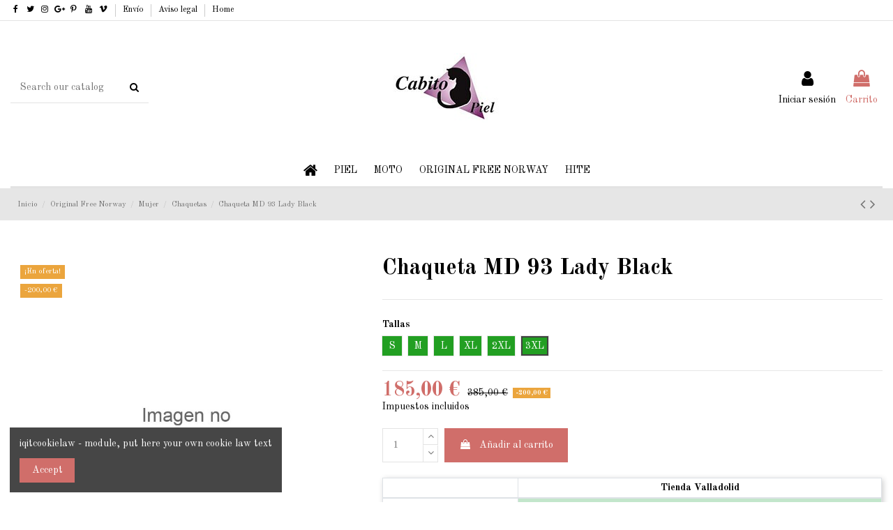

--- FILE ---
content_type: text/html; charset=utf-8
request_url: https://cabito.es/chaquetas/2454-14960-chaqueton-500-men-red.html
body_size: 18233
content:
<!doctype html>
<html lang="es">

<head>
    
        
  <meta charset="utf-8">


  <meta http-equiv="x-ua-compatible" content="ie=edge">



  


  


  <title>Chaqueta MD 93 Lady  Black</title>
  
    
  
  
    
  
  <meta name="description" content="">
  <meta name="keywords" content="">
    
      <link rel="canonical" href="https://cabito.es/chaquetas/2454-chaqueton-500-men-red.html">
    

  
      

  
    <script type="application/ld+json">
  {
    "@context": "https://schema.org",
    "@id": "#store-organization",
    "@type": "Organization",
    "name" : "CABITO PIEL S.L.",
    "url" : "https://cabito.es/",
  
      "logo": {
        "@type": "ImageObject",
        "url":"https://cabito.es/img/logo-1684862620.jpg"
      }
      }
</script>

<script type="application/ld+json">
  {
    "@context": "https://schema.org",
    "@type": "WebPage",
    "isPartOf": {
      "@type": "WebSite",
      "url":  "https://cabito.es/",
      "name": "CABITO PIEL S.L."
    },
    "name": "Chaqueta MD 93 Lady  Black",
    "url":  "https://cabito.es/chaquetas/2454-14960-chaqueton-500-men-red.html"
  }
</script>


  <script type="application/ld+json">
    {
      "@context": "https://schema.org",
      "@type": "BreadcrumbList",
      "itemListElement": [
                  {
            "@type": "ListItem",
            "position": 1,
            "name": "Inicio",
            "item": "https://cabito.es/"
          },              {
            "@type": "ListItem",
            "position": 2,
            "name": "Original Free Norway",
            "item": "https://cabito.es/4-original-free-norway"
          },              {
            "@type": "ListItem",
            "position": 3,
            "name": "Mujer",
            "item": "https://cabito.es/17-mujer"
          },              {
            "@type": "ListItem",
            "position": 4,
            "name": "Chaquetas",
            "item": "https://cabito.es/19-chaquetas"
          },              {
            "@type": "ListItem",
            "position": 5,
            "name": "Chaqueta MD 93 Lady  Black",
            "item": "https://cabito.es/chaquetas/2454-14960-chaqueton-500-men-red.html#/tallas-3xl"
          }          ]
    }
  </script>


  

  
    <script type="application/ld+json">
  {
    "@context": "https://schema.org/",
    "@type": "Product",
    "@id": "#product-snippet-id",
    "name": "Chaqueta MD 93 Lady  Black",
    "description": "",
    "category": "Chaquetas",
        "sku": "2454",
    "mpn": "2454"
        ,
    "brand": {
      "@type": "Brand",
      "name": "CABITO PIEL S.L."
    }
                ,
    "offers": {
      "@type": "Offer",
      "priceCurrency": "EUR",
      "name": "Chaqueta MD 93 Lady  Black",
      "price": "185",
      "url": "https://cabito.es/chaquetas/2454-14960-chaqueton-500-men-red.html#/9-tallas-3xl",
      "priceValidUntil": "2026-02-16",
            "sku": "2454",
      "mpn": "2454",
                    "availability": "https://schema.org/InStock",
      "seller": {
        "@type": "Organization",
        "name": "CABITO PIEL S.L."
      }
    }
      }
</script>


  
    
  



    <meta property="og:type" content="product">
    <meta property="og:url" content="https://cabito.es/chaquetas/2454-14960-chaqueton-500-men-red.html">
    <meta property="og:title" content="Chaqueta MD 93 Lady  Black">
    <meta property="og:site_name" content="CABITO PIEL S.L.">
    <meta property="og:description" content="">
    




      <meta name="viewport" content="initial-scale=1,user-scalable=no,maximum-scale=1,width=device-width">
  




  <link rel="icon" type="image/vnd.microsoft.icon" href="https://cabito.es/img/favicon.ico?1684862620">
  <link rel="shortcut icon" type="image/x-icon" href="https://cabito.es/img/favicon.ico?1684862620">
    




    <link rel="stylesheet" href="https://cabito.es/themes/warehouse/assets/css/theme.css" type="text/css" media="all">
  <link rel="stylesheet" href="https://cabito.es/themes/warehouse/modules/productcomments/views/css/productcomments.css" type="text/css" media="all">
  <link rel="stylesheet" href="https://cabito.es/modules/revsliderprestashop/public/assets/css/rs6.css" type="text/css" media="all">
  <link rel="stylesheet" href="https://cabito.es/modules/iqitcountdown/views/css/front.css" type="text/css" media="all">
  <link rel="stylesheet" href="https://cabito.es/modules/warehousestockmanagement/views/css/front.css" type="text/css" media="all">
  <link rel="stylesheet" href="https://cabito.es/modules/tablecombz/views/css/tablecombz.css" type="text/css" media="all">
  <link rel="stylesheet" href="https://cabito.es/modules/tablecombz/views/css/tablecombz-1.7.css" type="text/css" media="all">
  <link rel="stylesheet" href="https://cabito.es/js/jquery/ui/themes/base/minified/jquery-ui.min.css" type="text/css" media="all">
  <link rel="stylesheet" href="https://cabito.es/js/jquery/ui/themes/base/minified/jquery.ui.theme.min.css" type="text/css" media="all">
  <link rel="stylesheet" href="https://cabito.es/js/jquery/plugins/fancybox/jquery.fancybox.css" type="text/css" media="all">
  <link rel="stylesheet" href="https://cabito.es/modules/iqitcookielaw/views/css/front.css" type="text/css" media="all">
  <link rel="stylesheet" href="https://cabito.es/themes/warehouse/modules/ph_simpleblog/views/css/ph_simpleblog-17.css" type="text/css" media="all">
  <link rel="stylesheet" href="https://cabito.es/modules/ph_simpleblog/css/custom.css" type="text/css" media="all">
  <link rel="stylesheet" href="https://cabito.es/modules/iqitsociallogin/views/css/front.css" type="text/css" media="all">
  <link rel="stylesheet" href="https://cabito.es/modules/iqitelementor/views/css/frontend.min.css" type="text/css" media="all">
  <link rel="stylesheet" href="https://cabito.es/modules/iqitmegamenu/views/css/front.css" type="text/css" media="all">
  <link rel="stylesheet" href="https://cabito.es/modules/iqitreviews/views/css/front.css" type="text/css" media="all">
  <link rel="stylesheet" href="https://cabito.es/modules/iqitsizecharts/views/css/front.css" type="text/css" media="all">
  <link rel="stylesheet" href="https://cabito.es/modules/iqitthemeeditor/views/css/custom_s_1.css" type="text/css" media="all">
  <link rel="stylesheet" href="https://cabito.es/modules/iqitextendedproduct/views/css/front.css" type="text/css" media="all">
  <link rel="stylesheet" href="https://cabito.es/modules/iqitcookielaw/views/css/custom_s_1.css" type="text/css" media="all">
  <link rel="stylesheet" href="https://cabito.es/modules/iqitmegamenu/views/css/iqitmegamenu_s_1.css" type="text/css" media="all">
  <link rel="stylesheet" href="https://cabito.es/themes/warehouse/assets/css/custom.css" type="text/css" media="all">




<link rel="preload" as="font"
      href="/themes/warehouse/assets/css/font-awesome/fonts/fontawesome-webfont.woff?v=4.7.0"
      type="font/woff" crossorigin="anonymous">
<link rel="preload" as="font"
      href="/themes/warehouse/assets/css/font-awesome/fonts/fontawesome-webfont.woff2?v=4.7.0"
      type="font/woff2" crossorigin="anonymous">


<link  rel="preload stylesheet"  as="style" href="/themes/warehouse/assets/css/font-awesome/css/font-awesome-preload.css"
       type="text/css" crossorigin="anonymous">





  

  <script>
        var elementorFrontendConfig = {"isEditMode":"","stretchedSectionContainer":"","instagramToken":false,"is_rtl":false,"ajax_csfr_token_url":"https:\/\/cabito.es\/module\/iqitelementor\/Actions?process=handleCsfrToken&ajax=1"};
        var iqitTheme = {"rm_sticky":"0","rm_breakpoint":0,"op_preloader":"0","cart_style":"side","cart_confirmation":"open","h_layout":"2","f_fixed":"","f_layout":"2","h_absolute":"0","h_sticky":"menu","hw_width":"inherit","hm_submenu_width":"fullwidth-background","h_search_type":"full","pl_lazyload":true,"pl_infinity":true,"pl_rollover":false,"pl_crsl_autoplay":false,"pl_slider_ld":4,"pl_slider_d":4,"pl_slider_t":3,"pl_slider_p":1,"pp_thumbs":"left","pp_zoom":"modalzoom","pp_image_layout":"column","pp_tabs":"section","pl_grid_qty":false};
        var iqitcountdown_days = "d.";
        var iqitextendedproduct = {"speed":"70"};
        var iqitfdc_from = 99;
        var iqitmegamenu = {"sticky":"false","containerSelector":"#wrapper > .container"};
        var iqitreviews = [];
        var prestashop = {"cart":{"products":[],"totals":{"total":{"type":"total","label":"Total","amount":0,"value":"0,00\u00a0\u20ac"},"total_including_tax":{"type":"total","label":"Total (impuestos incl.)","amount":0,"value":"0,00\u00a0\u20ac"},"total_excluding_tax":{"type":"total","label":"Total (impuestos excl.)","amount":0,"value":"0,00\u00a0\u20ac"}},"subtotals":{"products":{"type":"products","label":"Subtotal","amount":0,"value":"0,00\u00a0\u20ac"},"discounts":null,"shipping":{"type":"shipping","label":"Transporte","amount":0,"value":""},"tax":null},"products_count":0,"summary_string":"0 art\u00edculos","vouchers":{"allowed":1,"added":[]},"discounts":[],"minimalPurchase":0,"minimalPurchaseRequired":""},"currency":{"id":1,"name":"Euro","iso_code":"EUR","iso_code_num":"978","sign":"\u20ac"},"customer":{"lastname":null,"firstname":null,"email":null,"birthday":null,"newsletter":null,"newsletter_date_add":null,"optin":null,"website":null,"company":null,"siret":null,"ape":null,"is_logged":false,"gender":{"type":null,"name":null},"addresses":[]},"language":{"name":"Espa\u00f1ol (Spanish)","iso_code":"es","locale":"es-ES","language_code":"es","is_rtl":"0","date_format_lite":"d\/m\/Y","date_format_full":"d\/m\/Y H:i:s","id":1},"page":{"title":"","canonical":"https:\/\/cabito.es\/chaquetas\/2454-chaqueton-500-men-red.html","meta":{"title":"Chaqueta MD 93 Lady  Black","description":"","keywords":"","robots":"index"},"page_name":"product","body_classes":{"lang-es":true,"lang-rtl":false,"country-ES":true,"currency-EUR":true,"layout-full-width":true,"page-product":true,"tax-display-enabled":true,"product-id-2454":true,"product-Chaqueta MD 93 Lady  Black":true,"product-id-category-19":true,"product-id-manufacturer-0":true,"product-id-supplier-0":true,"product-on-sale":true,"product-available-for-order":true},"admin_notifications":[]},"shop":{"name":"CABITO PIEL S.L.","logo":"https:\/\/cabito.es\/img\/logo-1684862620.jpg","stores_icon":"https:\/\/cabito.es\/img\/logo_stores.png","favicon":"https:\/\/cabito.es\/img\/favicon.ico"},"urls":{"base_url":"https:\/\/cabito.es\/","current_url":"https:\/\/cabito.es\/chaquetas\/2454-14960-chaqueton-500-men-red.html","shop_domain_url":"https:\/\/cabito.es","img_ps_url":"https:\/\/cabito.es\/img\/","img_cat_url":"https:\/\/cabito.es\/img\/c\/","img_lang_url":"https:\/\/cabito.es\/img\/l\/","img_prod_url":"https:\/\/cabito.es\/img\/p\/","img_manu_url":"https:\/\/cabito.es\/img\/m\/","img_sup_url":"https:\/\/cabito.es\/img\/su\/","img_ship_url":"https:\/\/cabito.es\/img\/s\/","img_store_url":"https:\/\/cabito.es\/img\/st\/","img_col_url":"https:\/\/cabito.es\/img\/co\/","img_url":"https:\/\/cabito.es\/themes\/warehouse\/assets\/img\/","css_url":"https:\/\/cabito.es\/themes\/warehouse\/assets\/css\/","js_url":"https:\/\/cabito.es\/themes\/warehouse\/assets\/js\/","pic_url":"https:\/\/cabito.es\/upload\/","pages":{"address":"https:\/\/cabito.es\/address","addresses":"https:\/\/cabito.es\/addresses","authentication":"https:\/\/cabito.es\/login","cart":"https:\/\/cabito.es\/cart","category":"https:\/\/cabito.es\/index.php?controller=category","cms":"https:\/\/cabito.es\/index.php?controller=cms","contact":"https:\/\/cabito.es\/contact-us","discount":"https:\/\/cabito.es\/discount","guest_tracking":"https:\/\/cabito.es\/guest-tracking","history":"https:\/\/cabito.es\/order-history","identity":"https:\/\/cabito.es\/identity","index":"https:\/\/cabito.es\/","my_account":"https:\/\/cabito.es\/my-account","order_confirmation":"https:\/\/cabito.es\/order-confirmation","order_detail":"https:\/\/cabito.es\/index.php?controller=order-detail","order_follow":"https:\/\/cabito.es\/order-follow","order":"https:\/\/cabito.es\/order","order_return":"https:\/\/cabito.es\/index.php?controller=order-return","order_slip":"https:\/\/cabito.es\/credit-slip","pagenotfound":"https:\/\/cabito.es\/page-not-found","password":"https:\/\/cabito.es\/password-recovery","pdf_invoice":"https:\/\/cabito.es\/index.php?controller=pdf-invoice","pdf_order_return":"https:\/\/cabito.es\/index.php?controller=pdf-order-return","pdf_order_slip":"https:\/\/cabito.es\/index.php?controller=pdf-order-slip","prices_drop":"https:\/\/cabito.es\/prices-drop","product":"https:\/\/cabito.es\/index.php?controller=product","search":"https:\/\/cabito.es\/search","sitemap":"https:\/\/cabito.es\/sitemap","stores":"https:\/\/cabito.es\/stores","supplier":"https:\/\/cabito.es\/supplier","register":"https:\/\/cabito.es\/login?create_account=1","order_login":"https:\/\/cabito.es\/order?login=1"},"alternative_langs":[],"theme_assets":"\/themes\/warehouse\/assets\/","actions":{"logout":"https:\/\/cabito.es\/?mylogout="},"no_picture_image":{"bySize":{"cart_default":{"url":"https:\/\/cabito.es\/img\/p\/es-default-cart_default.jpg","width":125,"height":125},"small_default":{"url":"https:\/\/cabito.es\/img\/p\/es-default-small_default.jpg","width":127,"height":127},"home_default":{"url":"https:\/\/cabito.es\/img\/p\/es-default-home_default.jpg","width":305,"height":305},"large_default":{"url":"https:\/\/cabito.es\/img\/p\/es-default-large_default.jpg","width":492,"height":492},"medium_default":{"url":"https:\/\/cabito.es\/img\/p\/es-default-medium_default.jpg","width":584,"height":584},"thickbox_default":{"url":"https:\/\/cabito.es\/img\/p\/es-default-thickbox_default.jpg","width":600,"height":600}},"small":{"url":"https:\/\/cabito.es\/img\/p\/es-default-cart_default.jpg","width":125,"height":125},"medium":{"url":"https:\/\/cabito.es\/img\/p\/es-default-large_default.jpg","width":492,"height":492},"large":{"url":"https:\/\/cabito.es\/img\/p\/es-default-thickbox_default.jpg","width":600,"height":600},"legend":""}},"configuration":{"display_taxes_label":true,"display_prices_tax_incl":true,"is_catalog":false,"show_prices":true,"opt_in":{"partner":true},"quantity_discount":{"type":"discount","label":"Descuento unitario"},"voucher_enabled":1,"return_enabled":0},"field_required":[],"breadcrumb":{"links":[{"title":"Inicio","url":"https:\/\/cabito.es\/"},{"title":"Original Free Norway","url":"https:\/\/cabito.es\/4-original-free-norway"},{"title":"Mujer","url":"https:\/\/cabito.es\/17-mujer"},{"title":"Chaquetas","url":"https:\/\/cabito.es\/19-chaquetas"},{"title":"Chaqueta MD 93 Lady  Black","url":"https:\/\/cabito.es\/chaquetas\/2454-14960-chaqueton-500-men-red.html#\/tallas-3xl"}],"count":5},"link":{"protocol_link":"https:\/\/","protocol_content":"https:\/\/"},"time":1769950097,"static_token":"6d4e001491251eefbd3e3eaec6c862c2","token":"3732a1a8d058b7d61e82c3708ab52bf9","debug":false};
        var prestashopFacebookAjaxController = "https:\/\/cabito.es\/module\/ps_facebook\/Ajax";
        var psemailsubscription_subscription = "https:\/\/cabito.es\/module\/ps_emailsubscription\/subscription";
      </script>



  


    
            <meta property="product:pretax_price:amount" content="152.892562">
        <meta property="product:pretax_price:currency" content="EUR">
        <meta property="product:price:amount" content="185">
        <meta property="product:price:currency" content="EUR">
        
    

    </head>

<body id="product" class="lang-es country-es currency-eur layout-full-width page-product tax-display-enabled product-id-2454 product-chaqueta-md-93-lady-black product-id-category-19 product-id-manufacturer-0 product-id-supplier-0 product-on-sale product-available-for-order body-desktop-header-style-w-2">


    




    


<main id="main-page-content"  >
    
            

    <header id="header" class="desktop-header-style-w-2">
        
            
  <div class="header-banner">
    
  </div>




            <nav class="header-nav">
        <div class="container">
    
        <div class="row justify-content-between">
            <div class="col col-auto col-md left-nav">
                 <div class="d-inline-block"> 

<ul class="social-links _topbar" itemscope itemtype="https://schema.org/Organization" itemid="#store-organization">
    <li class="facebook"><a itemprop="sameAs" href="facebook url" target="_blank" rel="noreferrer noopener"><i class="fa fa-facebook fa-fw" aria-hidden="true"></i></a></li>  <li class="twitter"><a itemprop="sameAs" href="twitter url" target="_blank" rel="noreferrer noopener"><i class="fa fa-twitter fa-fw" aria-hidden="true"></i></a></li>  <li class="instagram"><a itemprop="sameAs" href="instagram url" target="_blank" rel="noreferrer noopener"><i class="fa fa-instagram fa-fw" aria-hidden="true"></i></a></li>  <li class="google"><a itemprop="sameAs" href="google url" target="_blank" rel="noreferrer noopener"><i class="fa fa-google-plus fa-fw" aria-hidden="true"></i></a></li>  <li class="pinterest"><a itemprop="sameAs" href="pintrest url" target="_blank" rel="noreferrer noopener"><i class="fa fa-pinterest-p fa-fw" aria-hidden="true"></i></a></li>  <li class="youtube"><a href="youtube url" target="_blank" rel="noreferrer noopener"><i class="fa fa-youtube fa-fw" aria-hidden="true"></i></a></li>  <li class="vimeo"><a itemprop="sameAs" href="vimeo url" target="_blank" rel="noreferrer noopener"><i class="fa fa-vimeo fa-fw" aria-hidden="true"></i></a></li>  </ul>

 </div>                             <div class="block-iqitlinksmanager block-iqitlinksmanager-2 block-links-inline d-inline-block">
            <ul>
                                                            <li>
                            <a
                                    href="https://cabito.es/content/1-entrega"
                                    title="Nuestros términos y condiciones de envío"                                                                >
                                Envío
                            </a>
                        </li>
                                                                                <li>
                            <a
                                    href="https://cabito.es/content/2-aviso-legal"
                                    title="Aviso legal"                                                                >
                                Aviso legal
                            </a>
                        </li>
                                                                                <li>
                            <a
                                    href="https://cabito.es/content/category/1-home"
                                    title=""                                                                >
                                Home
                            </a>
                        </li>
                                                </ul>
        </div>
    
            </div>
            <div class="col col-auto center-nav text-center">
                
             </div>
            <div class="col col-auto col-md right-nav text-right">
                
             </div>
        </div>

                        </div>
            </nav>
        



<div id="desktop-header" class="desktop-header-style-2">
    
            
<div class="header-top">
    <div id="desktop-header-container" class="container">
        <div class="row align-items-center">
                            <div class="col col-header-left">
                                        <!-- Block search module TOP -->

<!-- Block search module TOP -->
<div id="search_widget" class="search-widget" data-search-controller-url="https://cabito.es/module/iqitsearch/searchiqit">
    <form method="get" action="https://cabito.es/module/iqitsearch/searchiqit">
        <div class="input-group">
            <input type="text" name="s" value="" data-all-text="Show all results"
                   data-blog-text="Blog post"
                   data-product-text="Product"
                   data-brands-text="Marca"
                   autocomplete="off" autocorrect="off" autocapitalize="off" spellcheck="false"
                   placeholder="Search our catalog" class="form-control form-search-control" />
            <button type="submit" class="search-btn">
                <i class="fa fa-search"></i>
            </button>
        </div>
    </form>
</div>
<!-- /Block search module TOP -->

<!-- /Block search module TOP -->


                    
                </div>
                <div class="col col-header-center text-center">
                    <div id="desktop_logo">
                        
  <a href="https://cabito.es/">
    <img class="logo img-fluid"
         src="https://cabito.es/img/logo-1684862620.jpg"
                  alt="CABITO PIEL S.L."
         width="203"
         height="100"
    >
  </a>

                    </div>
                    
                </div>
                        <div class="col  col-header-right">
                <div class="row no-gutters justify-content-end">

                    
                                            <div id="header-user-btn" class="col col-auto header-btn-w header-user-btn-w">
            <a href="https://cabito.es/my-account"
           title="Acceda a su cuenta de cliente"
           rel="nofollow" class="header-btn header-user-btn">
            <i class="fa fa-user fa-fw icon" aria-hidden="true"></i>
            <span class="title">Iniciar sesión</span>
        </a>
    </div>









                                        

                    

                                            
                                                    <div id="ps-shoppingcart-wrapper" class="col col-auto">
    <div id="ps-shoppingcart"
         class="header-btn-w header-cart-btn-w ps-shoppingcart side-cart">
         <div id="blockcart" class="blockcart cart-preview"
         data-refresh-url="//cabito.es/module/ps_shoppingcart/ajax">
        <a id="cart-toogle" class="cart-toogle header-btn header-cart-btn" data-toggle="dropdown" data-display="static">
            <i class="fa fa-shopping-bag fa-fw icon" aria-hidden="true"><span class="cart-products-count-btn  d-none">0</span></i>
            <span class="info-wrapper">
            <span class="title">Carrito</span>
            <span class="cart-toggle-details">
            <span class="text-faded cart-separator"> / </span>
                            Empty
                        </span>
            </span>
        </a>
        <div id="_desktop_blockcart-content" class="dropdown-menu-custom dropdown-menu">
    <div id="blockcart-content" class="blockcart-content" >
        <div class="cart-title">
            <span class="modal-title">Your cart</span>
            <button type="button" id="js-cart-close" class="close">
                <span>×</span>
            </button>
            <hr>
        </div>
                    <span class="no-items">No hay más artículos en su carrito</span>
            </div>
</div> </div>




    </div>
</div>
                                                
                                    </div>
                
            </div>
            <div class="col-12">
                <div class="row">
                    
                </div>
            </div>
        </div>
    </div>
</div>
<div class="container iqit-megamenu-container">	<div id="iqitmegamenu-wrapper" class="iqitmegamenu-wrapper iqitmegamenu-all">
		<div class="container container-iqitmegamenu">
		<div id="iqitmegamenu-horizontal" class="iqitmegamenu  clearfix" role="navigation">

								
				<nav id="cbp-hrmenu" class="cbp-hrmenu cbp-horizontal cbp-hrsub-narrow">
					<ul>
												<li id="cbp-hrmenu-tab-1" class="cbp-hrmenu-tab cbp-hrmenu-tab-1 cbp-onlyicon ">
	<a href="https://cabito.es/" class="nav-link" >

								<span class="cbp-tab-title"> <i class="icon fa fa-home cbp-mainlink-icon"></i>
								</span>
														</a>
													</li>
												<li id="cbp-hrmenu-tab-5" class="cbp-hrmenu-tab cbp-hrmenu-tab-5  cbp-has-submeu">
	<a href="https://cabito.es/5-peleteria" class="nav-link" >

								<span class="cbp-tab-title">
								PIEL <i class="fa fa-angle-down cbp-submenu-aindicator"></i></span>
														</a>
														<div class="cbp-hrsub col-3">
								<div class="cbp-hrsub-inner">
									<div class="container iqitmegamenu-submenu-container">
									
																																	



<div class="row menu_row menu-element  first_rows menu-element-id-1">
                

                                                



    <div class="col-6 cbp-menu-column cbp-menu-element menu-element-id-2 ">
        <div class="cbp-menu-column-inner">
                        
                
                
                    
                                                    <div class="row cbp-categories-row">
                                                                                                            <div class="col-12">
                                            <div class="cbp-category-link-w"><a href="https://cabito.es/25-cuero"
                                                                                class="cbp-column-title nav-link cbp-category-title">Cuero</a>
                                                                                                                                                    
    <ul class="cbp-links cbp-category-tree"><li ><div class="cbp-category-link-w"><a href="https://cabito.es/26-hombre">Hombre</a></div></li><li ><div class="cbp-category-link-w"><a href="https://cabito.es/27-mujer">Mujer</a></div></li></ul>

                                                                                            </div>
                                        </div>
                                                                                                </div>
                                            
                
            

            
            </div>    </div>
                                    



    <div class="col-6 cbp-menu-column cbp-menu-element menu-element-id-3 ">
        <div class="cbp-menu-column-inner">
                        
                
                
                    
                                                    <div class="row cbp-categories-row">
                                                                                                            <div class="col-12">
                                            <div class="cbp-category-link-w"><a href="https://cabito.es/55-piel-vuelta"
                                                                                class="cbp-column-title nav-link cbp-category-title">Piel vuelta</a>
                                                                                                                                                    
    <ul class="cbp-links cbp-category-tree"><li ><div class="cbp-category-link-w"><a href="https://cabito.es/56-hombre">Hombre</a></div></li><li ><div class="cbp-category-link-w"><a href="https://cabito.es/57-mujer">Mujer</a></div></li></ul>

                                                                                            </div>
                                        </div>
                                                                                                </div>
                                            
                
            

            
            </div>    </div>
                            
                </div>
																					
																			</div>
								</div>
							</div>
													</li>
												<li id="cbp-hrmenu-tab-3" class="cbp-hrmenu-tab cbp-hrmenu-tab-3  cbp-has-submeu">
	<a role="button" class="cbp-empty-mlink nav-link">

								<span class="cbp-tab-title">
								MOTO <i class="fa fa-angle-down cbp-submenu-aindicator"></i></span>
														</a>
														<div class="cbp-hrsub col-6">
								<div class="cbp-hrsub-inner">
									<div class="container iqitmegamenu-submenu-container">
									
																																	



<div class="row menu_row menu-element  first_rows menu-element-id-1">
                

                                                



    <div class="col-2 cbp-menu-column cbp-menu-element menu-element-id-2 ">
        <div class="cbp-menu-column-inner">
                        
                
                
                    
                                                    <div class="row cbp-categories-row">
                                                                                                            <div class="col-12">
                                            <div class="cbp-category-link-w"><a href="https://cabito.es/11-cascos"
                                                                                class="cbp-column-title nav-link cbp-category-title">Cascos</a>
                                                                                                                                                    
    <ul class="cbp-links cbp-category-tree"><li ><div class="cbp-category-link-w"><a href="https://cabito.es/28-integrales">Integrales</a></div></li><li ><div class="cbp-category-link-w"><a href="https://cabito.es/29-jet">Jet</a></div></li><li ><div class="cbp-category-link-w"><a href="https://cabito.es/30-modulares">Modulares</a></div></li><li ><div class="cbp-category-link-w"><a href="https://cabito.es/31-motocross">Motocross</a></div></li><li ><div class="cbp-category-link-w"><a href="https://cabito.es/32-nino">Niño</a></div></li><li ><div class="cbp-category-link-w"><a href="https://cabito.es/74-pantallas-cascos-moto">Pantallas</a></div></li><li ><div class="cbp-category-link-w"><a href="https://cabito.es/75-pinlock">Pinlock</a></div></li></ul>

                                                                                            </div>
                                        </div>
                                                                                                </div>
                                            
                
            

            
            </div>    </div>
                                    



    <div class="col-2 cbp-menu-column cbp-menu-element menu-element-id-3 ">
        <div class="cbp-menu-column-inner">
                        
                
                
                    
                                                    <div class="row cbp-categories-row">
                                                                                                            <div class="col-12">
                                            <div class="cbp-category-link-w"><a href="https://cabito.es/9-hombre"
                                                                                class="cbp-column-title nav-link cbp-category-title">Hombre</a>
                                                                                                                                                    
    <ul class="cbp-links cbp-category-tree"><li ><div class="cbp-category-link-w"><a href="https://cabito.es/12-cazadoras">Cazadoras</a></div></li><li ><div class="cbp-category-link-w"><a href="https://cabito.es/15-pantalones">Pantalones</a></div></li><li ><div class="cbp-category-link-w"><a href="https://cabito.es/14-guantes">Guantes</a></div></li><li ><div class="cbp-category-link-w"><a href="https://cabito.es/10-botas">Botas</a></div></li><li ><div class="cbp-category-link-w"><a href="https://cabito.es/81-monos-de-piel">Monos de piel</a></div></li><li ><div class="cbp-category-link-w"><a href="https://cabito.es/460-chalecos-moto">Chalecos Moto</a></div></li></ul>

                                                                                            </div>
                                        </div>
                                                                                                </div>
                                            
                
            

            
            </div>    </div>
                                    



    <div class="col-2 cbp-menu-column cbp-menu-element menu-element-id-4 ">
        <div class="cbp-menu-column-inner">
                        
                
                
                    
                                                    <div class="row cbp-categories-row">
                                                                                                            <div class="col-12">
                                            <div class="cbp-category-link-w"><a href="https://cabito.es/13-mujer"
                                                                                class="cbp-column-title nav-link cbp-category-title">Mujer</a>
                                                                                                                                                    
    <ul class="cbp-links cbp-category-tree"><li ><div class="cbp-category-link-w"><a href="https://cabito.es/37-cazadoras">Cazadoras</a></div></li><li ><div class="cbp-category-link-w"><a href="https://cabito.es/39-pantalones">Pantalones</a></div></li><li ><div class="cbp-category-link-w"><a href="https://cabito.es/38-guantes">Guantes</a></div></li><li ><div class="cbp-category-link-w"><a href="https://cabito.es/36-botas">Botas</a></div></li><li ><div class="cbp-category-link-w"><a href="https://cabito.es/461-chalecos-moto">Chalecos Moto</a></div></li></ul>

                                                                                            </div>
                                        </div>
                                                                                                </div>
                                            
                
            

            
            </div>    </div>
                                    



    <div class="col-2 cbp-menu-column cbp-menu-element menu-element-id-6 ">
        <div class="cbp-menu-column-inner">
                        
                
                
                    
                                                    <div class="row cbp-categories-row">
                                                                                                            <div class="col-12">
                                            <div class="cbp-category-link-w"><a href="https://cabito.es/58-off-road"
                                                                                class="cbp-column-title nav-link cbp-category-title">Off Road</a>
                                                                                                                                                    
    <ul class="cbp-links cbp-category-tree"><li ><div class="cbp-category-link-w"><a href="https://cabito.es/59-ropa">Ropa</a></div></li><li ><div class="cbp-category-link-w"><a href="https://cabito.es/60-protecciones">Protecciones</a></div></li><li ><div class="cbp-category-link-w"><a href="https://cabito.es/63-botas">Botas</a></div></li></ul>

                                                                                            </div>
                                        </div>
                                                                                                </div>
                                            
                
            

            
            </div>    </div>
                                    



    <div class="col-2 cbp-menu-column cbp-menu-element menu-element-id-7 ">
        <div class="cbp-menu-column-inner">
                        
                
                
                    
                                                    <div class="row cbp-categories-row">
                                                                                                            <div class="col-12">
                                            <div class="cbp-category-link-w"><a href="https://cabito.es/72-accesorios-moto"
                                                                                class="cbp-column-title nav-link cbp-category-title">Accesorios</a>
                                                                                                                                                    
    <ul class="cbp-links cbp-category-tree"><li ><div class="cbp-category-link-w"><a href="https://cabito.es/73-ropa-termica">ropa termica</a></div></li></ul>

                                                                                            </div>
                                        </div>
                                                                                                </div>
                                            
                
            

            
            </div>    </div>
                                    



    <div class="col-2 cbp-menu-column cbp-menu-element menu-element-id-5 ">
        <div class="cbp-menu-column-inner">
                        
                
                
                    
                                                    <div class="row cbp-categories-row">
                                                                                                            <div class="col-12">
                                            <div class="cbp-category-link-w"><a href="https://cabito.es/53-nino"
                                                                                class="cbp-column-title nav-link cbp-category-title">Niño</a>
                                                                                                                                            </div>
                                        </div>
                                                                                                </div>
                                            
                
            

            
            </div>    </div>
                            
                </div>
																					
																			</div>
								</div>
							</div>
													</li>
												<li id="cbp-hrmenu-tab-4" class="cbp-hrmenu-tab cbp-hrmenu-tab-4  cbp-has-submeu">
	<a href="https://cabito.es/4-original-free-norway" class="nav-link" >

								<span class="cbp-tab-title">
								ORIGINAL FREE NORWAY <i class="fa fa-angle-down cbp-submenu-aindicator"></i></span>
														</a>
														<div class="cbp-hrsub col-3">
								<div class="cbp-hrsub-inner">
									<div class="container iqitmegamenu-submenu-container">
									
																																	



<div class="row menu_row menu-element  first_rows menu-element-id-1">
                

                                                



    <div class="col-4 cbp-menu-column cbp-menu-element menu-element-id-3 ">
        <div class="cbp-menu-column-inner">
                        
                
                
                    
                                                    <div class="row cbp-categories-row">
                                                                                                            <div class="col-12">
                                            <div class="cbp-category-link-w"><a href="https://cabito.es/18-hombre"
                                                                                class="cbp-column-title nav-link cbp-category-title">Hombre</a>
                                                                                                                                                    
    <ul class="cbp-links cbp-category-tree"><li ><div class="cbp-category-link-w"><a href="https://cabito.es/21-chaquetas">Chaquetas</a></div></li><li ><div class="cbp-category-link-w"><a href="https://cabito.es/22-sudaderas-neopreno">Sudaderas Neopreno</a></div></li><li ><div class="cbp-category-link-w"><a href="https://cabito.es/61-pantalones">Pantalones</a></div></li><li ><div class="cbp-category-link-w"><a href="https://cabito.es/87-chaleco">CHALECO</a></div></li></ul>

                                                                                            </div>
                                        </div>
                                                                                                </div>
                                            
                
            

            
            </div>    </div>
                                    



    <div class="col-4 cbp-menu-column cbp-menu-element menu-element-id-4 ">
        <div class="cbp-menu-column-inner">
                        
                
                
                    
                                                    <div class="row cbp-categories-row">
                                                                                                            <div class="col-12">
                                            <div class="cbp-category-link-w"><a href="https://cabito.es/17-mujer"
                                                                                class="cbp-column-title nav-link cbp-category-title">Mujer</a>
                                                                                                                                                    
    <ul class="cbp-links cbp-category-tree"><li ><div class="cbp-category-link-w"><a href="https://cabito.es/19-chaquetas">Chaquetas</a></div></li><li ><div class="cbp-category-link-w"><a href="https://cabito.es/20-sudaderas-neopreno">Sudaderas Neopreno</a></div></li></ul>

                                                                                            </div>
                                        </div>
                                                                                                </div>
                                            
                
            

            
            </div>    </div>
                                    



    <div class="col-4 cbp-menu-column cbp-menu-element menu-element-id-5 ">
        <div class="cbp-menu-column-inner">
                        
                
                
                    
                                                    <div class="row cbp-categories-row">
                                                                                                            <div class="col-12">
                                            <div class="cbp-category-link-w"><a href="https://cabito.es/23-nino"
                                                                                class="cbp-column-title nav-link cbp-category-title">Niño</a>
                                                                                                                                            </div>
                                        </div>
                                                                                                </div>
                                            
                
            

            
            </div>    </div>
                            
                </div>
																					
																			</div>
								</div>
							</div>
													</li>
												<li id="cbp-hrmenu-tab-6" class="cbp-hrmenu-tab cbp-hrmenu-tab-6  cbp-has-submeu">
	<a role="button" class="cbp-empty-mlink nav-link">

								<span class="cbp-tab-title">
								HITE <i class="fa fa-angle-down cbp-submenu-aindicator"></i></span>
														</a>
														<div class="cbp-hrsub col-3">
								<div class="cbp-hrsub-inner">
									<div class="container iqitmegamenu-submenu-container">
									
																																	



<div class="row menu_row menu-element  first_rows menu-element-id-1">
                

                                                



    <div class="col-4 cbp-menu-column cbp-menu-element menu-element-id-2 ">
        <div class="cbp-menu-column-inner">
                        
                
                
                    
                                                    <div class="row cbp-categories-row">
                                                                                                            <div class="col-12">
                                            <div class="cbp-category-link-w"><a href="https://cabito.es/64-hombre"
                                                                                class="cbp-column-title nav-link cbp-category-title">Hombre</a>
                                                                                                                                                    
    <ul class="cbp-links cbp-category-tree"><li ><div class="cbp-category-link-w"><a href="https://cabito.es/67-cazadoras">Cazadoras</a></div></li><li ><div class="cbp-category-link-w"><a href="https://cabito.es/68-chaquetas">Chaquetas</a></div></li><li ><div class="cbp-category-link-w"><a href="https://cabito.es/69-sudaderas">Sudaderas</a></div></li><li ><div class="cbp-category-link-w"><a href="https://cabito.es/70-camisetas">Camisetas</a></div></li><li ><div class="cbp-category-link-w"><a href="https://cabito.es/71-chandals">Chándals</a></div></li></ul>

                                                                                            </div>
                                        </div>
                                                                                                </div>
                                            
                
            

            
            </div>    </div>
                                    



    <div class="col-4 cbp-menu-column cbp-menu-element menu-element-id-3 ">
        <div class="cbp-menu-column-inner">
                        
                
                
                    
                                                    <div class="row cbp-categories-row">
                                                                                                            <div class="col-12">
                                            <div class="cbp-category-link-w"><a href="https://cabito.es/65-mujer"
                                                                                class="cbp-column-title nav-link cbp-category-title">Mujer</a>
                                                                                                                                                    
    <ul class="cbp-links cbp-category-tree"><li ><div class="cbp-category-link-w"><a href="https://cabito.es/82-cazadoras">Cazadoras</a></div></li><li ><div class="cbp-category-link-w"><a href="https://cabito.es/83-chaquetas">Chaquetas</a></div></li><li ><div class="cbp-category-link-w"><a href="https://cabito.es/84-sudaderas">Sudaderas</a></div></li><li ><div class="cbp-category-link-w"><a href="https://cabito.es/85-camisetas">Camisetas</a></div></li><li ><div class="cbp-category-link-w"><a href="https://cabito.es/86-chandals">Chándals</a></div></li></ul>

                                                                                            </div>
                                        </div>
                                                                                                </div>
                                            
                
            

            
            </div>    </div>
                                    



    <div class="col-4 cbp-menu-column cbp-menu-element menu-element-id-4 ">
        <div class="cbp-menu-column-inner">
                        
                
                
                    
                                                    <div class="row cbp-categories-row">
                                                                                                            <div class="col-12">
                                            <div class="cbp-category-link-w"><a href="https://cabito.es/66-nino"
                                                                                class="cbp-column-title nav-link cbp-category-title">Niño</a>
                                                                                                                                            </div>
                                        </div>
                                                                                                </div>
                                            
                
            

            
            </div>    </div>
                            
                </div>
																					
																			</div>
								</div>
							</div>
													</li>
											</ul>
				</nav>
		</div>
		</div>
		<div id="sticky-cart-wrapper"></div>
	</div>

<div id="_desktop_iqitmegamenu-mobile">
	<div id="iqitmegamenu-mobile">
		
		<ul>
		


	
	<li><a  href="https://cabito.es/" >Inicio</a></li><li><span class="mm-expand"><i class="fa fa-angle-down expand-icon" aria-hidden="true"></i><i class="fa fa-angle-up close-icon" aria-hidden="true"></i></span><a  href="https://cabito.es/3-moto" >Moto</a>
	<ul><li><span class="mm-expand"><i class="fa fa-angle-down expand-icon" aria-hidden="true"></i><i class="fa fa-angle-up close-icon" aria-hidden="true"></i></span><a  href="https://cabito.es/11-cascos" >Cascos</a>
	<ul><li><a  href="https://cabito.es/28-integrales" >Integrales</a></li><li><a  href="https://cabito.es/29-jet" >Jet</a></li><li><a  href="https://cabito.es/30-modulares" >Modulares</a></li><li><a  href="https://cabito.es/31-motocross" >Motocross</a></li><li><a  href="https://cabito.es/32-nino" >Niño</a></li><li><a  href="https://cabito.es/74-pantallas-cascos-moto" >Pantallas</a></li><li><a  href="https://cabito.es/75-pinlock" >Pinlock</a></li></ul></li><li><span class="mm-expand"><i class="fa fa-angle-down expand-icon" aria-hidden="true"></i><i class="fa fa-angle-up close-icon" aria-hidden="true"></i></span><a  href="https://cabito.es/9-hombre" >Hombre</a>
	<ul><li><a  href="https://cabito.es/12-cazadoras" >Cazadoras</a></li><li><a  href="https://cabito.es/15-pantalones" >Pantalones</a></li><li><a  href="https://cabito.es/14-guantes" >Guantes</a></li><li><a  href="https://cabito.es/10-botas" >Botas</a></li><li><a  href="https://cabito.es/81-monos-de-piel" >Monos de piel</a></li><li><a  href="https://cabito.es/460-chalecos-moto" >Chalecos Moto</a></li></ul></li><li><span class="mm-expand"><i class="fa fa-angle-down expand-icon" aria-hidden="true"></i><i class="fa fa-angle-up close-icon" aria-hidden="true"></i></span><a  href="https://cabito.es/13-mujer" >Mujer</a>
	<ul><li><a  href="https://cabito.es/37-cazadoras" >Cazadoras</a></li><li><a  href="https://cabito.es/39-pantalones" >Pantalones</a></li><li><a  href="https://cabito.es/38-guantes" >Guantes</a></li><li><a  href="https://cabito.es/36-botas" >Botas</a></li><li><a  href="https://cabito.es/461-chalecos-moto" >Chalecos Moto</a></li></ul></li><li><a  href="https://cabito.es/53-nino" >Niño</a></li><li><span class="mm-expand"><i class="fa fa-angle-down expand-icon" aria-hidden="true"></i><i class="fa fa-angle-up close-icon" aria-hidden="true"></i></span><a  href="https://cabito.es/58-off-road" >Off Road</a>
	<ul><li><a  href="https://cabito.es/59-ropa" >Ropa</a></li><li><a  href="https://cabito.es/60-protecciones" >Protecciones</a></li><li><a  href="https://cabito.es/63-botas" >Botas</a></li></ul></li><li><span class="mm-expand"><i class="fa fa-angle-down expand-icon" aria-hidden="true"></i><i class="fa fa-angle-up close-icon" aria-hidden="true"></i></span><a  href="https://cabito.es/72-accesorios-moto" >Accesorios</a>
	<ul><li><a  href="https://cabito.es/73-ropa-termica" >ropa termica</a></li></ul></li></ul></li><li><a  href="https://cabito.es/26-hombre" >Hombre</a></li>
		</ul>
		
	</div>
</div>
</div>


    </div>



    <div id="mobile-header" class="mobile-header-style-2">
                    <div id="mobile-header-sticky">
    <div class="container">
        <div class="mobile-main-bar">
            <div class="row no-gutters align-items-center row-mobile-header">
                <div class="col col-mobile-logo">
                    
  <a href="https://cabito.es/">
    <img class="logo img-fluid"
         src="https://cabito.es/img/logo-1684862620.jpg"
                  alt="CABITO PIEL S.L."
         width="203"
         height="100"
    >
  </a>

                </div>
                <div id="mobile-btn-search" class="col col-auto col-mobile-btn col-mobile-btn-search">
                    <a  class="m-nav-btn" data-toggle="dropdown" data-display="static"><i class="fa fa-search" aria-hidden="true"></i>
                        <span>Search</span></a>
                    <div id="search-widget-mobile" class="dropdown-content dropdown-menu dropdown-mobile search-widget">
                        
                                                    
<!-- Block search module TOP -->
<form method="get" action="https://cabito.es/module/iqitsearch/searchiqit">
    <div class="input-group">
        <input type="text" name="s" value=""
               placeholder="Buscar"
               data-all-text="Show all results"
               data-blog-text="Blog post"
               data-product-text="Product"
               data-brands-text="Marca"
               autocomplete="off" autocorrect="off" autocapitalize="off" spellcheck="false"
               class="form-control form-search-control">
        <button type="submit" class="search-btn">
            <i class="fa fa-search"></i>
        </button>
    </div>
</form>
<!-- /Block search module TOP -->

                                                
                    </div>
                </div>
                <div class="col col-auto col-mobile-btn col-mobile-btn-account">
                    <a href="https://cabito.es/my-account" class="m-nav-btn"><i class="fa fa-user" aria-hidden="true"></i>
                        <span>     
                                                            Iniciar sesión
                                                        </span></a>
                </div>
                
                                <div
                     class="col col-auto col-mobile-btn col-mobile-btn-cart ps-shoppingcart side-cart">
                    <div id="mobile-cart-wrapper">
                        <a id="mobile-cart-toogle" class="m-nav-btn" data-display="static" data-toggle="dropdown"><i class="fa fa-shopping-bag mobile-bag-icon" aria-hidden="true"><span id="mobile-cart-products-count" class="cart-products-count cart-products-count-btn">
                                    
                                                                            0
                                                                        
                                </span></i>
                            <span>Carrito</span></a>
                        <div id="_mobile_blockcart-content" class="dropdown-menu-custom dropdown-menu"></div>
                    </div>
                </div>
                                <div class="col col-auto col-mobile-btn col-mobile-btn-menu col-mobile-menu-push">
                    <a class="m-nav-btn" data-toggle="dropdown" data-display="static"><i class="fa fa-bars" aria-hidden="true"></i>
                        <span>Menu</span></a>
                    <div id="mobile_menu_click_overlay"></div>
                    <div id="_mobile_iqitmegamenu-mobile" class="dropdown-menu-custom dropdown-menu"></div>
                </div>
            </div>
        </div>
    </div>
</div>            </div>



        
    </header>
    

    <section id="wrapper">
        
        

<nav data-depth="5" class="breadcrumb">
            <div class="container">
                <div class="row align-items-center">
                <div class="col">
                    <ol>
                        
                            


                                 
                                                                            <li>
                                            <a href="https://cabito.es/"><span>Inicio</span></a>
                                        </li>
                                                                    

                            


                                 
                                                                            <li>
                                            <a href="https://cabito.es/4-original-free-norway"><span>Original Free Norway</span></a>
                                        </li>
                                                                    

                            


                                 
                                                                            <li>
                                            <a href="https://cabito.es/17-mujer"><span>Mujer</span></a>
                                        </li>
                                                                    

                            


                                 
                                                                            <li>
                                            <a href="https://cabito.es/19-chaquetas"><span>Chaquetas</span></a>
                                        </li>
                                                                    

                            


                                 
                                                                            <li>
                                            <span>Chaqueta MD 93 Lady  Black</span>
                                        </li>
                                                                    

                                                    
                    </ol>
                </div>
                <div class="col col-auto"> <div id="iqitproductsnav">
            <a href="https://cabito.es/chaquetas/2453-14955-chaqueton-500-men-red.html#/tallas-s" title="Previous product">
           <i class="fa fa-angle-left" aria-hidden="true"></i>        </a>
                <a href="https://cabito.es/chaquetas/2455-14967-chaqueton-500-men-red.html#/tallas-s" title="Next product">
             <i class="fa fa-angle-right" aria-hidden="true"></i>        </a>
    </div>


</div>
            </div>
                    </div>
        </nav>


        <div id="inner-wrapper" class="container">
            
            
                
   <aside id="notifications">
        
        
        
      
  </aside>
              

            

                
    <div id="content-wrapper" class="js-content-wrapper">
        
        
    <section id="main">
        <div id="product-preloader"><i class="fa fa-circle-o-notch fa-spin"></i></div>
        <div id="main-product-wrapper" class="product-container js-product-container">
        <meta content="https://cabito.es/chaquetas/2454-14960-chaqueton-500-men-red.html#/9-tallas-3xl">


        <div class="row product-info-row">
            <div class="col-md-5 col-product-image">
                
                        

                            
                                    <div class="images-container js-images-container">
            
    <div class="product-cover">

        

    <ul class="product-flags js-product-flags">
                                <li class="product-flag on-sale">¡En oferta!</li>
                                <li class="product-flag discount">-200,00 €</li>
            </ul>


        <div id="product-images-large" class="product-images-large swiper-container column-images">
            <div id="swiper-wrapper-column-images" class="swiper-wrapper">
                                    <div class="swiper-slide">
                        <img src="https://cabito.es/img/p/es-default-large_default.jpg"
                             data-image-large-src="https://cabito.es/img/p/es-default-thickbox_default.jpg"
                             content="https://cabito.es/img/p/es-default-large_default.jpg"
                             width="492"
                             height="492"
                             alt="Chaqueta MD 93 Lady  Black"
                             class="img-fluid"
                        >
                    </div>
                            </div>
            <div class="swiper-button-prev swiper-button-inner-prev swiper-button-arrow no-quick-view-d-md-none"></div>
            <div class="swiper-button-next swiper-button-inner-next swiper-button-arrow no-quick-view-d-md-none"></div>
            <div class="swiper-pagination swiper-pagination-product no-quick-view-d-md-none"></div>
        </div>
    </div>

    </div>




                            

                            
                                <div class="after-cover-tumbnails text-center">






</div>
                            

                            
                                <div class="after-cover-tumbnails2 mt-4"></div>
                            
                        
                
            </div>

            <div class="col-md-7 col-product-info">
                <div id="col-product-info">
                
                    <div class="product_header_container clearfix">

                        
                                                                                                                

                        
                        <h1 class="h1 page-title"><span>Chaqueta MD 93 Lady  Black</span></h1>
                    
                        
                                                                                                                                            

                        
                            








                        

                                            </div>
                

                <div class="product-information">
                    
                        <div id="product-description-short-2454"
                              class="rte-content product-description"></div>
                    

                    
                    <div class="product-actions js-product-actions">
                        
                            <form action="https://cabito.es/cart" method="post" id="add-to-cart-or-refresh">
                                <input type="hidden" name="token" value="6d4e001491251eefbd3e3eaec6c862c2">
                                <input type="hidden" name="id_product" value="2454"
                                       id="product_page_product_id">
                                <input type="hidden" name="id_customization" value="0" id="product_customization_id" class="js-product-customization-id">

                                
                                    
                                    <div class="product-variants js-product-variants">

                    <div class="clearfix product-variants-item product-variants-item-1">
            <span class="form-control-label">Tallas</span>
                            <ul id="group_1">
                                            <li class="input-container float-left ">
                            <input class="input-radio" type="radio" data-product-attribute="1"
                                   name="group[1]"
                                   title="S"
                                   value="3">
                            <span class="radio-label">S</span>
                        </li>
                                            <li class="input-container float-left ">
                            <input class="input-radio" type="radio" data-product-attribute="1"
                                   name="group[1]"
                                   title="M"
                                   value="4">
                            <span class="radio-label">M</span>
                        </li>
                                            <li class="input-container float-left ">
                            <input class="input-radio" type="radio" data-product-attribute="1"
                                   name="group[1]"
                                   title="L"
                                   value="5">
                            <span class="radio-label">L</span>
                        </li>
                                            <li class="input-container float-left ">
                            <input class="input-radio" type="radio" data-product-attribute="1"
                                   name="group[1]"
                                   title="XL"
                                   value="6">
                            <span class="radio-label">XL</span>
                        </li>
                                            <li class="input-container float-left ">
                            <input class="input-radio" type="radio" data-product-attribute="1"
                                   name="group[1]"
                                   title="2XL"
                                   value="7">
                            <span class="radio-label">2XL</span>
                        </li>
                                            <li class="input-container float-left ">
                            <input class="input-radio" type="radio" data-product-attribute="1"
                                   name="group[1]"
                                   title="3XL"
                                   value="9" checked="checked">
                            <span class="radio-label">3XL</span>
                        </li>
                                    </ul>
                    </div>
            </div>




                                

                                
                                                                    

                                                                    <div class="product_p_price_container">
                                    
                                        


    <div class="product-prices js-product-prices">

        
                    


        
                    
                            
        

        
            <div class="has-discount">

                <div>
                    <span class="current-price"><span class="product-price current-price-value" content="185">
                                                                                      185,00 €
                                                    </span></span>
                                            <span class="product-discount">
                            
                            <span class="regular-price">385,00 €</span>
                         </span>

                                                    <span class="badge badge-discount discount discount-amount">-200,00 €</span>
                        
                        
                                    </div>

                
                                    
            </div>
        

        
                    

        
                    

        
                    

        

            <div class="tax-shipping-delivery-label">
                                    Impuestos incluidos
                                
                
                                                                                                            </div>

        
            </div>






                                    
                                    </div>
                                
                                
                                    <div class="product-add-to-cart pt-3 js-product-add-to-cart">

            
            <div class="row extra-small-gutters product-quantity ">
                <div class="col col-12 col-sm-auto col-add-qty">
                    <div class="qty ">
                        <input
                                type="number"
                                name="qty"
                                id="quantity_wanted"
                                inputmode="numeric"
                                pattern="[0-9]*"
                                                                    value="1"
                                    min="1"
                                                                class="input-group "
                        >
                    </div>
                </div>
                <div class="col col-12 col-sm-auto col-add-btn ">
                    <div class="add">
                        <button
                                class="btn btn-primary btn-lg add-to-cart"
                                data-button-action="add-to-cart"
                                type="submit"
                                                        >
                            <i class="fa fa-shopping-bag fa-fw bag-icon" aria-hidden="true"></i>
                            <i class="fa fa-circle-o-notch fa-spin fa-fw spinner-icon" aria-hidden="true"></i>
                            Añadir al carrito
                        </button>

                    </div>
                </div>
                
            </div>
            
        

        
            <p class="product-minimal-quantity js-product-minimal-quantity">
                            </p>
        
    
</div>
                                

                                
                                    <section class="product-discounts js-product-discounts mb-3">
</section>


                                

                                
                            </form>
                            
                                <div class="product-additional-info js-product-additional-info">
  <script type="text/javascript">
            var group_coloured = 1;
        var combs_coloured = '{&quot;14956&quot;:{&quot;id_attribute_group&quot;:&quot;1&quot;,&quot;id_attribute&quot;:&quot;4&quot;,&quot;qty&quot;:[{&quot;id_warehouse&quot;:&quot;1&quot;,&quot;physical_quantity&quot;:&quot;3&quot;,&quot;name&quot;:&quot;Tienda Valladolid&quot;,&quot;location&quot;:&quot;&quot;,&quot;id_address&quot;:&quot;24&quot;,&quot;country&quot;:&quot;Espa\u00f1a&quot;,&quot;available_quantity&quot;:&quot;3&quot;,&quot;reserved_quantity&quot;:0}],&quot;p&quot;:1},&quot;14957&quot;:{&quot;id_attribute_group&quot;:&quot;1&quot;,&quot;id_attribute&quot;:&quot;5&quot;,&quot;qty&quot;:[{&quot;id_warehouse&quot;:&quot;1&quot;,&quot;physical_quantity&quot;:&quot;3&quot;,&quot;name&quot;:&quot;Tienda Valladolid&quot;,&quot;location&quot;:&quot;&quot;,&quot;id_address&quot;:&quot;24&quot;,&quot;country&quot;:&quot;Espa\u00f1a&quot;,&quot;available_quantity&quot;:&quot;3&quot;,&quot;reserved_quantity&quot;:0}],&quot;p&quot;:1},&quot;14958&quot;:{&quot;id_attribute_group&quot;:&quot;1&quot;,&quot;id_attribute&quot;:&quot;6&quot;,&quot;qty&quot;:[{&quot;id_warehouse&quot;:&quot;1&quot;,&quot;physical_quantity&quot;:&quot;3&quot;,&quot;name&quot;:&quot;Tienda Valladolid&quot;,&quot;location&quot;:&quot;&quot;,&quot;id_address&quot;:&quot;24&quot;,&quot;country&quot;:&quot;Espa\u00f1a&quot;,&quot;available_quantity&quot;:&quot;3&quot;,&quot;reserved_quantity&quot;:0}],&quot;p&quot;:1},&quot;14959&quot;:{&quot;id_attribute_group&quot;:&quot;1&quot;,&quot;id_attribute&quot;:&quot;7&quot;,&quot;qty&quot;:[{&quot;id_warehouse&quot;:&quot;1&quot;,&quot;physical_quantity&quot;:&quot;3&quot;,&quot;name&quot;:&quot;Tienda Valladolid&quot;,&quot;location&quot;:&quot;&quot;,&quot;id_address&quot;:&quot;24&quot;,&quot;country&quot;:&quot;Espa\u00f1a&quot;,&quot;available_quantity&quot;:&quot;3&quot;,&quot;reserved_quantity&quot;:0}],&quot;p&quot;:1},&quot;14960&quot;:{&quot;id_attribute_group&quot;:&quot;1&quot;,&quot;id_attribute&quot;:&quot;9&quot;,&quot;qty&quot;:[{&quot;id_warehouse&quot;:&quot;1&quot;,&quot;physical_quantity&quot;:&quot;3&quot;,&quot;name&quot;:&quot;Tienda Valladolid&quot;,&quot;location&quot;:&quot;&quot;,&quot;id_address&quot;:&quot;24&quot;,&quot;country&quot;:&quot;Espa\u00f1a&quot;,&quot;available_quantity&quot;:&quot;3&quot;,&quot;reserved_quantity&quot;:0}],&quot;p&quot;:1},&quot;14961&quot;:{&quot;id_attribute_group&quot;:&quot;1&quot;,&quot;id_attribute&quot;:&quot;3&quot;,&quot;qty&quot;:[{&quot;id_warehouse&quot;:&quot;1&quot;,&quot;physical_quantity&quot;:&quot;3&quot;,&quot;name&quot;:&quot;Tienda Valladolid&quot;,&quot;location&quot;:&quot;&quot;,&quot;id_address&quot;:&quot;24&quot;,&quot;country&quot;:&quot;Espa\u00f1a&quot;,&quot;available_quantity&quot;:&quot;3&quot;,&quot;reserved_quantity&quot;:0}],&quot;p&quot;:1}}';
        combs_coloured = combs_coloured.replace(/&quot;/ig,'"');
                var product_stocks_list = '{&quot;0&quot;:[{&quot;id_warehouse&quot;:&quot;1&quot;,&quot;physical_quantity&quot;:&quot;3&quot;,&quot;name&quot;:&quot;Tienda Valladolid&quot;,&quot;location&quot;:&quot;&quot;,&quot;id_address&quot;:&quot;24&quot;,&quot;country&quot;:&quot;Espa\u00f1a&quot;,&quot;available_quantity&quot;:&quot;3&quot;,&quot;reserved_quantity&quot;:0}],&quot;14956&quot;:[{&quot;id_warehouse&quot;:&quot;1&quot;,&quot;physical_quantity&quot;:&quot;3&quot;,&quot;name&quot;:&quot;Tienda Valladolid&quot;,&quot;location&quot;:&quot;&quot;,&quot;id_address&quot;:&quot;24&quot;,&quot;country&quot;:&quot;Espa\u00f1a&quot;,&quot;available_quantity&quot;:&quot;3&quot;,&quot;reserved_quantity&quot;:0}],&quot;14957&quot;:[{&quot;id_warehouse&quot;:&quot;1&quot;,&quot;physical_quantity&quot;:&quot;3&quot;,&quot;name&quot;:&quot;Tienda Valladolid&quot;,&quot;location&quot;:&quot;&quot;,&quot;id_address&quot;:&quot;24&quot;,&quot;country&quot;:&quot;Espa\u00f1a&quot;,&quot;available_quantity&quot;:&quot;3&quot;,&quot;reserved_quantity&quot;:0}],&quot;14958&quot;:[{&quot;id_warehouse&quot;:&quot;1&quot;,&quot;physical_quantity&quot;:&quot;3&quot;,&quot;name&quot;:&quot;Tienda Valladolid&quot;,&quot;location&quot;:&quot;&quot;,&quot;id_address&quot;:&quot;24&quot;,&quot;country&quot;:&quot;Espa\u00f1a&quot;,&quot;available_quantity&quot;:&quot;3&quot;,&quot;reserved_quantity&quot;:0}],&quot;14959&quot;:[{&quot;id_warehouse&quot;:&quot;1&quot;,&quot;physical_quantity&quot;:&quot;3&quot;,&quot;name&quot;:&quot;Tienda Valladolid&quot;,&quot;location&quot;:&quot;&quot;,&quot;id_address&quot;:&quot;24&quot;,&quot;country&quot;:&quot;Espa\u00f1a&quot;,&quot;available_quantity&quot;:&quot;3&quot;,&quot;reserved_quantity&quot;:0}],&quot;14960&quot;:[{&quot;id_warehouse&quot;:&quot;1&quot;,&quot;physical_quantity&quot;:&quot;3&quot;,&quot;name&quot;:&quot;Tienda Valladolid&quot;,&quot;location&quot;:&quot;&quot;,&quot;id_address&quot;:&quot;24&quot;,&quot;country&quot;:&quot;Espa\u00f1a&quot;,&quot;available_quantity&quot;:&quot;3&quot;,&quot;reserved_quantity&quot;:0}],&quot;14961&quot;:[{&quot;id_warehouse&quot;:&quot;1&quot;,&quot;physical_quantity&quot;:&quot;3&quot;,&quot;name&quot;:&quot;Tienda Valladolid&quot;,&quot;location&quot;:&quot;&quot;,&quot;id_address&quot;:&quot;24&quot;,&quot;country&quot;:&quot;Espa\u00f1a&quot;,&quot;available_quantity&quot;:&quot;3&quot;,&quot;reserved_quantity&quot;:0}]}';
        product_stocks_list = product_stocks_list.replace(/&quot;/ig,'"');
        var products_txt = 'products';
    var warehouse_select_label = 'Almacén';
    var product_txt = 'product';
    var instock_txt = 'Stock';
    var location_txt = 'Location';
    var txt_ok = 'Ok';
    var txt_multi_warehouses = 'You are trying to add a product stored in a warehouse different than the ones where are stored the products found in your cart! Please try with another product.';
    var txt_invalid_qty = 'Invalid quantity!';
    var item_instock_txt = 'items in stock';
    var warehouse_selected_txt = 'Selected warehouse:';
    var loading_txt = 'Loading...';
    var availability_carriers_txt = 'This product can not be delivered!';
    var display_warehouses_stock = 1;
    var display_warehouses_locations = 0;
    var display_deliveries_times = 0;
    var display_warehouses_countries = 0;
    
    var process_cart_url = 'https://cabito.es/module/warehousestockmanagement/processactions';
</script>

</div>
                            
                        

                        
                            <div class="additional_button">
    

</div>
    <script type="text/javascript" src="//s7.addthis.com/js/300/addthis_widget.js#pubid=ra-50d44b832bee7204"></script>

                        

                        
                    </div>
                </div>
                </div>
            </div>

            
        </div>

            

                                    

    <div class="tabs product-tabs product-sections">
                            
        
        <section id="product-details-wrapper" class="product-details-section block-section empty-product-details">
            <h4 class="section-title"><span>Detalles del producto</span></h4>
            <div class="section-content">
                
                    <div id="product-details" data-product="{&quot;id_shop_default&quot;:&quot;1&quot;,&quot;id_manufacturer&quot;:&quot;0&quot;,&quot;id_supplier&quot;:&quot;0&quot;,&quot;reference&quot;:&quot;&quot;,&quot;is_virtual&quot;:&quot;0&quot;,&quot;delivery_in_stock&quot;:&quot;&quot;,&quot;delivery_out_stock&quot;:&quot;&quot;,&quot;id_category_default&quot;:&quot;19&quot;,&quot;on_sale&quot;:&quot;1&quot;,&quot;online_only&quot;:&quot;0&quot;,&quot;ecotax&quot;:0,&quot;minimal_quantity&quot;:&quot;1&quot;,&quot;low_stock_threshold&quot;:null,&quot;low_stock_alert&quot;:&quot;0&quot;,&quot;price&quot;:&quot;185,00\u00a0\u20ac&quot;,&quot;unity&quot;:&quot;&quot;,&quot;unit_price_ratio&quot;:&quot;0.000000&quot;,&quot;additional_shipping_cost&quot;:&quot;0.000000&quot;,&quot;customizable&quot;:&quot;0&quot;,&quot;text_fields&quot;:&quot;0&quot;,&quot;uploadable_files&quot;:&quot;0&quot;,&quot;redirect_type&quot;:&quot;404&quot;,&quot;id_type_redirected&quot;:&quot;0&quot;,&quot;available_for_order&quot;:&quot;1&quot;,&quot;available_date&quot;:null,&quot;show_condition&quot;:&quot;0&quot;,&quot;condition&quot;:&quot;new&quot;,&quot;show_price&quot;:&quot;1&quot;,&quot;indexed&quot;:&quot;1&quot;,&quot;visibility&quot;:&quot;both&quot;,&quot;cache_default_attribute&quot;:&quot;14961&quot;,&quot;advanced_stock_management&quot;:&quot;1&quot;,&quot;date_add&quot;:&quot;2023-12-21 17:57:29&quot;,&quot;date_upd&quot;:&quot;2024-04-26 11:26:22&quot;,&quot;pack_stock_type&quot;:&quot;3&quot;,&quot;meta_description&quot;:&quot;&quot;,&quot;meta_keywords&quot;:&quot;&quot;,&quot;meta_title&quot;:&quot;&quot;,&quot;link_rewrite&quot;:&quot;chaqueton-500-men-red&quot;,&quot;name&quot;:&quot;Chaqueta MD 93 Lady  Black&quot;,&quot;description&quot;:&quot;&quot;,&quot;description_short&quot;:&quot;&quot;,&quot;available_now&quot;:&quot;&quot;,&quot;available_later&quot;:&quot;&quot;,&quot;id&quot;:2454,&quot;id_product&quot;:2454,&quot;out_of_stock&quot;:2,&quot;new&quot;:0,&quot;id_product_attribute&quot;:14960,&quot;quantity_wanted&quot;:1,&quot;extraContent&quot;:[{&quot;title&quot;:&quot;&lt;span class=\&quot;iqitreviews-title float-left\&quot;&gt;Reviews&lt;\/span&gt; &lt;span class=\&quot;iqitreviews-nb\&quot;&gt;(0)&lt;\/span&gt;&quot;,&quot;content&quot;:&quot;\n&lt;div id=\&quot;iqit-reviews\&quot; class=\&quot;mt-3\&quot;&gt;\n\n    &lt;div id=\&quot;iqit-reviews-top\&quot;&gt;\n        &lt;div class=\&quot;row justify-content-between align-items-center\&quot;&gt;\n\n            &lt;div class=\&quot;col mb-3\&quot;&gt;\n                            &lt;div id=\&quot;iqitreviews-snippet\&quot;&gt;No reviews&lt;\/div&gt;\n                    &lt;\/div&gt;\n\n        \n    &lt;\/div&gt; &lt;!-- \/ .row --&gt;\n&lt;\/div&gt;&lt;!-- \/ #iqit-reviews-top --&gt;\n\n\n&lt;div class=\&quot;col-xs-12 alert alert-success hidden-xs-up\&quot;\n     id=\&quot;iqitreviews-productreview-form-success-alert\&quot;&gt;\n&lt;\/div&gt;\n\n\n\n\n\n&lt;\/div&gt;\n\n&quot;,&quot;attr&quot;:{&quot;id&quot;:&quot;iqit-reviews-tab&quot;,&quot;class&quot;:&quot;&quot;,&quot;data-iqitextra&quot;:&quot;iqit-reviews-tab&quot;},&quot;moduleName&quot;:&quot;iqitreviews&quot;},{&quot;title&quot;:&quot;Product sheet&quot;,&quot;content&quot;:&quot;\n&lt;!-- Products combinations in a table --&gt;\n&lt;div id=\&quot;tablecombz-tab\&quot;&gt;\n\n\n\n        &lt;form action=\&quot;\/chaquetas\/2454-14960-chaqueton-500-men-red.html#tablecombz-tab\&quot; method=\&quot;post\&quot;&gt;\n\n&lt;table class=\&quot;table table-bordered tablecombz-table\&quot; id=\&quot;tablecombz-table\&quot;&gt;\n    &lt;thead&gt;\n        &lt;tr&gt;\n                        \n            \n                            &lt;th class=\&quot;first_item\&quot;&gt;Ref.&lt;\/th&gt;\n                                            \n            \n                            &lt;th class=\&quot;item\&quot;&gt;EAN13&lt;\/th&gt;\n                                            \n            \n            \n                                    \n                                                                &lt;th class=\&quot;item\&quot;&gt;Tallas&lt;\/th&gt;\n                                                                    \n            \n                                                &lt;th class=\&quot;item\&quot;&gt;Precio unitario&lt;\/th&gt;\n                                    \n                            \n            \n                            &lt;th class=\&quot;item\&quot;&gt;Disponible&lt;\/th&gt;\n                                            \n                            &lt;th class=\&quot;item\&quot;&gt;En Stock&lt;\/th&gt;\n                                            \n                            &lt;th class=\&quot;last_item\&quot;&gt;Comprar&lt;\/th&gt;\n                                                    &lt;\/tr&gt;\n    &lt;\/thead&gt;\n    &lt;tbody&gt;\n                    &lt;tr&gt;\n                \n                                    &lt;td class=\&quot;tablecombz-reference\&quot;&gt;\n                                                    &amp;mdash;\n                                            &lt;\/td&gt;\n                \n                \n                                    &lt;td class=\&quot;tablecombz-reference\&quot;&gt;\n                                                    8960271919116\n                                            &lt;\/td&gt;\n                \n                \n                \n                                \n                                                                                                            &lt;td class=\&quot;tablecombz-attr-color-label\&quot;&gt;\n                                                                    M\n                                                            &lt;\/td&gt;\n                                                            \n                \n                                                                        &lt;td class=\&quot;tablecombz-price tablecombz-discount\&quot;&gt;\n                                                &lt;div class=\&quot;price price-lowered\&quot;&gt;\n                                                                                        &lt;div&gt;\n                                    &lt;s&gt;\n                                                                                    385,00\u00a0\u20ac\n                                                                            &lt;\/s&gt;\n                                &lt;\/div&gt;\n                                &lt;div&gt;&amp;ndash; 51.9%&lt;\/div&gt;\n                            \n                                                                                        185,00\u00a0\u20ac\n                                                    &lt;\/div&gt;\n\n                                            &lt;\/td&gt;\n\n                                                        \n                \n                                                                                                                                    \n                    &lt;td class=\&quot;tablecombz-avail\&quot;&gt;\n                        &lt;img\n                            title=\&quot;\&quot;\n                            class=\&quot;tablecombz-avail-tooltip\&quot;\n                            src=\&quot;\/modules\/tablecombz\/views\/img\/available.gif\&quot;\n                        &gt;\n                    &lt;\/td&gt;\n                                    \n                                    &lt;td class=\&quot;tablecombz-quantity\&quot;&gt;3&lt;\/td&gt;\n                \n                                    &lt;td class=\&quot;tablecombz-quantity-wanted\&quot; style=\&quot;width: 150px;\&quot;&gt;\n                                                    \n                                                            &lt;div class=\&quot;qty\&quot;&gt;\n                                    &lt;div class=\&quot;quantity-input-group\&quot;&gt;\n                                        &lt;input\n                                            class=\&quot;input-group form-control input-quantity-wanted\&quot;\n                                            type=\&quot;text\&quot;\n                                            name=\&quot;qty[2454_14956]\&quot;\n                                            min=\&quot;1\&quot;\n                                            max=\&quot;3\&quot;\n                                            data-get-price-url=\&quot;https:\/\/cabito.es\/module\/tablecombz\/ajax?token=6d4e001491251eefbd3e3eaec6c862c2&amp;amp;product_id=2454&amp;amp;attribute_id=14956\&quot;\n                                            data-multiply-by-min-qty=\&quot;0\&quot;\n                                            value=\&quot;0\&quot;\n                                            size=\&quot;6\&quot;\n                                            maxlength=\&quot;6\&quot;\n                                        \/&gt;\n\n                                        &lt;span class=\&quot;quantity-input-buttons\&quot;&gt;\n                                            &lt;button class=\&quot;btn qty-up\&quot; type=\&quot;button\&quot;&gt;\n                                                &lt;i class=\&quot;material-icons material-qty-up-icon\&quot;&gt;&lt;\/i&gt;\n                                            &lt;\/button&gt;\n                                            &lt;button class=\&quot;btn qty-down\&quot; type=\&quot;button\&quot;&gt;\n                                                &lt;i class=\&quot;material-icons material-qty-down-icon\&quot;&gt;&lt;\/i&gt;\n                                            &lt;\/button&gt;\n                                        &lt;\/span&gt;\n                                    &lt;\/div&gt;\n\n                                    \n                                    &lt;div style=\&quot;visibility: hidden;\&quot; class=\&quot;sum-label\&quot;&gt;\n                                        &lt;u&gt;Sum.:&lt;\/u&gt;&lt;br&gt;\n                                        &lt;span data-price=\&quot;0.0\&quot;&gt;&lt;\/span&gt;\n                                    &lt;\/div&gt;\n                                &lt;\/div&gt;\n                            \n                                                                        &lt;\/td&gt;\n                            &lt;\/tr&gt;\n                    &lt;tr&gt;\n                \n                                    &lt;td class=\&quot;tablecombz-reference\&quot;&gt;\n                                                    &amp;mdash;\n                                            &lt;\/td&gt;\n                \n                \n                                    &lt;td class=\&quot;tablecombz-reference\&quot;&gt;\n                                                    3953944902053\n                                            &lt;\/td&gt;\n                \n                \n                \n                                \n                                                                                                            &lt;td class=\&quot;tablecombz-attr-color-label\&quot;&gt;\n                                                                    L\n                                                            &lt;\/td&gt;\n                                                            \n                \n                                                                        &lt;td class=\&quot;tablecombz-price tablecombz-discount\&quot;&gt;\n                                                &lt;div class=\&quot;price price-lowered\&quot;&gt;\n                                                                                        &lt;div&gt;\n                                    &lt;s&gt;\n                                                                                    385,00\u00a0\u20ac\n                                                                            &lt;\/s&gt;\n                                &lt;\/div&gt;\n                                &lt;div&gt;&amp;ndash; 51.9%&lt;\/div&gt;\n                            \n                                                                                        185,00\u00a0\u20ac\n                                                    &lt;\/div&gt;\n\n                                            &lt;\/td&gt;\n\n                                                        \n                \n                                                                                                                                    \n                    &lt;td class=\&quot;tablecombz-avail\&quot;&gt;\n                        &lt;img\n                            title=\&quot;\&quot;\n                            class=\&quot;tablecombz-avail-tooltip\&quot;\n                            src=\&quot;\/modules\/tablecombz\/views\/img\/available.gif\&quot;\n                        &gt;\n                    &lt;\/td&gt;\n                                    \n                                    &lt;td class=\&quot;tablecombz-quantity\&quot;&gt;3&lt;\/td&gt;\n                \n                                    &lt;td class=\&quot;tablecombz-quantity-wanted\&quot; style=\&quot;width: 150px;\&quot;&gt;\n                                                    \n                                                            &lt;div class=\&quot;qty\&quot;&gt;\n                                    &lt;div class=\&quot;quantity-input-group\&quot;&gt;\n                                        &lt;input\n                                            class=\&quot;input-group form-control input-quantity-wanted\&quot;\n                                            type=\&quot;text\&quot;\n                                            name=\&quot;qty[2454_14957]\&quot;\n                                            min=\&quot;1\&quot;\n                                            max=\&quot;3\&quot;\n                                            data-get-price-url=\&quot;https:\/\/cabito.es\/module\/tablecombz\/ajax?token=6d4e001491251eefbd3e3eaec6c862c2&amp;amp;product_id=2454&amp;amp;attribute_id=14957\&quot;\n                                            data-multiply-by-min-qty=\&quot;0\&quot;\n                                            value=\&quot;0\&quot;\n                                            size=\&quot;6\&quot;\n                                            maxlength=\&quot;6\&quot;\n                                        \/&gt;\n\n                                        &lt;span class=\&quot;quantity-input-buttons\&quot;&gt;\n                                            &lt;button class=\&quot;btn qty-up\&quot; type=\&quot;button\&quot;&gt;\n                                                &lt;i class=\&quot;material-icons material-qty-up-icon\&quot;&gt;&lt;\/i&gt;\n                                            &lt;\/button&gt;\n                                            &lt;button class=\&quot;btn qty-down\&quot; type=\&quot;button\&quot;&gt;\n                                                &lt;i class=\&quot;material-icons material-qty-down-icon\&quot;&gt;&lt;\/i&gt;\n                                            &lt;\/button&gt;\n                                        &lt;\/span&gt;\n                                    &lt;\/div&gt;\n\n                                    \n                                    &lt;div style=\&quot;visibility: hidden;\&quot; class=\&quot;sum-label\&quot;&gt;\n                                        &lt;u&gt;Sum.:&lt;\/u&gt;&lt;br&gt;\n                                        &lt;span data-price=\&quot;0.0\&quot;&gt;&lt;\/span&gt;\n                                    &lt;\/div&gt;\n                                &lt;\/div&gt;\n                            \n                                                                        &lt;\/td&gt;\n                            &lt;\/tr&gt;\n                    &lt;tr&gt;\n                \n                                    &lt;td class=\&quot;tablecombz-reference\&quot;&gt;\n                                                    &amp;mdash;\n                                            &lt;\/td&gt;\n                \n                \n                                    &lt;td class=\&quot;tablecombz-reference\&quot;&gt;\n                                                    5372366399124\n                                            &lt;\/td&gt;\n                \n                \n                \n                                \n                                                                                                            &lt;td class=\&quot;tablecombz-attr-color-label\&quot;&gt;\n                                                                    XL\n                                                            &lt;\/td&gt;\n                                                            \n                \n                                                                        &lt;td class=\&quot;tablecombz-price tablecombz-discount\&quot;&gt;\n                                                &lt;div class=\&quot;price price-lowered\&quot;&gt;\n                                                                                        &lt;div&gt;\n                                    &lt;s&gt;\n                                                                                    385,00\u00a0\u20ac\n                                                                            &lt;\/s&gt;\n                                &lt;\/div&gt;\n                                &lt;div&gt;&amp;ndash; 51.9%&lt;\/div&gt;\n                            \n                                                                                        185,00\u00a0\u20ac\n                                                    &lt;\/div&gt;\n\n                                            &lt;\/td&gt;\n\n                                                        \n                \n                                                                                                                                    \n                    &lt;td class=\&quot;tablecombz-avail\&quot;&gt;\n                        &lt;img\n                            title=\&quot;\&quot;\n                            class=\&quot;tablecombz-avail-tooltip\&quot;\n                            src=\&quot;\/modules\/tablecombz\/views\/img\/available.gif\&quot;\n                        &gt;\n                    &lt;\/td&gt;\n                                    \n                                    &lt;td class=\&quot;tablecombz-quantity\&quot;&gt;3&lt;\/td&gt;\n                \n                                    &lt;td class=\&quot;tablecombz-quantity-wanted\&quot; style=\&quot;width: 150px;\&quot;&gt;\n                                                    \n                                                            &lt;div class=\&quot;qty\&quot;&gt;\n                                    &lt;div class=\&quot;quantity-input-group\&quot;&gt;\n                                        &lt;input\n                                            class=\&quot;input-group form-control input-quantity-wanted\&quot;\n                                            type=\&quot;text\&quot;\n                                            name=\&quot;qty[2454_14958]\&quot;\n                                            min=\&quot;1\&quot;\n                                            max=\&quot;3\&quot;\n                                            data-get-price-url=\&quot;https:\/\/cabito.es\/module\/tablecombz\/ajax?token=6d4e001491251eefbd3e3eaec6c862c2&amp;amp;product_id=2454&amp;amp;attribute_id=14958\&quot;\n                                            data-multiply-by-min-qty=\&quot;0\&quot;\n                                            value=\&quot;0\&quot;\n                                            size=\&quot;6\&quot;\n                                            maxlength=\&quot;6\&quot;\n                                        \/&gt;\n\n                                        &lt;span class=\&quot;quantity-input-buttons\&quot;&gt;\n                                            &lt;button class=\&quot;btn qty-up\&quot; type=\&quot;button\&quot;&gt;\n                                                &lt;i class=\&quot;material-icons material-qty-up-icon\&quot;&gt;&lt;\/i&gt;\n                                            &lt;\/button&gt;\n                                            &lt;button class=\&quot;btn qty-down\&quot; type=\&quot;button\&quot;&gt;\n                                                &lt;i class=\&quot;material-icons material-qty-down-icon\&quot;&gt;&lt;\/i&gt;\n                                            &lt;\/button&gt;\n                                        &lt;\/span&gt;\n                                    &lt;\/div&gt;\n\n                                    \n                                    &lt;div style=\&quot;visibility: hidden;\&quot; class=\&quot;sum-label\&quot;&gt;\n                                        &lt;u&gt;Sum.:&lt;\/u&gt;&lt;br&gt;\n                                        &lt;span data-price=\&quot;0.0\&quot;&gt;&lt;\/span&gt;\n                                    &lt;\/div&gt;\n                                &lt;\/div&gt;\n                            \n                                                                        &lt;\/td&gt;\n                            &lt;\/tr&gt;\n                    &lt;tr&gt;\n                \n                                    &lt;td class=\&quot;tablecombz-reference\&quot;&gt;\n                                                    &amp;mdash;\n                                            &lt;\/td&gt;\n                \n                \n                                    &lt;td class=\&quot;tablecombz-reference\&quot;&gt;\n                                                    2090221251747\n                                            &lt;\/td&gt;\n                \n                \n                \n                                \n                                                                                                            &lt;td class=\&quot;tablecombz-attr-color-label\&quot;&gt;\n                                                                    2XL\n                                                            &lt;\/td&gt;\n                                                            \n                \n                                                                        &lt;td class=\&quot;tablecombz-price tablecombz-discount\&quot;&gt;\n                                                &lt;div class=\&quot;price price-lowered\&quot;&gt;\n                                                                                        &lt;div&gt;\n                                    &lt;s&gt;\n                                                                                    385,00\u00a0\u20ac\n                                                                            &lt;\/s&gt;\n                                &lt;\/div&gt;\n                                &lt;div&gt;&amp;ndash; 51.9%&lt;\/div&gt;\n                            \n                                                                                        185,00\u00a0\u20ac\n                                                    &lt;\/div&gt;\n\n                                            &lt;\/td&gt;\n\n                                                        \n                \n                                                                                                                                    \n                    &lt;td class=\&quot;tablecombz-avail\&quot;&gt;\n                        &lt;img\n                            title=\&quot;\&quot;\n                            class=\&quot;tablecombz-avail-tooltip\&quot;\n                            src=\&quot;\/modules\/tablecombz\/views\/img\/available.gif\&quot;\n                        &gt;\n                    &lt;\/td&gt;\n                                    \n                                    &lt;td class=\&quot;tablecombz-quantity\&quot;&gt;3&lt;\/td&gt;\n                \n                                    &lt;td class=\&quot;tablecombz-quantity-wanted\&quot; style=\&quot;width: 150px;\&quot;&gt;\n                                                    \n                                                            &lt;div class=\&quot;qty\&quot;&gt;\n                                    &lt;div class=\&quot;quantity-input-group\&quot;&gt;\n                                        &lt;input\n                                            class=\&quot;input-group form-control input-quantity-wanted\&quot;\n                                            type=\&quot;text\&quot;\n                                            name=\&quot;qty[2454_14959]\&quot;\n                                            min=\&quot;1\&quot;\n                                            max=\&quot;3\&quot;\n                                            data-get-price-url=\&quot;https:\/\/cabito.es\/module\/tablecombz\/ajax?token=6d4e001491251eefbd3e3eaec6c862c2&amp;amp;product_id=2454&amp;amp;attribute_id=14959\&quot;\n                                            data-multiply-by-min-qty=\&quot;0\&quot;\n                                            value=\&quot;0\&quot;\n                                            size=\&quot;6\&quot;\n                                            maxlength=\&quot;6\&quot;\n                                        \/&gt;\n\n                                        &lt;span class=\&quot;quantity-input-buttons\&quot;&gt;\n                                            &lt;button class=\&quot;btn qty-up\&quot; type=\&quot;button\&quot;&gt;\n                                                &lt;i class=\&quot;material-icons material-qty-up-icon\&quot;&gt;&lt;\/i&gt;\n                                            &lt;\/button&gt;\n                                            &lt;button class=\&quot;btn qty-down\&quot; type=\&quot;button\&quot;&gt;\n                                                &lt;i class=\&quot;material-icons material-qty-down-icon\&quot;&gt;&lt;\/i&gt;\n                                            &lt;\/button&gt;\n                                        &lt;\/span&gt;\n                                    &lt;\/div&gt;\n\n                                    \n                                    &lt;div style=\&quot;visibility: hidden;\&quot; class=\&quot;sum-label\&quot;&gt;\n                                        &lt;u&gt;Sum.:&lt;\/u&gt;&lt;br&gt;\n                                        &lt;span data-price=\&quot;0.0\&quot;&gt;&lt;\/span&gt;\n                                    &lt;\/div&gt;\n                                &lt;\/div&gt;\n                            \n                                                                        &lt;\/td&gt;\n                            &lt;\/tr&gt;\n                    &lt;tr&gt;\n                \n                                    &lt;td class=\&quot;tablecombz-reference\&quot;&gt;\n                                                    &amp;mdash;\n                                            &lt;\/td&gt;\n                \n                \n                                    &lt;td class=\&quot;tablecombz-reference\&quot;&gt;\n                                                    2150875796909\n                                            &lt;\/td&gt;\n                \n                \n                \n                                \n                                                                                                            &lt;td class=\&quot;tablecombz-attr-color-label\&quot;&gt;\n                                                                    3XL\n                                                            &lt;\/td&gt;\n                                                            \n                \n                                                                        &lt;td class=\&quot;tablecombz-price tablecombz-discount\&quot;&gt;\n                                                &lt;div class=\&quot;price price-lowered\&quot;&gt;\n                                                                                        &lt;div&gt;\n                                    &lt;s&gt;\n                                                                                    385,00\u00a0\u20ac\n                                                                            &lt;\/s&gt;\n                                &lt;\/div&gt;\n                                &lt;div&gt;&amp;ndash; 51.9%&lt;\/div&gt;\n                            \n                                                                                        185,00\u00a0\u20ac\n                                                    &lt;\/div&gt;\n\n                                            &lt;\/td&gt;\n\n                                                        \n                \n                                                                                                                                    \n                    &lt;td class=\&quot;tablecombz-avail\&quot;&gt;\n                        &lt;img\n                            title=\&quot;\&quot;\n                            class=\&quot;tablecombz-avail-tooltip\&quot;\n                            src=\&quot;\/modules\/tablecombz\/views\/img\/available.gif\&quot;\n                        &gt;\n                    &lt;\/td&gt;\n                                    \n                                    &lt;td class=\&quot;tablecombz-quantity\&quot;&gt;3&lt;\/td&gt;\n                \n                                    &lt;td class=\&quot;tablecombz-quantity-wanted\&quot; style=\&quot;width: 150px;\&quot;&gt;\n                                                    \n                                                            &lt;div class=\&quot;qty\&quot;&gt;\n                                    &lt;div class=\&quot;quantity-input-group\&quot;&gt;\n                                        &lt;input\n                                            class=\&quot;input-group form-control input-quantity-wanted\&quot;\n                                            type=\&quot;text\&quot;\n                                            name=\&quot;qty[2454_14960]\&quot;\n                                            min=\&quot;1\&quot;\n                                            max=\&quot;3\&quot;\n                                            data-get-price-url=\&quot;https:\/\/cabito.es\/module\/tablecombz\/ajax?token=6d4e001491251eefbd3e3eaec6c862c2&amp;amp;product_id=2454&amp;amp;attribute_id=14960\&quot;\n                                            data-multiply-by-min-qty=\&quot;0\&quot;\n                                            value=\&quot;0\&quot;\n                                            size=\&quot;6\&quot;\n                                            maxlength=\&quot;6\&quot;\n                                        \/&gt;\n\n                                        &lt;span class=\&quot;quantity-input-buttons\&quot;&gt;\n                                            &lt;button class=\&quot;btn qty-up\&quot; type=\&quot;button\&quot;&gt;\n                                                &lt;i class=\&quot;material-icons material-qty-up-icon\&quot;&gt;&lt;\/i&gt;\n                                            &lt;\/button&gt;\n                                            &lt;button class=\&quot;btn qty-down\&quot; type=\&quot;button\&quot;&gt;\n                                                &lt;i class=\&quot;material-icons material-qty-down-icon\&quot;&gt;&lt;\/i&gt;\n                                            &lt;\/button&gt;\n                                        &lt;\/span&gt;\n                                    &lt;\/div&gt;\n\n                                    \n                                    &lt;div style=\&quot;visibility: hidden;\&quot; class=\&quot;sum-label\&quot;&gt;\n                                        &lt;u&gt;Sum.:&lt;\/u&gt;&lt;br&gt;\n                                        &lt;span data-price=\&quot;0.0\&quot;&gt;&lt;\/span&gt;\n                                    &lt;\/div&gt;\n                                &lt;\/div&gt;\n                            \n                                                                        &lt;\/td&gt;\n                            &lt;\/tr&gt;\n                    &lt;tr&gt;\n                \n                                    &lt;td class=\&quot;tablecombz-reference\&quot;&gt;\n                                                    &amp;mdash;\n                                            &lt;\/td&gt;\n                \n                \n                                    &lt;td class=\&quot;tablecombz-reference\&quot;&gt;\n                                                    8279972895835\n                                            &lt;\/td&gt;\n                \n                \n                \n                                \n                                                                                                            &lt;td class=\&quot;tablecombz-attr-color-label\&quot;&gt;\n                                                                    S\n                                                            &lt;\/td&gt;\n                                                            \n                \n                                                                        &lt;td class=\&quot;tablecombz-price tablecombz-discount\&quot;&gt;\n                                                &lt;div class=\&quot;price price-lowered\&quot;&gt;\n                                                                                        &lt;div&gt;\n                                    &lt;s&gt;\n                                                                                    385,00\u00a0\u20ac\n                                                                            &lt;\/s&gt;\n                                &lt;\/div&gt;\n                                &lt;div&gt;&amp;ndash; 51.9%&lt;\/div&gt;\n                            \n                                                                                        185,00\u00a0\u20ac\n                                                    &lt;\/div&gt;\n\n                                            &lt;\/td&gt;\n\n                                                        \n                \n                                                                                                                                    \n                    &lt;td class=\&quot;tablecombz-avail\&quot;&gt;\n                        &lt;img\n                            title=\&quot;\&quot;\n                            class=\&quot;tablecombz-avail-tooltip\&quot;\n                            src=\&quot;\/modules\/tablecombz\/views\/img\/available.gif\&quot;\n                        &gt;\n                    &lt;\/td&gt;\n                                    \n                                    &lt;td class=\&quot;tablecombz-quantity\&quot;&gt;3&lt;\/td&gt;\n                \n                                    &lt;td class=\&quot;tablecombz-quantity-wanted\&quot; style=\&quot;width: 150px;\&quot;&gt;\n                                                    \n                                                            &lt;div class=\&quot;qty\&quot;&gt;\n                                    &lt;div class=\&quot;quantity-input-group\&quot;&gt;\n                                        &lt;input\n                                            class=\&quot;input-group form-control input-quantity-wanted\&quot;\n                                            type=\&quot;text\&quot;\n                                            name=\&quot;qty[2454_14961]\&quot;\n                                            min=\&quot;1\&quot;\n                                            max=\&quot;3\&quot;\n                                            data-get-price-url=\&quot;https:\/\/cabito.es\/module\/tablecombz\/ajax?token=6d4e001491251eefbd3e3eaec6c862c2&amp;amp;product_id=2454&amp;amp;attribute_id=14961\&quot;\n                                            data-multiply-by-min-qty=\&quot;0\&quot;\n                                            value=\&quot;0\&quot;\n                                            size=\&quot;6\&quot;\n                                            maxlength=\&quot;6\&quot;\n                                        \/&gt;\n\n                                        &lt;span class=\&quot;quantity-input-buttons\&quot;&gt;\n                                            &lt;button class=\&quot;btn qty-up\&quot; type=\&quot;button\&quot;&gt;\n                                                &lt;i class=\&quot;material-icons material-qty-up-icon\&quot;&gt;&lt;\/i&gt;\n                                            &lt;\/button&gt;\n                                            &lt;button class=\&quot;btn qty-down\&quot; type=\&quot;button\&quot;&gt;\n                                                &lt;i class=\&quot;material-icons material-qty-down-icon\&quot;&gt;&lt;\/i&gt;\n                                            &lt;\/button&gt;\n                                        &lt;\/span&gt;\n                                    &lt;\/div&gt;\n\n                                    \n                                    &lt;div style=\&quot;visibility: hidden;\&quot; class=\&quot;sum-label\&quot;&gt;\n                                        &lt;u&gt;Sum.:&lt;\/u&gt;&lt;br&gt;\n                                        &lt;span data-price=\&quot;0.0\&quot;&gt;&lt;\/span&gt;\n                                    &lt;\/div&gt;\n                                &lt;\/div&gt;\n                            \n                                                                        &lt;\/td&gt;\n                            &lt;\/tr&gt;\n                            &lt;tr&gt;\n                &lt;td colspan=\&quot;7\&quot; class=\&quot;total\&quot;&gt;\n                    &lt;u&gt;Total&lt;\/u&gt;:\n                    &lt;span&gt;0,0&lt;\/span&gt;\n                    &lt;div class=\&quot;note\&quot;&gt;\n                                                    All prices with tax included.\n                                                &lt;br&gt;\n                                                    Tax rate: 21,0%.\n                                            &lt;\/div&gt;\n                &lt;\/td&gt;\n            &lt;\/tr&gt;\n            &lt;\/tbody&gt;\n&lt;\/table&gt;\n\n    &lt;div class=\&quot;batch_buy clearfix\&quot;&gt;\n        &lt;button class=\&quot;btn btn-primary pull-xs-right add-to-cart\&quot; type=\&quot;submit\&quot; title=\&quot;Comprar todos los productos seleccionados en la tabla\&quot;&gt;\n            &lt;i class=\&quot;material-icons shopping-cart\&quot;&gt;\n                &amp;#xE547;            &lt;\/i&gt;\n            A\u00f1adir al carrito\n        &lt;\/button&gt;\n    &lt;\/div&gt;\n    &lt;input type=\&quot;hidden\&quot; name=\&quot;TABLECOMBZ_BATCH_ADD\&quot; value=\&quot;1\&quot;&gt;\n\n        &lt;\/form&gt;\n\n    &lt;div class=\&quot;avail_descr\&quot;&gt;\n        &lt;img src=\&quot;\/modules\/tablecombz\/views\/img\/available.gif\&quot;&gt;&amp;nbsp;El producto est\u00e1 disponible&lt;br\/&gt;\n        &lt;img src=\&quot;\/modules\/tablecombz\/views\/img\/unavailable.gif\&quot;&gt;&amp;nbsp;El producto ya no est\u00e1 en stock&lt;br\/&gt;\n        &lt;img src=\&quot;\/modules\/tablecombz\/views\/img\/back-order.gif\&quot;&gt;&amp;nbsp;El producto no est\u00e1 en stock, pero se puede dejar en espera\n    &lt;\/div&gt;\n\n&lt;\/div&gt;\n\n                                                                        &lt;!--\/Products combinations in a table --&gt;&quot;,&quot;attr&quot;:{&quot;id&quot;:&quot;&quot;,&quot;class&quot;:&quot;&quot;},&quot;moduleName&quot;:&quot;tablecombz&quot;}],&quot;allow_oosp&quot;:0,&quot;category&quot;:&quot;chaquetas&quot;,&quot;category_name&quot;:&quot;Chaquetas&quot;,&quot;link&quot;:&quot;https:\/\/cabito.es\/chaquetas\/2454-chaqueton-500-men-red.html&quot;,&quot;attribute_price&quot;:0,&quot;price_tax_exc&quot;:152.892562,&quot;price_without_reduction&quot;:385,&quot;reduction&quot;:200,&quot;specific_prices&quot;:{&quot;id_specific_price&quot;:&quot;413&quot;,&quot;id_specific_price_rule&quot;:&quot;0&quot;,&quot;id_cart&quot;:&quot;0&quot;,&quot;id_product&quot;:&quot;2454&quot;,&quot;id_shop&quot;:&quot;1&quot;,&quot;id_shop_group&quot;:&quot;0&quot;,&quot;id_currency&quot;:&quot;0&quot;,&quot;id_country&quot;:&quot;0&quot;,&quot;id_group&quot;:&quot;0&quot;,&quot;id_customer&quot;:&quot;0&quot;,&quot;id_product_attribute&quot;:&quot;0&quot;,&quot;price&quot;:&quot;-1.000000&quot;,&quot;from_quantity&quot;:&quot;1&quot;,&quot;reduction&quot;:&quot;200.000000&quot;,&quot;reduction_tax&quot;:&quot;1&quot;,&quot;reduction_type&quot;:&quot;amount&quot;,&quot;from&quot;:&quot;0000-00-00 00:00:00&quot;,&quot;to&quot;:&quot;0000-00-00 00:00:00&quot;,&quot;score&quot;:&quot;48&quot;},&quot;quantity&quot;:3,&quot;quantity_all_versions&quot;:18,&quot;id_image&quot;:&quot;es-default&quot;,&quot;features&quot;:[],&quot;attachments&quot;:[],&quot;virtual&quot;:0,&quot;pack&quot;:0,&quot;packItems&quot;:[],&quot;nopackprice&quot;:0,&quot;customization_required&quot;:false,&quot;attributes&quot;:{&quot;1&quot;:{&quot;id_attribute&quot;:&quot;9&quot;,&quot;id_attribute_group&quot;:&quot;1&quot;,&quot;name&quot;:&quot;3XL&quot;,&quot;group&quot;:&quot;Tallas&quot;,&quot;reference&quot;:&quot;&quot;,&quot;ean13&quot;:&quot;2150875796909&quot;,&quot;isbn&quot;:&quot;&quot;,&quot;upc&quot;:&quot;&quot;,&quot;mpn&quot;:&quot;&quot;}},&quot;rate&quot;:21,&quot;tax_name&quot;:&quot;IVA ES 21%&quot;,&quot;ecotax_rate&quot;:0,&quot;unit_price&quot;:&quot;&quot;,&quot;customizations&quot;:{&quot;fields&quot;:[]},&quot;id_customization&quot;:0,&quot;is_customizable&quot;:false,&quot;show_quantities&quot;:true,&quot;quantity_label&quot;:&quot;Art\u00edculos&quot;,&quot;quantity_discounts&quot;:[],&quot;customer_group_discount&quot;:0,&quot;images&quot;:[],&quot;cover&quot;:false,&quot;has_discount&quot;:true,&quot;discount_type&quot;:&quot;amount&quot;,&quot;discount_percentage&quot;:&quot;-20.000%&quot;,&quot;discount_percentage_absolute&quot;:&quot;20.000%&quot;,&quot;discount_amount&quot;:&quot;200,00\u00a0\u20ac&quot;,&quot;discount_amount_to_display&quot;:&quot;-200,00\u00a0\u20ac&quot;,&quot;price_amount&quot;:185,&quot;unit_price_full&quot;:&quot;&quot;,&quot;show_availability&quot;:true,&quot;availability_date&quot;:null,&quot;availability_message&quot;:&quot;&quot;,&quot;availability&quot;:&quot;available&quot;}" class="clearfix js-product-details">

    







                


            <div class="product-quantities">
            <label class="label">En stock</label>
            <span data-stock="3" data-allow-oosp="0">3 Artículos</span>
        </div>
    


    


            <div class="specific-references">
                            <div>
                    <label class="label">ean13</label>
                    <span>2150875796909</span>
                </div>
                    </div>
    


    


    <div class="product-out-of-stock">
        
    </div>

</div>



                
            </div>
        </section>

        
        

        



                    <section

                                                                        id="iqit-reviews-tab"
                                                                                    class="product-extracontent-section block-section "
                                                                                        data-iqitextra="iqit-reviews-tab"
                                                            >
                <h4 class="section-title"><span><span class="iqitreviews-title float-left">Reviews</span> <span class="iqitreviews-nb">(0)</span></span></h4>

                <div class="section-content">
                    
<div id="iqit-reviews" class="mt-3">

    <div id="iqit-reviews-top">
        <div class="row justify-content-between align-items-center">

            <div class="col mb-3">
                            <div id="iqitreviews-snippet">No reviews</div>
                    </div>

        
    </div> <!-- / .row -->
</div><!-- / #iqit-reviews-top -->


<div class="col-xs-12 alert alert-success hidden-xs-up"
     id="iqitreviews-productreview-form-success-alert">
</div>





</div>


                </div>
            </section>
                    <section

                                                                                                                class="product-extracontent-section block-section "
                                        >
                <h4 class="section-title"><span>Product sheet</span></h4>

                <div class="section-content">
                    
<!-- Products combinations in a table -->
<div id="tablecombz-tab">



        <form action="/chaquetas/2454-14960-chaqueton-500-men-red.html#tablecombz-tab" method="post">

<table class="table table-bordered tablecombz-table" id="tablecombz-table">
    <thead>
        <tr>
                        
            
                            <th class="first_item">Ref.</th>
                                            
            
                            <th class="item">EAN13</th>
                                            
            
            
                                    
                                                                <th class="item">Tallas</th>
                                                                    
            
                                                <th class="item">Precio unitario</th>
                                    
                            
            
                            <th class="item">Disponible</th>
                                            
                            <th class="item">En Stock</th>
                                            
                            <th class="last_item">Comprar</th>
                                                    </tr>
    </thead>
    <tbody>
                    <tr>
                
                                    <td class="tablecombz-reference">
                                                    &mdash;
                                            </td>
                
                
                                    <td class="tablecombz-reference">
                                                    8960271919116
                                            </td>
                
                
                
                                
                                                                                                            <td class="tablecombz-attr-color-label">
                                                                    M
                                                            </td>
                                                            
                
                                                                        <td class="tablecombz-price tablecombz-discount">
                                                <div class="price price-lowered">
                                                                                        <div>
                                    <s>
                                                                                    385,00 €
                                                                            </s>
                                </div>
                                <div>&ndash; 51.9%</div>
                            
                                                                                        185,00 €
                                                    </div>

                                            </td>

                                                        
                
                                                                                                                                    
                    <td class="tablecombz-avail">
                        <img
                            title=""
                            class="tablecombz-avail-tooltip"
                            src="/modules/tablecombz/views/img/available.gif"
                        >
                    </td>
                                    
                                    <td class="tablecombz-quantity">3</td>
                
                                    <td class="tablecombz-quantity-wanted" style="width: 150px;">
                                                    
                                                            <div class="qty">
                                    <div class="quantity-input-group">
                                        <input
                                            class="input-group form-control input-quantity-wanted"
                                            type="text"
                                            name="qty[2454_14956]"
                                            min="1"
                                            max="3"
                                            data-get-price-url="https://cabito.es/module/tablecombz/ajax?token=6d4e001491251eefbd3e3eaec6c862c2&amp;product_id=2454&amp;attribute_id=14956"
                                            data-multiply-by-min-qty="0"
                                            value="0"
                                            size="6"
                                            maxlength="6"
                                        />

                                        <span class="quantity-input-buttons">
                                            <button class="btn qty-up" type="button">
                                                <i class="material-icons material-qty-up-icon"></i>
                                            </button>
                                            <button class="btn qty-down" type="button">
                                                <i class="material-icons material-qty-down-icon"></i>
                                            </button>
                                        </span>
                                    </div>

                                    
                                    <div style="visibility: hidden;" class="sum-label">
                                        <u>Sum.:</u><br>
                                        <span data-price="0.0"></span>
                                    </div>
                                </div>
                            
                                                                        </td>
                            </tr>
                    <tr>
                
                                    <td class="tablecombz-reference">
                                                    &mdash;
                                            </td>
                
                
                                    <td class="tablecombz-reference">
                                                    3953944902053
                                            </td>
                
                
                
                                
                                                                                                            <td class="tablecombz-attr-color-label">
                                                                    L
                                                            </td>
                                                            
                
                                                                        <td class="tablecombz-price tablecombz-discount">
                                                <div class="price price-lowered">
                                                                                        <div>
                                    <s>
                                                                                    385,00 €
                                                                            </s>
                                </div>
                                <div>&ndash; 51.9%</div>
                            
                                                                                        185,00 €
                                                    </div>

                                            </td>

                                                        
                
                                                                                                                                    
                    <td class="tablecombz-avail">
                        <img
                            title=""
                            class="tablecombz-avail-tooltip"
                            src="/modules/tablecombz/views/img/available.gif"
                        >
                    </td>
                                    
                                    <td class="tablecombz-quantity">3</td>
                
                                    <td class="tablecombz-quantity-wanted" style="width: 150px;">
                                                    
                                                            <div class="qty">
                                    <div class="quantity-input-group">
                                        <input
                                            class="input-group form-control input-quantity-wanted"
                                            type="text"
                                            name="qty[2454_14957]"
                                            min="1"
                                            max="3"
                                            data-get-price-url="https://cabito.es/module/tablecombz/ajax?token=6d4e001491251eefbd3e3eaec6c862c2&amp;product_id=2454&amp;attribute_id=14957"
                                            data-multiply-by-min-qty="0"
                                            value="0"
                                            size="6"
                                            maxlength="6"
                                        />

                                        <span class="quantity-input-buttons">
                                            <button class="btn qty-up" type="button">
                                                <i class="material-icons material-qty-up-icon"></i>
                                            </button>
                                            <button class="btn qty-down" type="button">
                                                <i class="material-icons material-qty-down-icon"></i>
                                            </button>
                                        </span>
                                    </div>

                                    
                                    <div style="visibility: hidden;" class="sum-label">
                                        <u>Sum.:</u><br>
                                        <span data-price="0.0"></span>
                                    </div>
                                </div>
                            
                                                                        </td>
                            </tr>
                    <tr>
                
                                    <td class="tablecombz-reference">
                                                    &mdash;
                                            </td>
                
                
                                    <td class="tablecombz-reference">
                                                    5372366399124
                                            </td>
                
                
                
                                
                                                                                                            <td class="tablecombz-attr-color-label">
                                                                    XL
                                                            </td>
                                                            
                
                                                                        <td class="tablecombz-price tablecombz-discount">
                                                <div class="price price-lowered">
                                                                                        <div>
                                    <s>
                                                                                    385,00 €
                                                                            </s>
                                </div>
                                <div>&ndash; 51.9%</div>
                            
                                                                                        185,00 €
                                                    </div>

                                            </td>

                                                        
                
                                                                                                                                    
                    <td class="tablecombz-avail">
                        <img
                            title=""
                            class="tablecombz-avail-tooltip"
                            src="/modules/tablecombz/views/img/available.gif"
                        >
                    </td>
                                    
                                    <td class="tablecombz-quantity">3</td>
                
                                    <td class="tablecombz-quantity-wanted" style="width: 150px;">
                                                    
                                                            <div class="qty">
                                    <div class="quantity-input-group">
                                        <input
                                            class="input-group form-control input-quantity-wanted"
                                            type="text"
                                            name="qty[2454_14958]"
                                            min="1"
                                            max="3"
                                            data-get-price-url="https://cabito.es/module/tablecombz/ajax?token=6d4e001491251eefbd3e3eaec6c862c2&amp;product_id=2454&amp;attribute_id=14958"
                                            data-multiply-by-min-qty="0"
                                            value="0"
                                            size="6"
                                            maxlength="6"
                                        />

                                        <span class="quantity-input-buttons">
                                            <button class="btn qty-up" type="button">
                                                <i class="material-icons material-qty-up-icon"></i>
                                            </button>
                                            <button class="btn qty-down" type="button">
                                                <i class="material-icons material-qty-down-icon"></i>
                                            </button>
                                        </span>
                                    </div>

                                    
                                    <div style="visibility: hidden;" class="sum-label">
                                        <u>Sum.:</u><br>
                                        <span data-price="0.0"></span>
                                    </div>
                                </div>
                            
                                                                        </td>
                            </tr>
                    <tr>
                
                                    <td class="tablecombz-reference">
                                                    &mdash;
                                            </td>
                
                
                                    <td class="tablecombz-reference">
                                                    2090221251747
                                            </td>
                
                
                
                                
                                                                                                            <td class="tablecombz-attr-color-label">
                                                                    2XL
                                                            </td>
                                                            
                
                                                                        <td class="tablecombz-price tablecombz-discount">
                                                <div class="price price-lowered">
                                                                                        <div>
                                    <s>
                                                                                    385,00 €
                                                                            </s>
                                </div>
                                <div>&ndash; 51.9%</div>
                            
                                                                                        185,00 €
                                                    </div>

                                            </td>

                                                        
                
                                                                                                                                    
                    <td class="tablecombz-avail">
                        <img
                            title=""
                            class="tablecombz-avail-tooltip"
                            src="/modules/tablecombz/views/img/available.gif"
                        >
                    </td>
                                    
                                    <td class="tablecombz-quantity">3</td>
                
                                    <td class="tablecombz-quantity-wanted" style="width: 150px;">
                                                    
                                                            <div class="qty">
                                    <div class="quantity-input-group">
                                        <input
                                            class="input-group form-control input-quantity-wanted"
                                            type="text"
                                            name="qty[2454_14959]"
                                            min="1"
                                            max="3"
                                            data-get-price-url="https://cabito.es/module/tablecombz/ajax?token=6d4e001491251eefbd3e3eaec6c862c2&amp;product_id=2454&amp;attribute_id=14959"
                                            data-multiply-by-min-qty="0"
                                            value="0"
                                            size="6"
                                            maxlength="6"
                                        />

                                        <span class="quantity-input-buttons">
                                            <button class="btn qty-up" type="button">
                                                <i class="material-icons material-qty-up-icon"></i>
                                            </button>
                                            <button class="btn qty-down" type="button">
                                                <i class="material-icons material-qty-down-icon"></i>
                                            </button>
                                        </span>
                                    </div>

                                    
                                    <div style="visibility: hidden;" class="sum-label">
                                        <u>Sum.:</u><br>
                                        <span data-price="0.0"></span>
                                    </div>
                                </div>
                            
                                                                        </td>
                            </tr>
                    <tr>
                
                                    <td class="tablecombz-reference">
                                                    &mdash;
                                            </td>
                
                
                                    <td class="tablecombz-reference">
                                                    2150875796909
                                            </td>
                
                
                
                                
                                                                                                            <td class="tablecombz-attr-color-label">
                                                                    3XL
                                                            </td>
                                                            
                
                                                                        <td class="tablecombz-price tablecombz-discount">
                                                <div class="price price-lowered">
                                                                                        <div>
                                    <s>
                                                                                    385,00 €
                                                                            </s>
                                </div>
                                <div>&ndash; 51.9%</div>
                            
                                                                                        185,00 €
                                                    </div>

                                            </td>

                                                        
                
                                                                                                                                    
                    <td class="tablecombz-avail">
                        <img
                            title=""
                            class="tablecombz-avail-tooltip"
                            src="/modules/tablecombz/views/img/available.gif"
                        >
                    </td>
                                    
                                    <td class="tablecombz-quantity">3</td>
                
                                    <td class="tablecombz-quantity-wanted" style="width: 150px;">
                                                    
                                                            <div class="qty">
                                    <div class="quantity-input-group">
                                        <input
                                            class="input-group form-control input-quantity-wanted"
                                            type="text"
                                            name="qty[2454_14960]"
                                            min="1"
                                            max="3"
                                            data-get-price-url="https://cabito.es/module/tablecombz/ajax?token=6d4e001491251eefbd3e3eaec6c862c2&amp;product_id=2454&amp;attribute_id=14960"
                                            data-multiply-by-min-qty="0"
                                            value="0"
                                            size="6"
                                            maxlength="6"
                                        />

                                        <span class="quantity-input-buttons">
                                            <button class="btn qty-up" type="button">
                                                <i class="material-icons material-qty-up-icon"></i>
                                            </button>
                                            <button class="btn qty-down" type="button">
                                                <i class="material-icons material-qty-down-icon"></i>
                                            </button>
                                        </span>
                                    </div>

                                    
                                    <div style="visibility: hidden;" class="sum-label">
                                        <u>Sum.:</u><br>
                                        <span data-price="0.0"></span>
                                    </div>
                                </div>
                            
                                                                        </td>
                            </tr>
                    <tr>
                
                                    <td class="tablecombz-reference">
                                                    &mdash;
                                            </td>
                
                
                                    <td class="tablecombz-reference">
                                                    8279972895835
                                            </td>
                
                
                
                                
                                                                                                            <td class="tablecombz-attr-color-label">
                                                                    S
                                                            </td>
                                                            
                
                                                                        <td class="tablecombz-price tablecombz-discount">
                                                <div class="price price-lowered">
                                                                                        <div>
                                    <s>
                                                                                    385,00 €
                                                                            </s>
                                </div>
                                <div>&ndash; 51.9%</div>
                            
                                                                                        185,00 €
                                                    </div>

                                            </td>

                                                        
                
                                                                                                                                    
                    <td class="tablecombz-avail">
                        <img
                            title=""
                            class="tablecombz-avail-tooltip"
                            src="/modules/tablecombz/views/img/available.gif"
                        >
                    </td>
                                    
                                    <td class="tablecombz-quantity">3</td>
                
                                    <td class="tablecombz-quantity-wanted" style="width: 150px;">
                                                    
                                                            <div class="qty">
                                    <div class="quantity-input-group">
                                        <input
                                            class="input-group form-control input-quantity-wanted"
                                            type="text"
                                            name="qty[2454_14961]"
                                            min="1"
                                            max="3"
                                            data-get-price-url="https://cabito.es/module/tablecombz/ajax?token=6d4e001491251eefbd3e3eaec6c862c2&amp;product_id=2454&amp;attribute_id=14961"
                                            data-multiply-by-min-qty="0"
                                            value="0"
                                            size="6"
                                            maxlength="6"
                                        />

                                        <span class="quantity-input-buttons">
                                            <button class="btn qty-up" type="button">
                                                <i class="material-icons material-qty-up-icon"></i>
                                            </button>
                                            <button class="btn qty-down" type="button">
                                                <i class="material-icons material-qty-down-icon"></i>
                                            </button>
                                        </span>
                                    </div>

                                    
                                    <div style="visibility: hidden;" class="sum-label">
                                        <u>Sum.:</u><br>
                                        <span data-price="0.0"></span>
                                    </div>
                                </div>
                            
                                                                        </td>
                            </tr>
                            <tr>
                <td colspan="7" class="total">
                    <u>Total</u>:
                    <span>0,0</span>
                    <div class="note">
                                                    All prices with tax included.
                                                <br>
                                                    Tax rate: 21,0%.
                                            </div>
                </td>
            </tr>
            </tbody>
</table>

    <div class="batch_buy clearfix">
        <button class="btn btn-primary pull-xs-right add-to-cart" type="submit" title="Comprar todos los productos seleccionados en la tabla">
            <i class="material-icons shopping-cart">
                &#xE547;            </i>
            Añadir al carrito
        </button>
    </div>
    <input type="hidden" name="TABLECOMBZ_BATCH_ADD" value="1">

        </form>

    <div class="avail_descr">
        <img src="/modules/tablecombz/views/img/available.gif">&nbsp;El producto está disponible<br/>
        <img src="/modules/tablecombz/views/img/unavailable.gif">&nbsp;El producto ya no está en stock<br/>
        <img src="/modules/tablecombz/views/img/back-order.gif">&nbsp;El producto no está en stock, pero se puede dejar en espera
    </div>

</div>

                                                                        <!--/Products combinations in a table -->
                </div>
            </section>
        
    </div>

                    

            

        </div>
                    
                            
        
        

        
            <div id="js-ps_checkout-express-button-container">
</div>
<!-- Products combinations in a table filter -->
<!-- /Products combinations in a table filter -->
        

        
            <div class="modal fade js-product-images-modal" id="product-modal">
    <div class="modal-dialog" role="document">
        <div class="modal-content">
            <div class="modal-header">
                <span class="modal-title">Tap to zoom</span>
                <button type="button" class="close" data-dismiss="modal" aria-label="Close">
                    <span aria-hidden="true">&times;</span>
                </button>
            </div>
            <div class="modal-body">
                                <div class="easyzoom easyzoom-modal">
                                        <a href="https://cabito.es/img/p/es-default-large_default.jpg" class="js-modal-product-cover-easyzoom" rel="nofollow">
                            <img class="js-modal-product-cover product-cover-modal img-fluid"
                            width="492" height="492" src="https://cabito.es/img/p/es-default-large_default.jpg"   alt="Chaqueta MD 93 Lady  Black">
                         </a>


                                      </div>
                <aside id="thumbnails" class="thumbnails js-thumbnails text-xs-center">
                    
                                            
                </aside>
            </div>
        </div><!-- /.modal-content -->
    </div><!-- /.modal-dialog -->
</div><!-- /.modal -->
        

        
            <footer class="page-footer">
                
                    <!-- Footer content -->
                
            </footer>
        

    </section>

        
    </div>


                

                

            
            
        </div>
        
    </section>
    
    <footer id="footer" class="js-footer">
        
            
  

<div id="footer-container-first" class="footer-container footer-style-2">
  <div class="container">
    <div class="row align-items-center">

                <div class="col-sm-6 col-md-4 block-newsletter">
          <h5 class="mb-3">Sign up to newsletter</h5>
          <div class="ps-emailsubscription-block">
    <form action="//cabito.es/?fc=module&module=iqitemailsubscriptionconf&controller=subscription"
          method="post">
                <div class="input-group newsletter-input-group ">
                    <input
                            name="email"
                            type="email"
                            value=""
                            class="form-control input-subscription"
                            placeholder="Su dirección de correo electrónico"
                            aria-label="Su dirección de correo electrónico"
                            required
                    >
                    <input type="hidden" name="blockHookName" value="displayFooter" />
                    <button
                            class="btn btn-primary btn-subscribe btn-iconic"
                            name="submitNewsletter"
                            type="submit"
                            aria-label="Suscribirse">
                    <i class="fa fa-envelope-o" aria-hidden="true"></i></button>
                </div>
                    <p class="mt-2 text-muted ps-emailsubscription-conditions">You may unsubscribe at any moment. For that purpose, please find our contact info in the legal notice.</p>
                
                    <div class="mt-2 text-muted"> </div>
                        <input type="hidden" name="action" value="0">
    </form>
</div>


        </div>
        
                <div class="col-sm-6 push-md-2 block-social-links text-right">
          

<ul class="social-links _footer" itemscope itemtype="https://schema.org/Organization" itemid="#store-organization">
    <li class="facebook"><a itemprop="sameAs" href="facebook url" target="_blank" rel="noreferrer noopener"><i class="fa fa-facebook fa-fw" aria-hidden="true"></i></a></li>  <li class="twitter"><a itemprop="sameAs" href="twitter url" target="_blank" rel="noreferrer noopener"><i class="fa fa-twitter fa-fw" aria-hidden="true"></i></a></li>  <li class="instagram"><a itemprop="sameAs" href="instagram url" target="_blank" rel="noreferrer noopener"><i class="fa fa-instagram fa-fw" aria-hidden="true"></i></a></li>  <li class="google"><a itemprop="sameAs" href="google url" target="_blank" rel="noreferrer noopener"><i class="fa fa-google-plus fa-fw" aria-hidden="true"></i></a></li>  <li class="pinterest"><a itemprop="sameAs" href="pintrest url" target="_blank" rel="noreferrer noopener"><i class="fa fa-pinterest-p fa-fw" aria-hidden="true"></i></a></li>  <li class="youtube"><a href="youtube url" target="_blank" rel="noreferrer noopener"><i class="fa fa-youtube fa-fw" aria-hidden="true"></i></a></li>  <li class="vimeo"><a itemprop="sameAs" href="vimeo url" target="_blank" rel="noreferrer noopener"><i class="fa fa-vimeo fa-fw" aria-hidden="true"></i></a></li>  </ul>

        </div>
        
    </div>
    <div class="row">
      
        
      
    </div>
  </div>
</div>

<div id="footer-container-main" class="footer-container footer-style-2">
  <div class="container">
    <div class="row">
      
                    <div class="col col-md block block-toggle block-iqitlinksmanager block-iqitlinksmanager-1 block-links js-block-toggle">
            <h5 class="block-title"><span>INFORMACIÓN GENERAL</span></h5>
            <div class="block-content">
                <ul>
                                                                        <li>
                                <a
                                        href="https://cabito.es/content/1-entrega"
                                        title="Nuestros términos y condiciones de envío"                                                                        >
                                    Envío
                                </a>
                            </li>
                                                                                                <li>
                                <a
                                        href="https://cabito.es/content/2-aviso-legal"
                                        title="Aviso legal"                                                                        >
                                    Aviso legal
                                </a>
                            </li>
                                                                                                <li>
                                <a
                                        href="https://cabito.es/content/3-terminos-y-condiciones-de-uso"
                                        title="Nuestros términos y condiciones"                                                                        >
                                    Términos y condiciones
                                </a>
                            </li>
                                                                                                <li>
                                <a
                                        href="https://cabito.es/content/5-pago-seguro"
                                        title="Nuestra forma de pago segura"                                                                        >
                                    Pago seguro
                                </a>
                            </li>
                                                            </ul>
            </div>
        </div>
    

    <div class="col col-md block block-toggle block-iqitcontactpage js-block-toggle">
        <h5 class="block-title"><span>CONTACTAR CON NOSOTROS</span></h5>
        <div class="block-content">
            

    <div class="contact-rich">
             <strong>Cabito Piel S.L. </strong>                        <div class="part">
                <div class="icon"><i class="fa fa-map-marker" aria-hidden="true"></i></div>
                <div class="data">Plaza Arco de Ladrillo nº92<br />
47008 Valladolid / España</div>
            </div>
                                        <hr/>
                <div class="part">
                    <div class="icon"><i class="fa fa-phone" aria-hidden="true"></i></div>
                    <div class="data">
                        <a href="tel:983 225 781">983 225 781</a>
                    </div>
                </div>
                                        <hr/>
                <div class="part">
                    <div class="icon"><i class="fa fa-envelope-o" aria-hidden="true"></i></div>
                    <div class="data email">
                        <a href="mailto:info@cabito.es">info@cabito.es</a>
                    </div>
                </div>
                </div>

                    </div>
    </div>


      
    </div>
    <div class="row">
      
        
      
    </div>
  </div>
</div>


    
        <div id="footer-copyrights" class="_footer-copyrights-1 dropup">
            <div class="container">
                <div class="row align-items-center">

                    
                    
                </div>
            </div>
        </div>
    

        
    </footer>

</main>


      <script src="https://cabito.es/themes/core.js" ></script>
  <script src="https://cabito.es/themes/warehouse/assets/js/theme.js" ></script>
  <script src="https://cabito.es/modules/ps_emailsubscription/views/js/ps_emailsubscription.js" ></script>
  <script src="https://cabito.es/modules/ps_facebook/views/js/front/conversion-api.js" ></script>
  <script src="https://cabito.es/themes/warehouse/modules/productcomments/views/js/jquery.rating.plugin.js" ></script>
  <script src="https://cabito.es/modules/productcomments/views/js/productListingComments.js" ></script>
  <script src="https://cabito.es/modules/productcomments/views/js/post-comment.js" ></script>
  <script src="https://cabito.es/themes/warehouse/modules/productcomments/views/js/list-comments.js" ></script>
  <script src="https://cabito.es/modules/productcomments/views/js/jquery.simplePagination.js" ></script>
  <script src="https://cabito.es/modules/iqitcountdown/views/js/front.js" ></script>
  <script src="https://cabito.es/modules/ph_simpleblog/js/jquery.fitvids.js" ></script>
  <script src="https://cabito.es/modules/warehousestockmanagement/views/js/wsmStock.js" ></script>
  <script src="https://cabito.es/modules/tablecombz/views/js/tablecombz-1.7.js" ></script>
  <script src="https://cabito.es/js/jquery/ui/jquery-ui.min.js" ></script>
  <script src="https://cabito.es/js/jquery/plugins/fancybox/jquery.fancybox.js" ></script>
  <script src="https://cabito.es/themes/warehouse/modules/ps_shoppingcart/ps_shoppingcart.js" ></script>
  <script src="https://cabito.es/modules/iqitcookielaw/views/js/front.js" ></script>
  <script src="https://cabito.es/themes/warehouse/modules/ph_simpleblog/views/js/ph_simpleblog-17.js" ></script>
  <script src="https://cabito.es/modules/ph_simpleblog/js/masonry.pkgd.min.js" ></script>
  <script src="https://cabito.es/modules/iqitelementor/views/lib/instagram-lite-master/instagramLite.min.js" ></script>
  <script src="https://cabito.es/modules/iqitelementor/views/lib/jquery-numerator/jquery-numerator.min.js" ></script>
  <script src="https://cabito.es/modules/iqitelementor/views/lib/lottie-player/lottie-player.js" ></script>
  <script src="https://cabito.es/modules/iqitelementor/views/js/frontend.js" ></script>
  <script src="https://cabito.es/modules/iqitmegamenu/views/js/front.js" ></script>
  <script src="https://cabito.es/modules/iqitreviews/views/js/front.js" ></script>
  <script src="https://cabito.es/modules/iqitthemeeditor/views/js/custom_s_1.js" ></script>
  <script src="https://cabito.es/modules/iqitextendedproduct/views/js/front.js" ></script>
  <script src="https://cabito.es/themes/warehouse/assets/js/custom.js" ></script>
  <script src="https://cabito.es/modules/revsliderprestashop/public/assets/js/rbtools.min.js" ></script>
  <script src="https://cabito.es/modules/revsliderprestashop/public/assets/js/rs6.min.js" ></script>





    

<div id="iqitcookielaw" class="p-3">
<p>iqitcookielaw - module, put here your own cookie law text</p>

<button class="btn btn-primary" id="iqitcookielaw-accept">Accept</button>
</div>




<button id="back-to-top">
    <i class="fa fa-angle-up" aria-hidden="true"></i>
</button>

<div id="cart-error-toast" class="toast ns-box ns-show ns-box-danger hide" role="alert" aria-live="assertive" aria-atomic="true" style="position: fixed; top: 2rem; right: 2rem; z-index: 999999;" data-delay="4000">
</div>




            <link rel="preconnect"
              href="https://fonts.gstatic.com"
              crossorigin />
                <link rel="preload"
              as="style"
              href="https://fonts.googleapis.com/css?family=Old+Standard+TT:400,700" />

        <link rel="stylesheet"
              href="https://fonts.googleapis.com/css?family=Old+Standard+TT:400,700"
              media="print" onload="this.media='all'" />

        




</body>

</html>

--- FILE ---
content_type: text/html; charset=utf-8
request_url: https://cabito.es/chaquetas/2454-14960-chaqueton-500-men-red.html?page=1
body_size: 18632
content:
<!doctype html>
<html lang="es">

<head>
    
        
  <meta charset="utf-8">


  <meta http-equiv="x-ua-compatible" content="ie=edge">



  


  


  <title>Chaqueta MD 93 Lady  Black</title>
  
    
  
  
    
  
  <meta name="description" content="">
  <meta name="keywords" content="">
    
      <link rel="canonical" href="https://cabito.es/chaquetas/2454-chaqueton-500-men-red.html">
    

  
      

  
    <script type="application/ld+json">
  {
    "@context": "https://schema.org",
    "@id": "#store-organization",
    "@type": "Organization",
    "name" : "CABITO PIEL S.L.",
    "url" : "https://cabito.es/",
  
      "logo": {
        "@type": "ImageObject",
        "url":"https://cabito.es/img/logo-1684862620.jpg"
      }
      }
</script>

<script type="application/ld+json">
  {
    "@context": "https://schema.org",
    "@type": "WebPage",
    "isPartOf": {
      "@type": "WebSite",
      "url":  "https://cabito.es/",
      "name": "CABITO PIEL S.L."
    },
    "name": "Chaqueta MD 93 Lady  Black",
    "url":  "https://cabito.es/chaquetas/2454-14960-chaqueton-500-men-red.html?page=1"
  }
</script>


  <script type="application/ld+json">
    {
      "@context": "https://schema.org",
      "@type": "BreadcrumbList",
      "itemListElement": [
                  {
            "@type": "ListItem",
            "position": 1,
            "name": "Inicio",
            "item": "https://cabito.es/"
          },              {
            "@type": "ListItem",
            "position": 2,
            "name": "Original Free Norway",
            "item": "https://cabito.es/4-original-free-norway"
          },              {
            "@type": "ListItem",
            "position": 3,
            "name": "Mujer",
            "item": "https://cabito.es/17-mujer"
          },              {
            "@type": "ListItem",
            "position": 4,
            "name": "Chaquetas",
            "item": "https://cabito.es/19-chaquetas"
          },              {
            "@type": "ListItem",
            "position": 5,
            "name": "Chaqueta MD 93 Lady  Black",
            "item": "https://cabito.es/chaquetas/2454-14960-chaqueton-500-men-red.html#/tallas-3xl"
          }          ]
    }
  </script>


  

  
    <script type="application/ld+json">
  {
    "@context": "https://schema.org/",
    "@type": "Product",
    "@id": "#product-snippet-id",
    "name": "Chaqueta MD 93 Lady  Black",
    "description": "",
    "category": "Chaquetas",
        "sku": "2454",
    "mpn": "2454"
        ,
    "brand": {
      "@type": "Brand",
      "name": "CABITO PIEL S.L."
    }
                ,
    "offers": {
      "@type": "Offer",
      "priceCurrency": "EUR",
      "name": "Chaqueta MD 93 Lady  Black",
      "price": "185",
      "url": "https://cabito.es/chaquetas/2454-14960-chaqueton-500-men-red.html#/9-tallas-3xl",
      "priceValidUntil": "2026-02-16",
            "sku": "2454",
      "mpn": "2454",
                    "availability": "https://schema.org/InStock",
      "seller": {
        "@type": "Organization",
        "name": "CABITO PIEL S.L."
      }
    }
      }
</script>


  
    
  



    <meta property="og:type" content="product">
    <meta property="og:url" content="https://cabito.es/chaquetas/2454-14960-chaqueton-500-men-red.html?page=1">
    <meta property="og:title" content="Chaqueta MD 93 Lady  Black">
    <meta property="og:site_name" content="CABITO PIEL S.L.">
    <meta property="og:description" content="">
    




      <meta name="viewport" content="initial-scale=1,user-scalable=no,maximum-scale=1,width=device-width">
  




  <link rel="icon" type="image/vnd.microsoft.icon" href="https://cabito.es/img/favicon.ico?1684862620">
  <link rel="shortcut icon" type="image/x-icon" href="https://cabito.es/img/favicon.ico?1684862620">
    




    <link rel="stylesheet" href="https://cabito.es/themes/warehouse/assets/css/theme.css" type="text/css" media="all">
  <link rel="stylesheet" href="https://cabito.es/themes/warehouse/modules/productcomments/views/css/productcomments.css" type="text/css" media="all">
  <link rel="stylesheet" href="https://cabito.es/modules/revsliderprestashop/public/assets/css/rs6.css" type="text/css" media="all">
  <link rel="stylesheet" href="https://cabito.es/modules/iqitcountdown/views/css/front.css" type="text/css" media="all">
  <link rel="stylesheet" href="https://cabito.es/modules/warehousestockmanagement/views/css/front.css" type="text/css" media="all">
  <link rel="stylesheet" href="https://cabito.es/modules/tablecombz/views/css/tablecombz.css" type="text/css" media="all">
  <link rel="stylesheet" href="https://cabito.es/modules/tablecombz/views/css/tablecombz-1.7.css" type="text/css" media="all">
  <link rel="stylesheet" href="https://cabito.es/js/jquery/ui/themes/base/minified/jquery-ui.min.css" type="text/css" media="all">
  <link rel="stylesheet" href="https://cabito.es/js/jquery/ui/themes/base/minified/jquery.ui.theme.min.css" type="text/css" media="all">
  <link rel="stylesheet" href="https://cabito.es/js/jquery/plugins/fancybox/jquery.fancybox.css" type="text/css" media="all">
  <link rel="stylesheet" href="https://cabito.es/modules/iqitcookielaw/views/css/front.css" type="text/css" media="all">
  <link rel="stylesheet" href="https://cabito.es/themes/warehouse/modules/ph_simpleblog/views/css/ph_simpleblog-17.css" type="text/css" media="all">
  <link rel="stylesheet" href="https://cabito.es/modules/ph_simpleblog/css/custom.css" type="text/css" media="all">
  <link rel="stylesheet" href="https://cabito.es/modules/iqitsociallogin/views/css/front.css" type="text/css" media="all">
  <link rel="stylesheet" href="https://cabito.es/modules/iqitelementor/views/css/frontend.min.css" type="text/css" media="all">
  <link rel="stylesheet" href="https://cabito.es/modules/iqitmegamenu/views/css/front.css" type="text/css" media="all">
  <link rel="stylesheet" href="https://cabito.es/modules/iqitreviews/views/css/front.css" type="text/css" media="all">
  <link rel="stylesheet" href="https://cabito.es/modules/iqitsizecharts/views/css/front.css" type="text/css" media="all">
  <link rel="stylesheet" href="https://cabito.es/modules/iqitthemeeditor/views/css/custom_s_1.css" type="text/css" media="all">
  <link rel="stylesheet" href="https://cabito.es/modules/iqitextendedproduct/views/css/front.css" type="text/css" media="all">
  <link rel="stylesheet" href="https://cabito.es/modules/iqitcookielaw/views/css/custom_s_1.css" type="text/css" media="all">
  <link rel="stylesheet" href="https://cabito.es/modules/iqitmegamenu/views/css/iqitmegamenu_s_1.css" type="text/css" media="all">
  <link rel="stylesheet" href="https://cabito.es/themes/warehouse/assets/css/custom.css" type="text/css" media="all">




<link rel="preload" as="font"
      href="/themes/warehouse/assets/css/font-awesome/fonts/fontawesome-webfont.woff?v=4.7.0"
      type="font/woff" crossorigin="anonymous">
<link rel="preload" as="font"
      href="/themes/warehouse/assets/css/font-awesome/fonts/fontawesome-webfont.woff2?v=4.7.0"
      type="font/woff2" crossorigin="anonymous">


<link  rel="preload stylesheet"  as="style" href="/themes/warehouse/assets/css/font-awesome/css/font-awesome-preload.css"
       type="text/css" crossorigin="anonymous">





  

  <script>
        var elementorFrontendConfig = {"isEditMode":"","stretchedSectionContainer":"","instagramToken":false,"is_rtl":false,"ajax_csfr_token_url":"https:\/\/cabito.es\/module\/iqitelementor\/Actions?process=handleCsfrToken&ajax=1"};
        var iqitTheme = {"rm_sticky":"0","rm_breakpoint":0,"op_preloader":"0","cart_style":"side","cart_confirmation":"open","h_layout":"2","f_fixed":"","f_layout":"2","h_absolute":"0","h_sticky":"menu","hw_width":"inherit","hm_submenu_width":"fullwidth-background","h_search_type":"full","pl_lazyload":true,"pl_infinity":true,"pl_rollover":false,"pl_crsl_autoplay":false,"pl_slider_ld":4,"pl_slider_d":4,"pl_slider_t":3,"pl_slider_p":1,"pp_thumbs":"left","pp_zoom":"modalzoom","pp_image_layout":"column","pp_tabs":"section","pl_grid_qty":false};
        var iqitcountdown_days = "d.";
        var iqitextendedproduct = {"speed":"70"};
        var iqitfdc_from = 99;
        var iqitmegamenu = {"sticky":"false","containerSelector":"#wrapper > .container"};
        var iqitreviews = [];
        var prestashop = {"cart":{"products":[],"totals":{"total":{"type":"total","label":"Total","amount":0,"value":"0,00\u00a0\u20ac"},"total_including_tax":{"type":"total","label":"Total (impuestos incl.)","amount":0,"value":"0,00\u00a0\u20ac"},"total_excluding_tax":{"type":"total","label":"Total (impuestos excl.)","amount":0,"value":"0,00\u00a0\u20ac"}},"subtotals":{"products":{"type":"products","label":"Subtotal","amount":0,"value":"0,00\u00a0\u20ac"},"discounts":null,"shipping":{"type":"shipping","label":"Transporte","amount":0,"value":""},"tax":null},"products_count":0,"summary_string":"0 art\u00edculos","vouchers":{"allowed":1,"added":[]},"discounts":[],"minimalPurchase":0,"minimalPurchaseRequired":""},"currency":{"id":1,"name":"Euro","iso_code":"EUR","iso_code_num":"978","sign":"\u20ac"},"customer":{"lastname":null,"firstname":null,"email":null,"birthday":null,"newsletter":null,"newsletter_date_add":null,"optin":null,"website":null,"company":null,"siret":null,"ape":null,"is_logged":false,"gender":{"type":null,"name":null},"addresses":[]},"language":{"name":"Espa\u00f1ol (Spanish)","iso_code":"es","locale":"es-ES","language_code":"es","is_rtl":"0","date_format_lite":"d\/m\/Y","date_format_full":"d\/m\/Y H:i:s","id":1},"page":{"title":"","canonical":"https:\/\/cabito.es\/chaquetas\/2454-chaqueton-500-men-red.html","meta":{"title":"Chaqueta MD 93 Lady  Black","description":"","keywords":"","robots":"index"},"page_name":"product","body_classes":{"lang-es":true,"lang-rtl":false,"country-ES":true,"currency-EUR":true,"layout-full-width":true,"page-product":true,"tax-display-enabled":true,"product-id-2454":true,"product-Chaqueta MD 93 Lady  Black":true,"product-id-category-19":true,"product-id-manufacturer-0":true,"product-id-supplier-0":true,"product-on-sale":true,"product-available-for-order":true},"admin_notifications":[]},"shop":{"name":"CABITO PIEL S.L.","logo":"https:\/\/cabito.es\/img\/logo-1684862620.jpg","stores_icon":"https:\/\/cabito.es\/img\/logo_stores.png","favicon":"https:\/\/cabito.es\/img\/favicon.ico"},"urls":{"base_url":"https:\/\/cabito.es\/","current_url":"https:\/\/cabito.es\/chaquetas\/2454-14960-chaqueton-500-men-red.html?page=1","shop_domain_url":"https:\/\/cabito.es","img_ps_url":"https:\/\/cabito.es\/img\/","img_cat_url":"https:\/\/cabito.es\/img\/c\/","img_lang_url":"https:\/\/cabito.es\/img\/l\/","img_prod_url":"https:\/\/cabito.es\/img\/p\/","img_manu_url":"https:\/\/cabito.es\/img\/m\/","img_sup_url":"https:\/\/cabito.es\/img\/su\/","img_ship_url":"https:\/\/cabito.es\/img\/s\/","img_store_url":"https:\/\/cabito.es\/img\/st\/","img_col_url":"https:\/\/cabito.es\/img\/co\/","img_url":"https:\/\/cabito.es\/themes\/warehouse\/assets\/img\/","css_url":"https:\/\/cabito.es\/themes\/warehouse\/assets\/css\/","js_url":"https:\/\/cabito.es\/themes\/warehouse\/assets\/js\/","pic_url":"https:\/\/cabito.es\/upload\/","pages":{"address":"https:\/\/cabito.es\/address","addresses":"https:\/\/cabito.es\/addresses","authentication":"https:\/\/cabito.es\/login","cart":"https:\/\/cabito.es\/cart","category":"https:\/\/cabito.es\/index.php?controller=category","cms":"https:\/\/cabito.es\/index.php?controller=cms","contact":"https:\/\/cabito.es\/contact-us","discount":"https:\/\/cabito.es\/discount","guest_tracking":"https:\/\/cabito.es\/guest-tracking","history":"https:\/\/cabito.es\/order-history","identity":"https:\/\/cabito.es\/identity","index":"https:\/\/cabito.es\/","my_account":"https:\/\/cabito.es\/my-account","order_confirmation":"https:\/\/cabito.es\/order-confirmation","order_detail":"https:\/\/cabito.es\/index.php?controller=order-detail","order_follow":"https:\/\/cabito.es\/order-follow","order":"https:\/\/cabito.es\/order","order_return":"https:\/\/cabito.es\/index.php?controller=order-return","order_slip":"https:\/\/cabito.es\/credit-slip","pagenotfound":"https:\/\/cabito.es\/page-not-found","password":"https:\/\/cabito.es\/password-recovery","pdf_invoice":"https:\/\/cabito.es\/index.php?controller=pdf-invoice","pdf_order_return":"https:\/\/cabito.es\/index.php?controller=pdf-order-return","pdf_order_slip":"https:\/\/cabito.es\/index.php?controller=pdf-order-slip","prices_drop":"https:\/\/cabito.es\/prices-drop","product":"https:\/\/cabito.es\/index.php?controller=product","search":"https:\/\/cabito.es\/search","sitemap":"https:\/\/cabito.es\/sitemap","stores":"https:\/\/cabito.es\/stores","supplier":"https:\/\/cabito.es\/supplier","register":"https:\/\/cabito.es\/login?create_account=1","order_login":"https:\/\/cabito.es\/order?login=1"},"alternative_langs":[],"theme_assets":"\/themes\/warehouse\/assets\/","actions":{"logout":"https:\/\/cabito.es\/?mylogout="},"no_picture_image":{"bySize":{"cart_default":{"url":"https:\/\/cabito.es\/img\/p\/es-default-cart_default.jpg","width":125,"height":125},"small_default":{"url":"https:\/\/cabito.es\/img\/p\/es-default-small_default.jpg","width":127,"height":127},"home_default":{"url":"https:\/\/cabito.es\/img\/p\/es-default-home_default.jpg","width":305,"height":305},"large_default":{"url":"https:\/\/cabito.es\/img\/p\/es-default-large_default.jpg","width":492,"height":492},"medium_default":{"url":"https:\/\/cabito.es\/img\/p\/es-default-medium_default.jpg","width":584,"height":584},"thickbox_default":{"url":"https:\/\/cabito.es\/img\/p\/es-default-thickbox_default.jpg","width":600,"height":600}},"small":{"url":"https:\/\/cabito.es\/img\/p\/es-default-cart_default.jpg","width":125,"height":125},"medium":{"url":"https:\/\/cabito.es\/img\/p\/es-default-large_default.jpg","width":492,"height":492},"large":{"url":"https:\/\/cabito.es\/img\/p\/es-default-thickbox_default.jpg","width":600,"height":600},"legend":""}},"configuration":{"display_taxes_label":true,"display_prices_tax_incl":true,"is_catalog":false,"show_prices":true,"opt_in":{"partner":true},"quantity_discount":{"type":"discount","label":"Descuento unitario"},"voucher_enabled":1,"return_enabled":0},"field_required":[],"breadcrumb":{"links":[{"title":"Inicio","url":"https:\/\/cabito.es\/"},{"title":"Original Free Norway","url":"https:\/\/cabito.es\/4-original-free-norway"},{"title":"Mujer","url":"https:\/\/cabito.es\/17-mujer"},{"title":"Chaquetas","url":"https:\/\/cabito.es\/19-chaquetas"},{"title":"Chaqueta MD 93 Lady  Black","url":"https:\/\/cabito.es\/chaquetas\/2454-14960-chaqueton-500-men-red.html#\/tallas-3xl"}],"count":5},"link":{"protocol_link":"https:\/\/","protocol_content":"https:\/\/"},"time":1769950101,"static_token":"6d4e001491251eefbd3e3eaec6c862c2","token":"3732a1a8d058b7d61e82c3708ab52bf9","debug":false};
        var prestashopFacebookAjaxController = "https:\/\/cabito.es\/module\/ps_facebook\/Ajax";
        var psemailsubscription_subscription = "https:\/\/cabito.es\/module\/ps_emailsubscription\/subscription";
      </script>



  


    
            <meta property="product:pretax_price:amount" content="152.892562">
        <meta property="product:pretax_price:currency" content="EUR">
        <meta property="product:price:amount" content="185">
        <meta property="product:price:currency" content="EUR">
        
    

    </head>

<body id="product" class="lang-es country-es currency-eur layout-full-width page-product tax-display-enabled product-id-2454 product-chaqueta-md-93-lady-black product-id-category-19 product-id-manufacturer-0 product-id-supplier-0 product-on-sale product-available-for-order body-desktop-header-style-w-2">


    




    


<main id="main-page-content"  >
    
            

    <header id="header" class="desktop-header-style-w-2">
        
            
  <div class="header-banner">
    
  </div>




            <nav class="header-nav">
        <div class="container">
    
        <div class="row justify-content-between">
            <div class="col col-auto col-md left-nav">
                 <div class="d-inline-block"> 

<ul class="social-links _topbar" itemscope itemtype="https://schema.org/Organization" itemid="#store-organization">
    <li class="facebook"><a itemprop="sameAs" href="facebook url" target="_blank" rel="noreferrer noopener"><i class="fa fa-facebook fa-fw" aria-hidden="true"></i></a></li>  <li class="twitter"><a itemprop="sameAs" href="twitter url" target="_blank" rel="noreferrer noopener"><i class="fa fa-twitter fa-fw" aria-hidden="true"></i></a></li>  <li class="instagram"><a itemprop="sameAs" href="instagram url" target="_blank" rel="noreferrer noopener"><i class="fa fa-instagram fa-fw" aria-hidden="true"></i></a></li>  <li class="google"><a itemprop="sameAs" href="google url" target="_blank" rel="noreferrer noopener"><i class="fa fa-google-plus fa-fw" aria-hidden="true"></i></a></li>  <li class="pinterest"><a itemprop="sameAs" href="pintrest url" target="_blank" rel="noreferrer noopener"><i class="fa fa-pinterest-p fa-fw" aria-hidden="true"></i></a></li>  <li class="youtube"><a href="youtube url" target="_blank" rel="noreferrer noopener"><i class="fa fa-youtube fa-fw" aria-hidden="true"></i></a></li>  <li class="vimeo"><a itemprop="sameAs" href="vimeo url" target="_blank" rel="noreferrer noopener"><i class="fa fa-vimeo fa-fw" aria-hidden="true"></i></a></li>  </ul>

 </div>                             <div class="block-iqitlinksmanager block-iqitlinksmanager-2 block-links-inline d-inline-block">
            <ul>
                                                            <li>
                            <a
                                    href="https://cabito.es/content/1-entrega"
                                    title="Nuestros términos y condiciones de envío"                                                                >
                                Envío
                            </a>
                        </li>
                                                                                <li>
                            <a
                                    href="https://cabito.es/content/2-aviso-legal"
                                    title="Aviso legal"                                                                >
                                Aviso legal
                            </a>
                        </li>
                                                                                <li>
                            <a
                                    href="https://cabito.es/content/category/1-home"
                                    title=""                                                                >
                                Home
                            </a>
                        </li>
                                                </ul>
        </div>
    
            </div>
            <div class="col col-auto center-nav text-center">
                
             </div>
            <div class="col col-auto col-md right-nav text-right">
                
             </div>
        </div>

                        </div>
            </nav>
        



<div id="desktop-header" class="desktop-header-style-2">
    
            
<div class="header-top">
    <div id="desktop-header-container" class="container">
        <div class="row align-items-center">
                            <div class="col col-header-left">
                                        <!-- Block search module TOP -->

<!-- Block search module TOP -->
<div id="search_widget" class="search-widget" data-search-controller-url="https://cabito.es/module/iqitsearch/searchiqit">
    <form method="get" action="https://cabito.es/module/iqitsearch/searchiqit">
        <div class="input-group">
            <input type="text" name="s" value="" data-all-text="Show all results"
                   data-blog-text="Blog post"
                   data-product-text="Product"
                   data-brands-text="Marca"
                   autocomplete="off" autocorrect="off" autocapitalize="off" spellcheck="false"
                   placeholder="Search our catalog" class="form-control form-search-control" />
            <button type="submit" class="search-btn">
                <i class="fa fa-search"></i>
            </button>
        </div>
    </form>
</div>
<!-- /Block search module TOP -->

<!-- /Block search module TOP -->


                    
                </div>
                <div class="col col-header-center text-center">
                    <div id="desktop_logo">
                        
  <a href="https://cabito.es/">
    <img class="logo img-fluid"
         src="https://cabito.es/img/logo-1684862620.jpg"
                  alt="CABITO PIEL S.L."
         width="203"
         height="100"
    >
  </a>

                    </div>
                    
                </div>
                        <div class="col  col-header-right">
                <div class="row no-gutters justify-content-end">

                    
                                            <div id="header-user-btn" class="col col-auto header-btn-w header-user-btn-w">
            <a href="https://cabito.es/my-account"
           title="Acceda a su cuenta de cliente"
           rel="nofollow" class="header-btn header-user-btn">
            <i class="fa fa-user fa-fw icon" aria-hidden="true"></i>
            <span class="title">Iniciar sesión</span>
        </a>
    </div>









                                        

                    

                                            
                                                    <div id="ps-shoppingcart-wrapper" class="col col-auto">
    <div id="ps-shoppingcart"
         class="header-btn-w header-cart-btn-w ps-shoppingcart side-cart">
         <div id="blockcart" class="blockcart cart-preview"
         data-refresh-url="//cabito.es/module/ps_shoppingcart/ajax">
        <a id="cart-toogle" class="cart-toogle header-btn header-cart-btn" data-toggle="dropdown" data-display="static">
            <i class="fa fa-shopping-bag fa-fw icon" aria-hidden="true"><span class="cart-products-count-btn  d-none">0</span></i>
            <span class="info-wrapper">
            <span class="title">Carrito</span>
            <span class="cart-toggle-details">
            <span class="text-faded cart-separator"> / </span>
                            Empty
                        </span>
            </span>
        </a>
        <div id="_desktop_blockcart-content" class="dropdown-menu-custom dropdown-menu">
    <div id="blockcart-content" class="blockcart-content" >
        <div class="cart-title">
            <span class="modal-title">Your cart</span>
            <button type="button" id="js-cart-close" class="close">
                <span>×</span>
            </button>
            <hr>
        </div>
                    <span class="no-items">No hay más artículos en su carrito</span>
            </div>
</div> </div>




    </div>
</div>
                                                
                                    </div>
                
            </div>
            <div class="col-12">
                <div class="row">
                    
                </div>
            </div>
        </div>
    </div>
</div>
<div class="container iqit-megamenu-container">	<div id="iqitmegamenu-wrapper" class="iqitmegamenu-wrapper iqitmegamenu-all">
		<div class="container container-iqitmegamenu">
		<div id="iqitmegamenu-horizontal" class="iqitmegamenu  clearfix" role="navigation">

								
				<nav id="cbp-hrmenu" class="cbp-hrmenu cbp-horizontal cbp-hrsub-narrow">
					<ul>
												<li id="cbp-hrmenu-tab-1" class="cbp-hrmenu-tab cbp-hrmenu-tab-1 cbp-onlyicon ">
	<a href="https://cabito.es/" class="nav-link" >

								<span class="cbp-tab-title"> <i class="icon fa fa-home cbp-mainlink-icon"></i>
								</span>
														</a>
													</li>
												<li id="cbp-hrmenu-tab-5" class="cbp-hrmenu-tab cbp-hrmenu-tab-5  cbp-has-submeu">
	<a href="https://cabito.es/5-peleteria" class="nav-link" >

								<span class="cbp-tab-title">
								PIEL <i class="fa fa-angle-down cbp-submenu-aindicator"></i></span>
														</a>
														<div class="cbp-hrsub col-3">
								<div class="cbp-hrsub-inner">
									<div class="container iqitmegamenu-submenu-container">
									
																																	



<div class="row menu_row menu-element  first_rows menu-element-id-1">
                

                                                



    <div class="col-6 cbp-menu-column cbp-menu-element menu-element-id-2 ">
        <div class="cbp-menu-column-inner">
                        
                
                
                    
                                                    <div class="row cbp-categories-row">
                                                                                                            <div class="col-12">
                                            <div class="cbp-category-link-w"><a href="https://cabito.es/25-cuero"
                                                                                class="cbp-column-title nav-link cbp-category-title">Cuero</a>
                                                                                                                                                    
    <ul class="cbp-links cbp-category-tree"><li ><div class="cbp-category-link-w"><a href="https://cabito.es/26-hombre">Hombre</a></div></li><li ><div class="cbp-category-link-w"><a href="https://cabito.es/27-mujer">Mujer</a></div></li></ul>

                                                                                            </div>
                                        </div>
                                                                                                </div>
                                            
                
            

            
            </div>    </div>
                                    



    <div class="col-6 cbp-menu-column cbp-menu-element menu-element-id-3 ">
        <div class="cbp-menu-column-inner">
                        
                
                
                    
                                                    <div class="row cbp-categories-row">
                                                                                                            <div class="col-12">
                                            <div class="cbp-category-link-w"><a href="https://cabito.es/55-piel-vuelta"
                                                                                class="cbp-column-title nav-link cbp-category-title">Piel vuelta</a>
                                                                                                                                                    
    <ul class="cbp-links cbp-category-tree"><li ><div class="cbp-category-link-w"><a href="https://cabito.es/56-hombre">Hombre</a></div></li><li ><div class="cbp-category-link-w"><a href="https://cabito.es/57-mujer">Mujer</a></div></li></ul>

                                                                                            </div>
                                        </div>
                                                                                                </div>
                                            
                
            

            
            </div>    </div>
                            
                </div>
																					
																			</div>
								</div>
							</div>
													</li>
												<li id="cbp-hrmenu-tab-3" class="cbp-hrmenu-tab cbp-hrmenu-tab-3  cbp-has-submeu">
	<a role="button" class="cbp-empty-mlink nav-link">

								<span class="cbp-tab-title">
								MOTO <i class="fa fa-angle-down cbp-submenu-aindicator"></i></span>
														</a>
														<div class="cbp-hrsub col-6">
								<div class="cbp-hrsub-inner">
									<div class="container iqitmegamenu-submenu-container">
									
																																	



<div class="row menu_row menu-element  first_rows menu-element-id-1">
                

                                                



    <div class="col-2 cbp-menu-column cbp-menu-element menu-element-id-2 ">
        <div class="cbp-menu-column-inner">
                        
                
                
                    
                                                    <div class="row cbp-categories-row">
                                                                                                            <div class="col-12">
                                            <div class="cbp-category-link-w"><a href="https://cabito.es/11-cascos"
                                                                                class="cbp-column-title nav-link cbp-category-title">Cascos</a>
                                                                                                                                                    
    <ul class="cbp-links cbp-category-tree"><li ><div class="cbp-category-link-w"><a href="https://cabito.es/28-integrales">Integrales</a></div></li><li ><div class="cbp-category-link-w"><a href="https://cabito.es/29-jet">Jet</a></div></li><li ><div class="cbp-category-link-w"><a href="https://cabito.es/30-modulares">Modulares</a></div></li><li ><div class="cbp-category-link-w"><a href="https://cabito.es/31-motocross">Motocross</a></div></li><li ><div class="cbp-category-link-w"><a href="https://cabito.es/32-nino">Niño</a></div></li><li ><div class="cbp-category-link-w"><a href="https://cabito.es/74-pantallas-cascos-moto">Pantallas</a></div></li><li ><div class="cbp-category-link-w"><a href="https://cabito.es/75-pinlock">Pinlock</a></div></li></ul>

                                                                                            </div>
                                        </div>
                                                                                                </div>
                                            
                
            

            
            </div>    </div>
                                    



    <div class="col-2 cbp-menu-column cbp-menu-element menu-element-id-3 ">
        <div class="cbp-menu-column-inner">
                        
                
                
                    
                                                    <div class="row cbp-categories-row">
                                                                                                            <div class="col-12">
                                            <div class="cbp-category-link-w"><a href="https://cabito.es/9-hombre"
                                                                                class="cbp-column-title nav-link cbp-category-title">Hombre</a>
                                                                                                                                                    
    <ul class="cbp-links cbp-category-tree"><li ><div class="cbp-category-link-w"><a href="https://cabito.es/12-cazadoras">Cazadoras</a></div></li><li ><div class="cbp-category-link-w"><a href="https://cabito.es/15-pantalones">Pantalones</a></div></li><li ><div class="cbp-category-link-w"><a href="https://cabito.es/14-guantes">Guantes</a></div></li><li ><div class="cbp-category-link-w"><a href="https://cabito.es/10-botas">Botas</a></div></li><li ><div class="cbp-category-link-w"><a href="https://cabito.es/81-monos-de-piel">Monos de piel</a></div></li><li ><div class="cbp-category-link-w"><a href="https://cabito.es/460-chalecos-moto">Chalecos Moto</a></div></li></ul>

                                                                                            </div>
                                        </div>
                                                                                                </div>
                                            
                
            

            
            </div>    </div>
                                    



    <div class="col-2 cbp-menu-column cbp-menu-element menu-element-id-4 ">
        <div class="cbp-menu-column-inner">
                        
                
                
                    
                                                    <div class="row cbp-categories-row">
                                                                                                            <div class="col-12">
                                            <div class="cbp-category-link-w"><a href="https://cabito.es/13-mujer"
                                                                                class="cbp-column-title nav-link cbp-category-title">Mujer</a>
                                                                                                                                                    
    <ul class="cbp-links cbp-category-tree"><li ><div class="cbp-category-link-w"><a href="https://cabito.es/37-cazadoras">Cazadoras</a></div></li><li ><div class="cbp-category-link-w"><a href="https://cabito.es/39-pantalones">Pantalones</a></div></li><li ><div class="cbp-category-link-w"><a href="https://cabito.es/38-guantes">Guantes</a></div></li><li ><div class="cbp-category-link-w"><a href="https://cabito.es/36-botas">Botas</a></div></li><li ><div class="cbp-category-link-w"><a href="https://cabito.es/461-chalecos-moto">Chalecos Moto</a></div></li></ul>

                                                                                            </div>
                                        </div>
                                                                                                </div>
                                            
                
            

            
            </div>    </div>
                                    



    <div class="col-2 cbp-menu-column cbp-menu-element menu-element-id-6 ">
        <div class="cbp-menu-column-inner">
                        
                
                
                    
                                                    <div class="row cbp-categories-row">
                                                                                                            <div class="col-12">
                                            <div class="cbp-category-link-w"><a href="https://cabito.es/58-off-road"
                                                                                class="cbp-column-title nav-link cbp-category-title">Off Road</a>
                                                                                                                                                    
    <ul class="cbp-links cbp-category-tree"><li ><div class="cbp-category-link-w"><a href="https://cabito.es/59-ropa">Ropa</a></div></li><li ><div class="cbp-category-link-w"><a href="https://cabito.es/60-protecciones">Protecciones</a></div></li><li ><div class="cbp-category-link-w"><a href="https://cabito.es/63-botas">Botas</a></div></li></ul>

                                                                                            </div>
                                        </div>
                                                                                                </div>
                                            
                
            

            
            </div>    </div>
                                    



    <div class="col-2 cbp-menu-column cbp-menu-element menu-element-id-7 ">
        <div class="cbp-menu-column-inner">
                        
                
                
                    
                                                    <div class="row cbp-categories-row">
                                                                                                            <div class="col-12">
                                            <div class="cbp-category-link-w"><a href="https://cabito.es/72-accesorios-moto"
                                                                                class="cbp-column-title nav-link cbp-category-title">Accesorios</a>
                                                                                                                                                    
    <ul class="cbp-links cbp-category-tree"><li ><div class="cbp-category-link-w"><a href="https://cabito.es/73-ropa-termica">ropa termica</a></div></li></ul>

                                                                                            </div>
                                        </div>
                                                                                                </div>
                                            
                
            

            
            </div>    </div>
                                    



    <div class="col-2 cbp-menu-column cbp-menu-element menu-element-id-5 ">
        <div class="cbp-menu-column-inner">
                        
                
                
                    
                                                    <div class="row cbp-categories-row">
                                                                                                            <div class="col-12">
                                            <div class="cbp-category-link-w"><a href="https://cabito.es/53-nino"
                                                                                class="cbp-column-title nav-link cbp-category-title">Niño</a>
                                                                                                                                            </div>
                                        </div>
                                                                                                </div>
                                            
                
            

            
            </div>    </div>
                            
                </div>
																					
																			</div>
								</div>
							</div>
													</li>
												<li id="cbp-hrmenu-tab-4" class="cbp-hrmenu-tab cbp-hrmenu-tab-4  cbp-has-submeu">
	<a href="https://cabito.es/4-original-free-norway" class="nav-link" >

								<span class="cbp-tab-title">
								ORIGINAL FREE NORWAY <i class="fa fa-angle-down cbp-submenu-aindicator"></i></span>
														</a>
														<div class="cbp-hrsub col-3">
								<div class="cbp-hrsub-inner">
									<div class="container iqitmegamenu-submenu-container">
									
																																	



<div class="row menu_row menu-element  first_rows menu-element-id-1">
                

                                                



    <div class="col-4 cbp-menu-column cbp-menu-element menu-element-id-3 ">
        <div class="cbp-menu-column-inner">
                        
                
                
                    
                                                    <div class="row cbp-categories-row">
                                                                                                            <div class="col-12">
                                            <div class="cbp-category-link-w"><a href="https://cabito.es/18-hombre"
                                                                                class="cbp-column-title nav-link cbp-category-title">Hombre</a>
                                                                                                                                                    
    <ul class="cbp-links cbp-category-tree"><li ><div class="cbp-category-link-w"><a href="https://cabito.es/21-chaquetas">Chaquetas</a></div></li><li ><div class="cbp-category-link-w"><a href="https://cabito.es/22-sudaderas-neopreno">Sudaderas Neopreno</a></div></li><li ><div class="cbp-category-link-w"><a href="https://cabito.es/61-pantalones">Pantalones</a></div></li><li ><div class="cbp-category-link-w"><a href="https://cabito.es/87-chaleco">CHALECO</a></div></li></ul>

                                                                                            </div>
                                        </div>
                                                                                                </div>
                                            
                
            

            
            </div>    </div>
                                    



    <div class="col-4 cbp-menu-column cbp-menu-element menu-element-id-4 ">
        <div class="cbp-menu-column-inner">
                        
                
                
                    
                                                    <div class="row cbp-categories-row">
                                                                                                            <div class="col-12">
                                            <div class="cbp-category-link-w"><a href="https://cabito.es/17-mujer"
                                                                                class="cbp-column-title nav-link cbp-category-title">Mujer</a>
                                                                                                                                                    
    <ul class="cbp-links cbp-category-tree"><li ><div class="cbp-category-link-w"><a href="https://cabito.es/19-chaquetas">Chaquetas</a></div></li><li ><div class="cbp-category-link-w"><a href="https://cabito.es/20-sudaderas-neopreno">Sudaderas Neopreno</a></div></li></ul>

                                                                                            </div>
                                        </div>
                                                                                                </div>
                                            
                
            

            
            </div>    </div>
                                    



    <div class="col-4 cbp-menu-column cbp-menu-element menu-element-id-5 ">
        <div class="cbp-menu-column-inner">
                        
                
                
                    
                                                    <div class="row cbp-categories-row">
                                                                                                            <div class="col-12">
                                            <div class="cbp-category-link-w"><a href="https://cabito.es/23-nino"
                                                                                class="cbp-column-title nav-link cbp-category-title">Niño</a>
                                                                                                                                            </div>
                                        </div>
                                                                                                </div>
                                            
                
            

            
            </div>    </div>
                            
                </div>
																					
																			</div>
								</div>
							</div>
													</li>
												<li id="cbp-hrmenu-tab-6" class="cbp-hrmenu-tab cbp-hrmenu-tab-6  cbp-has-submeu">
	<a role="button" class="cbp-empty-mlink nav-link">

								<span class="cbp-tab-title">
								HITE <i class="fa fa-angle-down cbp-submenu-aindicator"></i></span>
														</a>
														<div class="cbp-hrsub col-3">
								<div class="cbp-hrsub-inner">
									<div class="container iqitmegamenu-submenu-container">
									
																																	



<div class="row menu_row menu-element  first_rows menu-element-id-1">
                

                                                



    <div class="col-4 cbp-menu-column cbp-menu-element menu-element-id-2 ">
        <div class="cbp-menu-column-inner">
                        
                
                
                    
                                                    <div class="row cbp-categories-row">
                                                                                                            <div class="col-12">
                                            <div class="cbp-category-link-w"><a href="https://cabito.es/64-hombre"
                                                                                class="cbp-column-title nav-link cbp-category-title">Hombre</a>
                                                                                                                                                    
    <ul class="cbp-links cbp-category-tree"><li ><div class="cbp-category-link-w"><a href="https://cabito.es/67-cazadoras">Cazadoras</a></div></li><li ><div class="cbp-category-link-w"><a href="https://cabito.es/68-chaquetas">Chaquetas</a></div></li><li ><div class="cbp-category-link-w"><a href="https://cabito.es/69-sudaderas">Sudaderas</a></div></li><li ><div class="cbp-category-link-w"><a href="https://cabito.es/70-camisetas">Camisetas</a></div></li><li ><div class="cbp-category-link-w"><a href="https://cabito.es/71-chandals">Chándals</a></div></li></ul>

                                                                                            </div>
                                        </div>
                                                                                                </div>
                                            
                
            

            
            </div>    </div>
                                    



    <div class="col-4 cbp-menu-column cbp-menu-element menu-element-id-3 ">
        <div class="cbp-menu-column-inner">
                        
                
                
                    
                                                    <div class="row cbp-categories-row">
                                                                                                            <div class="col-12">
                                            <div class="cbp-category-link-w"><a href="https://cabito.es/65-mujer"
                                                                                class="cbp-column-title nav-link cbp-category-title">Mujer</a>
                                                                                                                                                    
    <ul class="cbp-links cbp-category-tree"><li ><div class="cbp-category-link-w"><a href="https://cabito.es/82-cazadoras">Cazadoras</a></div></li><li ><div class="cbp-category-link-w"><a href="https://cabito.es/83-chaquetas">Chaquetas</a></div></li><li ><div class="cbp-category-link-w"><a href="https://cabito.es/84-sudaderas">Sudaderas</a></div></li><li ><div class="cbp-category-link-w"><a href="https://cabito.es/85-camisetas">Camisetas</a></div></li><li ><div class="cbp-category-link-w"><a href="https://cabito.es/86-chandals">Chándals</a></div></li></ul>

                                                                                            </div>
                                        </div>
                                                                                                </div>
                                            
                
            

            
            </div>    </div>
                                    



    <div class="col-4 cbp-menu-column cbp-menu-element menu-element-id-4 ">
        <div class="cbp-menu-column-inner">
                        
                
                
                    
                                                    <div class="row cbp-categories-row">
                                                                                                            <div class="col-12">
                                            <div class="cbp-category-link-w"><a href="https://cabito.es/66-nino"
                                                                                class="cbp-column-title nav-link cbp-category-title">Niño</a>
                                                                                                                                            </div>
                                        </div>
                                                                                                </div>
                                            
                
            

            
            </div>    </div>
                            
                </div>
																					
																			</div>
								</div>
							</div>
													</li>
											</ul>
				</nav>
		</div>
		</div>
		<div id="sticky-cart-wrapper"></div>
	</div>

<div id="_desktop_iqitmegamenu-mobile">
	<div id="iqitmegamenu-mobile">
		
		<ul>
		


	
	<li><a  href="https://cabito.es/" >Inicio</a></li><li><span class="mm-expand"><i class="fa fa-angle-down expand-icon" aria-hidden="true"></i><i class="fa fa-angle-up close-icon" aria-hidden="true"></i></span><a  href="https://cabito.es/3-moto" >Moto</a>
	<ul><li><span class="mm-expand"><i class="fa fa-angle-down expand-icon" aria-hidden="true"></i><i class="fa fa-angle-up close-icon" aria-hidden="true"></i></span><a  href="https://cabito.es/11-cascos" >Cascos</a>
	<ul><li><a  href="https://cabito.es/28-integrales" >Integrales</a></li><li><a  href="https://cabito.es/29-jet" >Jet</a></li><li><a  href="https://cabito.es/30-modulares" >Modulares</a></li><li><a  href="https://cabito.es/31-motocross" >Motocross</a></li><li><a  href="https://cabito.es/32-nino" >Niño</a></li><li><a  href="https://cabito.es/74-pantallas-cascos-moto" >Pantallas</a></li><li><a  href="https://cabito.es/75-pinlock" >Pinlock</a></li></ul></li><li><span class="mm-expand"><i class="fa fa-angle-down expand-icon" aria-hidden="true"></i><i class="fa fa-angle-up close-icon" aria-hidden="true"></i></span><a  href="https://cabito.es/9-hombre" >Hombre</a>
	<ul><li><a  href="https://cabito.es/12-cazadoras" >Cazadoras</a></li><li><a  href="https://cabito.es/15-pantalones" >Pantalones</a></li><li><a  href="https://cabito.es/14-guantes" >Guantes</a></li><li><a  href="https://cabito.es/10-botas" >Botas</a></li><li><a  href="https://cabito.es/81-monos-de-piel" >Monos de piel</a></li><li><a  href="https://cabito.es/460-chalecos-moto" >Chalecos Moto</a></li></ul></li><li><span class="mm-expand"><i class="fa fa-angle-down expand-icon" aria-hidden="true"></i><i class="fa fa-angle-up close-icon" aria-hidden="true"></i></span><a  href="https://cabito.es/13-mujer" >Mujer</a>
	<ul><li><a  href="https://cabito.es/37-cazadoras" >Cazadoras</a></li><li><a  href="https://cabito.es/39-pantalones" >Pantalones</a></li><li><a  href="https://cabito.es/38-guantes" >Guantes</a></li><li><a  href="https://cabito.es/36-botas" >Botas</a></li><li><a  href="https://cabito.es/461-chalecos-moto" >Chalecos Moto</a></li></ul></li><li><a  href="https://cabito.es/53-nino" >Niño</a></li><li><span class="mm-expand"><i class="fa fa-angle-down expand-icon" aria-hidden="true"></i><i class="fa fa-angle-up close-icon" aria-hidden="true"></i></span><a  href="https://cabito.es/58-off-road" >Off Road</a>
	<ul><li><a  href="https://cabito.es/59-ropa" >Ropa</a></li><li><a  href="https://cabito.es/60-protecciones" >Protecciones</a></li><li><a  href="https://cabito.es/63-botas" >Botas</a></li></ul></li><li><span class="mm-expand"><i class="fa fa-angle-down expand-icon" aria-hidden="true"></i><i class="fa fa-angle-up close-icon" aria-hidden="true"></i></span><a  href="https://cabito.es/72-accesorios-moto" >Accesorios</a>
	<ul><li><a  href="https://cabito.es/73-ropa-termica" >ropa termica</a></li></ul></li></ul></li><li><a  href="https://cabito.es/26-hombre" >Hombre</a></li>
		</ul>
		
	</div>
</div>
</div>


    </div>



    <div id="mobile-header" class="mobile-header-style-2">
                    <div id="mobile-header-sticky">
    <div class="container">
        <div class="mobile-main-bar">
            <div class="row no-gutters align-items-center row-mobile-header">
                <div class="col col-mobile-logo">
                    
  <a href="https://cabito.es/">
    <img class="logo img-fluid"
         src="https://cabito.es/img/logo-1684862620.jpg"
                  alt="CABITO PIEL S.L."
         width="203"
         height="100"
    >
  </a>

                </div>
                <div id="mobile-btn-search" class="col col-auto col-mobile-btn col-mobile-btn-search">
                    <a  class="m-nav-btn" data-toggle="dropdown" data-display="static"><i class="fa fa-search" aria-hidden="true"></i>
                        <span>Search</span></a>
                    <div id="search-widget-mobile" class="dropdown-content dropdown-menu dropdown-mobile search-widget">
                        
                                                    
<!-- Block search module TOP -->
<form method="get" action="https://cabito.es/module/iqitsearch/searchiqit">
    <div class="input-group">
        <input type="text" name="s" value=""
               placeholder="Buscar"
               data-all-text="Show all results"
               data-blog-text="Blog post"
               data-product-text="Product"
               data-brands-text="Marca"
               autocomplete="off" autocorrect="off" autocapitalize="off" spellcheck="false"
               class="form-control form-search-control">
        <button type="submit" class="search-btn">
            <i class="fa fa-search"></i>
        </button>
    </div>
</form>
<!-- /Block search module TOP -->

                                                
                    </div>
                </div>
                <div class="col col-auto col-mobile-btn col-mobile-btn-account">
                    <a href="https://cabito.es/my-account" class="m-nav-btn"><i class="fa fa-user" aria-hidden="true"></i>
                        <span>     
                                                            Iniciar sesión
                                                        </span></a>
                </div>
                
                                <div
                     class="col col-auto col-mobile-btn col-mobile-btn-cart ps-shoppingcart side-cart">
                    <div id="mobile-cart-wrapper">
                        <a id="mobile-cart-toogle" class="m-nav-btn" data-display="static" data-toggle="dropdown"><i class="fa fa-shopping-bag mobile-bag-icon" aria-hidden="true"><span id="mobile-cart-products-count" class="cart-products-count cart-products-count-btn">
                                    
                                                                            0
                                                                        
                                </span></i>
                            <span>Carrito</span></a>
                        <div id="_mobile_blockcart-content" class="dropdown-menu-custom dropdown-menu"></div>
                    </div>
                </div>
                                <div class="col col-auto col-mobile-btn col-mobile-btn-menu col-mobile-menu-push">
                    <a class="m-nav-btn" data-toggle="dropdown" data-display="static"><i class="fa fa-bars" aria-hidden="true"></i>
                        <span>Menu</span></a>
                    <div id="mobile_menu_click_overlay"></div>
                    <div id="_mobile_iqitmegamenu-mobile" class="dropdown-menu-custom dropdown-menu"></div>
                </div>
            </div>
        </div>
    </div>
</div>            </div>



        
    </header>
    

    <section id="wrapper">
        
        

<nav data-depth="5" class="breadcrumb">
            <div class="container">
                <div class="row align-items-center">
                <div class="col">
                    <ol>
                        
                            


                                 
                                                                            <li>
                                            <a href="https://cabito.es/"><span>Inicio</span></a>
                                        </li>
                                                                    

                            


                                 
                                                                            <li>
                                            <a href="https://cabito.es/4-original-free-norway"><span>Original Free Norway</span></a>
                                        </li>
                                                                    

                            


                                 
                                                                            <li>
                                            <a href="https://cabito.es/17-mujer"><span>Mujer</span></a>
                                        </li>
                                                                    

                            


                                 
                                                                            <li>
                                            <a href="https://cabito.es/19-chaquetas"><span>Chaquetas</span></a>
                                        </li>
                                                                    

                            


                                 
                                                                            <li>
                                            <span>Chaqueta MD 93 Lady  Black</span>
                                        </li>
                                                                    

                                                    
                    </ol>
                </div>
                <div class="col col-auto"> <div id="iqitproductsnav">
            <a href="https://cabito.es/chaquetas/2453-14955-chaqueton-500-men-red.html#/tallas-s" title="Previous product">
           <i class="fa fa-angle-left" aria-hidden="true"></i>        </a>
                <a href="https://cabito.es/chaquetas/2455-14967-chaqueton-500-men-red.html#/tallas-s" title="Next product">
             <i class="fa fa-angle-right" aria-hidden="true"></i>        </a>
    </div>


</div>
            </div>
                    </div>
        </nav>


        <div id="inner-wrapper" class="container">
            
            
                
   <aside id="notifications">
        
        
        
      
  </aside>
              

            

                
    <div id="content-wrapper" class="js-content-wrapper">
        
        
    <section id="main">
        <div id="product-preloader"><i class="fa fa-circle-o-notch fa-spin"></i></div>
        <div id="main-product-wrapper" class="product-container js-product-container">
        <meta content="https://cabito.es/chaquetas/2454-14960-chaqueton-500-men-red.html#/9-tallas-3xl">


        <div class="row product-info-row">
            <div class="col-md-5 col-product-image">
                
                        

                            
                                    <div class="images-container js-images-container">
            
    <div class="product-cover">

        

    <ul class="product-flags js-product-flags">
                                <li class="product-flag on-sale">¡En oferta!</li>
                                <li class="product-flag discount">-200,00 €</li>
            </ul>


        <div id="product-images-large" class="product-images-large swiper-container column-images">
            <div id="swiper-wrapper-column-images" class="swiper-wrapper">
                                    <div class="swiper-slide">
                        <img src="https://cabito.es/img/p/es-default-large_default.jpg"
                             data-image-large-src="https://cabito.es/img/p/es-default-thickbox_default.jpg"
                             content="https://cabito.es/img/p/es-default-large_default.jpg"
                             width="492"
                             height="492"
                             alt="Chaqueta MD 93 Lady  Black"
                             class="img-fluid"
                        >
                    </div>
                            </div>
            <div class="swiper-button-prev swiper-button-inner-prev swiper-button-arrow no-quick-view-d-md-none"></div>
            <div class="swiper-button-next swiper-button-inner-next swiper-button-arrow no-quick-view-d-md-none"></div>
            <div class="swiper-pagination swiper-pagination-product no-quick-view-d-md-none"></div>
        </div>
    </div>

    </div>




                            

                            
                                <div class="after-cover-tumbnails text-center">






</div>
                            

                            
                                <div class="after-cover-tumbnails2 mt-4"></div>
                            
                        
                
            </div>

            <div class="col-md-7 col-product-info">
                <div id="col-product-info">
                
                    <div class="product_header_container clearfix">

                        
                                                                                                                

                        
                        <h1 class="h1 page-title"><span>Chaqueta MD 93 Lady  Black</span></h1>
                    
                        
                                                                                                                                            

                        
                            








                        

                                            </div>
                

                <div class="product-information">
                    
                        <div id="product-description-short-2454"
                              class="rte-content product-description"></div>
                    

                    
                    <div class="product-actions js-product-actions">
                        
                            <form action="https://cabito.es/cart" method="post" id="add-to-cart-or-refresh">
                                <input type="hidden" name="token" value="6d4e001491251eefbd3e3eaec6c862c2">
                                <input type="hidden" name="id_product" value="2454"
                                       id="product_page_product_id">
                                <input type="hidden" name="id_customization" value="0" id="product_customization_id" class="js-product-customization-id">

                                
                                    
                                    <div class="product-variants js-product-variants">

                    <div class="clearfix product-variants-item product-variants-item-1">
            <span class="form-control-label">Tallas</span>
                            <ul id="group_1">
                                            <li class="input-container float-left ">
                            <input class="input-radio" type="radio" data-product-attribute="1"
                                   name="group[1]"
                                   title="S"
                                   value="3">
                            <span class="radio-label">S</span>
                        </li>
                                            <li class="input-container float-left ">
                            <input class="input-radio" type="radio" data-product-attribute="1"
                                   name="group[1]"
                                   title="M"
                                   value="4">
                            <span class="radio-label">M</span>
                        </li>
                                            <li class="input-container float-left ">
                            <input class="input-radio" type="radio" data-product-attribute="1"
                                   name="group[1]"
                                   title="L"
                                   value="5">
                            <span class="radio-label">L</span>
                        </li>
                                            <li class="input-container float-left ">
                            <input class="input-radio" type="radio" data-product-attribute="1"
                                   name="group[1]"
                                   title="XL"
                                   value="6">
                            <span class="radio-label">XL</span>
                        </li>
                                            <li class="input-container float-left ">
                            <input class="input-radio" type="radio" data-product-attribute="1"
                                   name="group[1]"
                                   title="2XL"
                                   value="7">
                            <span class="radio-label">2XL</span>
                        </li>
                                            <li class="input-container float-left ">
                            <input class="input-radio" type="radio" data-product-attribute="1"
                                   name="group[1]"
                                   title="3XL"
                                   value="9" checked="checked">
                            <span class="radio-label">3XL</span>
                        </li>
                                    </ul>
                    </div>
            </div>




                                

                                
                                                                    

                                                                    <div class="product_p_price_container">
                                    
                                        


    <div class="product-prices js-product-prices">

        
                    


        
                    
                            
        

        
            <div class="has-discount">

                <div>
                    <span class="current-price"><span class="product-price current-price-value" content="185">
                                                                                      185,00 €
                                                    </span></span>
                                            <span class="product-discount">
                            
                            <span class="regular-price">385,00 €</span>
                         </span>

                                                    <span class="badge badge-discount discount discount-amount">-200,00 €</span>
                        
                        
                                    </div>

                
                                    
            </div>
        

        
                    

        
                    

        
                    

        

            <div class="tax-shipping-delivery-label">
                                    Impuestos incluidos
                                
                
                                                                                                            </div>

        
            </div>






                                    
                                    </div>
                                
                                
                                    <div class="product-add-to-cart pt-3 js-product-add-to-cart">

            
            <div class="row extra-small-gutters product-quantity ">
                <div class="col col-12 col-sm-auto col-add-qty">
                    <div class="qty ">
                        <input
                                type="number"
                                name="qty"
                                id="quantity_wanted"
                                inputmode="numeric"
                                pattern="[0-9]*"
                                                                    value="1"
                                    min="1"
                                                                class="input-group "
                        >
                    </div>
                </div>
                <div class="col col-12 col-sm-auto col-add-btn ">
                    <div class="add">
                        <button
                                class="btn btn-primary btn-lg add-to-cart"
                                data-button-action="add-to-cart"
                                type="submit"
                                                        >
                            <i class="fa fa-shopping-bag fa-fw bag-icon" aria-hidden="true"></i>
                            <i class="fa fa-circle-o-notch fa-spin fa-fw spinner-icon" aria-hidden="true"></i>
                            Añadir al carrito
                        </button>

                    </div>
                </div>
                
            </div>
            
        

        
            <p class="product-minimal-quantity js-product-minimal-quantity">
                            </p>
        
    
</div>
                                

                                
                                    <section class="product-discounts js-product-discounts mb-3">
</section>


                                

                                
                            </form>
                            
                                <div class="product-additional-info js-product-additional-info">
  <script type="text/javascript">
            var group_coloured = 1;
        var combs_coloured = '{&quot;14956&quot;:{&quot;id_attribute_group&quot;:&quot;1&quot;,&quot;id_attribute&quot;:&quot;4&quot;,&quot;qty&quot;:[{&quot;id_warehouse&quot;:&quot;1&quot;,&quot;physical_quantity&quot;:&quot;3&quot;,&quot;name&quot;:&quot;Tienda Valladolid&quot;,&quot;location&quot;:&quot;&quot;,&quot;id_address&quot;:&quot;24&quot;,&quot;country&quot;:&quot;Espa\u00f1a&quot;,&quot;available_quantity&quot;:&quot;3&quot;,&quot;reserved_quantity&quot;:0}],&quot;p&quot;:1},&quot;14957&quot;:{&quot;id_attribute_group&quot;:&quot;1&quot;,&quot;id_attribute&quot;:&quot;5&quot;,&quot;qty&quot;:[{&quot;id_warehouse&quot;:&quot;1&quot;,&quot;physical_quantity&quot;:&quot;3&quot;,&quot;name&quot;:&quot;Tienda Valladolid&quot;,&quot;location&quot;:&quot;&quot;,&quot;id_address&quot;:&quot;24&quot;,&quot;country&quot;:&quot;Espa\u00f1a&quot;,&quot;available_quantity&quot;:&quot;3&quot;,&quot;reserved_quantity&quot;:0}],&quot;p&quot;:1},&quot;14958&quot;:{&quot;id_attribute_group&quot;:&quot;1&quot;,&quot;id_attribute&quot;:&quot;6&quot;,&quot;qty&quot;:[{&quot;id_warehouse&quot;:&quot;1&quot;,&quot;physical_quantity&quot;:&quot;3&quot;,&quot;name&quot;:&quot;Tienda Valladolid&quot;,&quot;location&quot;:&quot;&quot;,&quot;id_address&quot;:&quot;24&quot;,&quot;country&quot;:&quot;Espa\u00f1a&quot;,&quot;available_quantity&quot;:&quot;3&quot;,&quot;reserved_quantity&quot;:0}],&quot;p&quot;:1},&quot;14959&quot;:{&quot;id_attribute_group&quot;:&quot;1&quot;,&quot;id_attribute&quot;:&quot;7&quot;,&quot;qty&quot;:[{&quot;id_warehouse&quot;:&quot;1&quot;,&quot;physical_quantity&quot;:&quot;3&quot;,&quot;name&quot;:&quot;Tienda Valladolid&quot;,&quot;location&quot;:&quot;&quot;,&quot;id_address&quot;:&quot;24&quot;,&quot;country&quot;:&quot;Espa\u00f1a&quot;,&quot;available_quantity&quot;:&quot;3&quot;,&quot;reserved_quantity&quot;:0}],&quot;p&quot;:1},&quot;14960&quot;:{&quot;id_attribute_group&quot;:&quot;1&quot;,&quot;id_attribute&quot;:&quot;9&quot;,&quot;qty&quot;:[{&quot;id_warehouse&quot;:&quot;1&quot;,&quot;physical_quantity&quot;:&quot;3&quot;,&quot;name&quot;:&quot;Tienda Valladolid&quot;,&quot;location&quot;:&quot;&quot;,&quot;id_address&quot;:&quot;24&quot;,&quot;country&quot;:&quot;Espa\u00f1a&quot;,&quot;available_quantity&quot;:&quot;3&quot;,&quot;reserved_quantity&quot;:0}],&quot;p&quot;:1},&quot;14961&quot;:{&quot;id_attribute_group&quot;:&quot;1&quot;,&quot;id_attribute&quot;:&quot;3&quot;,&quot;qty&quot;:[{&quot;id_warehouse&quot;:&quot;1&quot;,&quot;physical_quantity&quot;:&quot;3&quot;,&quot;name&quot;:&quot;Tienda Valladolid&quot;,&quot;location&quot;:&quot;&quot;,&quot;id_address&quot;:&quot;24&quot;,&quot;country&quot;:&quot;Espa\u00f1a&quot;,&quot;available_quantity&quot;:&quot;3&quot;,&quot;reserved_quantity&quot;:0}],&quot;p&quot;:1}}';
        combs_coloured = combs_coloured.replace(/&quot;/ig,'"');
                var product_stocks_list = '{&quot;0&quot;:[{&quot;id_warehouse&quot;:&quot;1&quot;,&quot;physical_quantity&quot;:&quot;3&quot;,&quot;name&quot;:&quot;Tienda Valladolid&quot;,&quot;location&quot;:&quot;&quot;,&quot;id_address&quot;:&quot;24&quot;,&quot;country&quot;:&quot;Espa\u00f1a&quot;,&quot;available_quantity&quot;:&quot;3&quot;,&quot;reserved_quantity&quot;:0}],&quot;14956&quot;:[{&quot;id_warehouse&quot;:&quot;1&quot;,&quot;physical_quantity&quot;:&quot;3&quot;,&quot;name&quot;:&quot;Tienda Valladolid&quot;,&quot;location&quot;:&quot;&quot;,&quot;id_address&quot;:&quot;24&quot;,&quot;country&quot;:&quot;Espa\u00f1a&quot;,&quot;available_quantity&quot;:&quot;3&quot;,&quot;reserved_quantity&quot;:0}],&quot;14957&quot;:[{&quot;id_warehouse&quot;:&quot;1&quot;,&quot;physical_quantity&quot;:&quot;3&quot;,&quot;name&quot;:&quot;Tienda Valladolid&quot;,&quot;location&quot;:&quot;&quot;,&quot;id_address&quot;:&quot;24&quot;,&quot;country&quot;:&quot;Espa\u00f1a&quot;,&quot;available_quantity&quot;:&quot;3&quot;,&quot;reserved_quantity&quot;:0}],&quot;14958&quot;:[{&quot;id_warehouse&quot;:&quot;1&quot;,&quot;physical_quantity&quot;:&quot;3&quot;,&quot;name&quot;:&quot;Tienda Valladolid&quot;,&quot;location&quot;:&quot;&quot;,&quot;id_address&quot;:&quot;24&quot;,&quot;country&quot;:&quot;Espa\u00f1a&quot;,&quot;available_quantity&quot;:&quot;3&quot;,&quot;reserved_quantity&quot;:0}],&quot;14959&quot;:[{&quot;id_warehouse&quot;:&quot;1&quot;,&quot;physical_quantity&quot;:&quot;3&quot;,&quot;name&quot;:&quot;Tienda Valladolid&quot;,&quot;location&quot;:&quot;&quot;,&quot;id_address&quot;:&quot;24&quot;,&quot;country&quot;:&quot;Espa\u00f1a&quot;,&quot;available_quantity&quot;:&quot;3&quot;,&quot;reserved_quantity&quot;:0}],&quot;14960&quot;:[{&quot;id_warehouse&quot;:&quot;1&quot;,&quot;physical_quantity&quot;:&quot;3&quot;,&quot;name&quot;:&quot;Tienda Valladolid&quot;,&quot;location&quot;:&quot;&quot;,&quot;id_address&quot;:&quot;24&quot;,&quot;country&quot;:&quot;Espa\u00f1a&quot;,&quot;available_quantity&quot;:&quot;3&quot;,&quot;reserved_quantity&quot;:0}],&quot;14961&quot;:[{&quot;id_warehouse&quot;:&quot;1&quot;,&quot;physical_quantity&quot;:&quot;3&quot;,&quot;name&quot;:&quot;Tienda Valladolid&quot;,&quot;location&quot;:&quot;&quot;,&quot;id_address&quot;:&quot;24&quot;,&quot;country&quot;:&quot;Espa\u00f1a&quot;,&quot;available_quantity&quot;:&quot;3&quot;,&quot;reserved_quantity&quot;:0}]}';
        product_stocks_list = product_stocks_list.replace(/&quot;/ig,'"');
        var products_txt = 'products';
    var warehouse_select_label = 'Almacén';
    var product_txt = 'product';
    var instock_txt = 'Stock';
    var location_txt = 'Location';
    var txt_ok = 'Ok';
    var txt_multi_warehouses = 'You are trying to add a product stored in a warehouse different than the ones where are stored the products found in your cart! Please try with another product.';
    var txt_invalid_qty = 'Invalid quantity!';
    var item_instock_txt = 'items in stock';
    var warehouse_selected_txt = 'Selected warehouse:';
    var loading_txt = 'Loading...';
    var availability_carriers_txt = 'This product can not be delivered!';
    var display_warehouses_stock = 1;
    var display_warehouses_locations = 0;
    var display_deliveries_times = 0;
    var display_warehouses_countries = 0;
    
    var process_cart_url = 'https://cabito.es/module/warehousestockmanagement/processactions';
</script>

</div>
                            
                        

                        
                            <div class="additional_button">
    

</div>
    <script type="text/javascript" src="//s7.addthis.com/js/300/addthis_widget.js#pubid=ra-50d44b832bee7204"></script>

                        

                        
                    </div>
                </div>
                </div>
            </div>

            
        </div>

            

                                    

    <div class="tabs product-tabs product-sections">
                            
        
        <section id="product-details-wrapper" class="product-details-section block-section empty-product-details">
            <h4 class="section-title"><span>Detalles del producto</span></h4>
            <div class="section-content">
                
                    <div id="product-details" data-product="{&quot;id_shop_default&quot;:&quot;1&quot;,&quot;id_manufacturer&quot;:&quot;0&quot;,&quot;id_supplier&quot;:&quot;0&quot;,&quot;reference&quot;:&quot;&quot;,&quot;is_virtual&quot;:&quot;0&quot;,&quot;delivery_in_stock&quot;:&quot;&quot;,&quot;delivery_out_stock&quot;:&quot;&quot;,&quot;id_category_default&quot;:&quot;19&quot;,&quot;on_sale&quot;:&quot;1&quot;,&quot;online_only&quot;:&quot;0&quot;,&quot;ecotax&quot;:0,&quot;minimal_quantity&quot;:&quot;1&quot;,&quot;low_stock_threshold&quot;:null,&quot;low_stock_alert&quot;:&quot;0&quot;,&quot;price&quot;:&quot;185,00\u00a0\u20ac&quot;,&quot;unity&quot;:&quot;&quot;,&quot;unit_price_ratio&quot;:&quot;0.000000&quot;,&quot;additional_shipping_cost&quot;:&quot;0.000000&quot;,&quot;customizable&quot;:&quot;0&quot;,&quot;text_fields&quot;:&quot;0&quot;,&quot;uploadable_files&quot;:&quot;0&quot;,&quot;redirect_type&quot;:&quot;404&quot;,&quot;id_type_redirected&quot;:&quot;0&quot;,&quot;available_for_order&quot;:&quot;1&quot;,&quot;available_date&quot;:null,&quot;show_condition&quot;:&quot;0&quot;,&quot;condition&quot;:&quot;new&quot;,&quot;show_price&quot;:&quot;1&quot;,&quot;indexed&quot;:&quot;1&quot;,&quot;visibility&quot;:&quot;both&quot;,&quot;cache_default_attribute&quot;:&quot;14961&quot;,&quot;advanced_stock_management&quot;:&quot;1&quot;,&quot;date_add&quot;:&quot;2023-12-21 17:57:29&quot;,&quot;date_upd&quot;:&quot;2024-04-26 11:26:22&quot;,&quot;pack_stock_type&quot;:&quot;3&quot;,&quot;meta_description&quot;:&quot;&quot;,&quot;meta_keywords&quot;:&quot;&quot;,&quot;meta_title&quot;:&quot;&quot;,&quot;link_rewrite&quot;:&quot;chaqueton-500-men-red&quot;,&quot;name&quot;:&quot;Chaqueta MD 93 Lady  Black&quot;,&quot;description&quot;:&quot;&quot;,&quot;description_short&quot;:&quot;&quot;,&quot;available_now&quot;:&quot;&quot;,&quot;available_later&quot;:&quot;&quot;,&quot;id&quot;:2454,&quot;id_product&quot;:2454,&quot;out_of_stock&quot;:2,&quot;new&quot;:0,&quot;id_product_attribute&quot;:14960,&quot;quantity_wanted&quot;:1,&quot;extraContent&quot;:[{&quot;title&quot;:&quot;&lt;span class=\&quot;iqitreviews-title float-left\&quot;&gt;Reviews&lt;\/span&gt; &lt;span class=\&quot;iqitreviews-nb\&quot;&gt;(0)&lt;\/span&gt;&quot;,&quot;content&quot;:&quot;\n&lt;div id=\&quot;iqit-reviews\&quot; class=\&quot;mt-3\&quot;&gt;\n\n    &lt;div id=\&quot;iqit-reviews-top\&quot;&gt;\n        &lt;div class=\&quot;row justify-content-between align-items-center\&quot;&gt;\n\n            &lt;div class=\&quot;col mb-3\&quot;&gt;\n                            &lt;div id=\&quot;iqitreviews-snippet\&quot;&gt;No reviews&lt;\/div&gt;\n                    &lt;\/div&gt;\n\n        \n    &lt;\/div&gt; &lt;!-- \/ .row --&gt;\n&lt;\/div&gt;&lt;!-- \/ #iqit-reviews-top --&gt;\n\n\n&lt;div class=\&quot;col-xs-12 alert alert-success hidden-xs-up\&quot;\n     id=\&quot;iqitreviews-productreview-form-success-alert\&quot;&gt;\n&lt;\/div&gt;\n\n\n\n\n\n&lt;\/div&gt;\n\n&quot;,&quot;attr&quot;:{&quot;id&quot;:&quot;iqit-reviews-tab&quot;,&quot;class&quot;:&quot;&quot;,&quot;data-iqitextra&quot;:&quot;iqit-reviews-tab&quot;},&quot;moduleName&quot;:&quot;iqitreviews&quot;},{&quot;title&quot;:&quot;Product sheet&quot;,&quot;content&quot;:&quot;\n&lt;!-- Products combinations in a table --&gt;\n&lt;div id=\&quot;tablecombz-tab\&quot;&gt;\n\n\n\n        &lt;form action=\&quot;\/chaquetas\/2454-14960-chaqueton-500-men-red.html?page=1#tablecombz-tab\&quot; method=\&quot;post\&quot;&gt;\n\n&lt;table class=\&quot;table table-bordered tablecombz-table\&quot; id=\&quot;tablecombz-table\&quot;&gt;\n    &lt;thead&gt;\n        &lt;tr&gt;\n                        \n            \n                            &lt;th class=\&quot;first_item\&quot;&gt;Ref.&lt;\/th&gt;\n                                            \n            \n                            &lt;th class=\&quot;item\&quot;&gt;EAN13&lt;\/th&gt;\n                                            \n            \n            \n                                    \n                                                                &lt;th class=\&quot;item\&quot;&gt;Tallas&lt;\/th&gt;\n                                                                    \n            \n                                                &lt;th class=\&quot;item\&quot;&gt;Precio unitario&lt;\/th&gt;\n                                    \n                            \n            \n                            &lt;th class=\&quot;item\&quot;&gt;Disponible&lt;\/th&gt;\n                                            \n                            &lt;th class=\&quot;item\&quot;&gt;En Stock&lt;\/th&gt;\n                                            \n                            &lt;th class=\&quot;last_item\&quot;&gt;Comprar&lt;\/th&gt;\n                                                    &lt;\/tr&gt;\n    &lt;\/thead&gt;\n    &lt;tbody&gt;\n                    &lt;tr&gt;\n                \n                                    &lt;td class=\&quot;tablecombz-reference\&quot;&gt;\n                                                    &amp;mdash;\n                                            &lt;\/td&gt;\n                \n                \n                                    &lt;td class=\&quot;tablecombz-reference\&quot;&gt;\n                                                    8960271919116\n                                            &lt;\/td&gt;\n                \n                \n                \n                                \n                                                                                                            &lt;td class=\&quot;tablecombz-attr-color-label\&quot;&gt;\n                                                                    M\n                                                            &lt;\/td&gt;\n                                                            \n                \n                                                                        &lt;td class=\&quot;tablecombz-price tablecombz-discount\&quot;&gt;\n                                                &lt;div class=\&quot;price price-lowered\&quot;&gt;\n                                                                                        &lt;div&gt;\n                                    &lt;s&gt;\n                                                                                    385,00\u00a0\u20ac\n                                                                            &lt;\/s&gt;\n                                &lt;\/div&gt;\n                                &lt;div&gt;&amp;ndash; 51.9%&lt;\/div&gt;\n                            \n                                                                                        185,00\u00a0\u20ac\n                                                    &lt;\/div&gt;\n\n                                            &lt;\/td&gt;\n\n                                                        \n                \n                                                                                                                                    \n                    &lt;td class=\&quot;tablecombz-avail\&quot;&gt;\n                        &lt;img\n                            title=\&quot;\&quot;\n                            class=\&quot;tablecombz-avail-tooltip\&quot;\n                            src=\&quot;\/modules\/tablecombz\/views\/img\/available.gif\&quot;\n                        &gt;\n                    &lt;\/td&gt;\n                                    \n                                    &lt;td class=\&quot;tablecombz-quantity\&quot;&gt;3&lt;\/td&gt;\n                \n                                    &lt;td class=\&quot;tablecombz-quantity-wanted\&quot; style=\&quot;width: 150px;\&quot;&gt;\n                                                    \n                                                            &lt;div class=\&quot;qty\&quot;&gt;\n                                    &lt;div class=\&quot;quantity-input-group\&quot;&gt;\n                                        &lt;input\n                                            class=\&quot;input-group form-control input-quantity-wanted\&quot;\n                                            type=\&quot;text\&quot;\n                                            name=\&quot;qty[2454_14956]\&quot;\n                                            min=\&quot;1\&quot;\n                                            max=\&quot;3\&quot;\n                                            data-get-price-url=\&quot;https:\/\/cabito.es\/module\/tablecombz\/ajax?token=6d4e001491251eefbd3e3eaec6c862c2&amp;amp;product_id=2454&amp;amp;attribute_id=14956\&quot;\n                                            data-multiply-by-min-qty=\&quot;0\&quot;\n                                            value=\&quot;0\&quot;\n                                            size=\&quot;6\&quot;\n                                            maxlength=\&quot;6\&quot;\n                                        \/&gt;\n\n                                        &lt;span class=\&quot;quantity-input-buttons\&quot;&gt;\n                                            &lt;button class=\&quot;btn qty-up\&quot; type=\&quot;button\&quot;&gt;\n                                                &lt;i class=\&quot;material-icons material-qty-up-icon\&quot;&gt;&lt;\/i&gt;\n                                            &lt;\/button&gt;\n                                            &lt;button class=\&quot;btn qty-down\&quot; type=\&quot;button\&quot;&gt;\n                                                &lt;i class=\&quot;material-icons material-qty-down-icon\&quot;&gt;&lt;\/i&gt;\n                                            &lt;\/button&gt;\n                                        &lt;\/span&gt;\n                                    &lt;\/div&gt;\n\n                                    \n                                    &lt;div style=\&quot;visibility: hidden;\&quot; class=\&quot;sum-label\&quot;&gt;\n                                        &lt;u&gt;Sum.:&lt;\/u&gt;&lt;br&gt;\n                                        &lt;span data-price=\&quot;0.0\&quot;&gt;&lt;\/span&gt;\n                                    &lt;\/div&gt;\n                                &lt;\/div&gt;\n                            \n                                                                        &lt;\/td&gt;\n                            &lt;\/tr&gt;\n                    &lt;tr&gt;\n                \n                                    &lt;td class=\&quot;tablecombz-reference\&quot;&gt;\n                                                    &amp;mdash;\n                                            &lt;\/td&gt;\n                \n                \n                                    &lt;td class=\&quot;tablecombz-reference\&quot;&gt;\n                                                    3953944902053\n                                            &lt;\/td&gt;\n                \n                \n                \n                                \n                                                                                                            &lt;td class=\&quot;tablecombz-attr-color-label\&quot;&gt;\n                                                                    L\n                                                            &lt;\/td&gt;\n                                                            \n                \n                                                                        &lt;td class=\&quot;tablecombz-price tablecombz-discount\&quot;&gt;\n                                                &lt;div class=\&quot;price price-lowered\&quot;&gt;\n                                                                                        &lt;div&gt;\n                                    &lt;s&gt;\n                                                                                    385,00\u00a0\u20ac\n                                                                            &lt;\/s&gt;\n                                &lt;\/div&gt;\n                                &lt;div&gt;&amp;ndash; 51.9%&lt;\/div&gt;\n                            \n                                                                                        185,00\u00a0\u20ac\n                                                    &lt;\/div&gt;\n\n                                            &lt;\/td&gt;\n\n                                                        \n                \n                                                                                                                                    \n                    &lt;td class=\&quot;tablecombz-avail\&quot;&gt;\n                        &lt;img\n                            title=\&quot;\&quot;\n                            class=\&quot;tablecombz-avail-tooltip\&quot;\n                            src=\&quot;\/modules\/tablecombz\/views\/img\/available.gif\&quot;\n                        &gt;\n                    &lt;\/td&gt;\n                                    \n                                    &lt;td class=\&quot;tablecombz-quantity\&quot;&gt;3&lt;\/td&gt;\n                \n                                    &lt;td class=\&quot;tablecombz-quantity-wanted\&quot; style=\&quot;width: 150px;\&quot;&gt;\n                                                    \n                                                            &lt;div class=\&quot;qty\&quot;&gt;\n                                    &lt;div class=\&quot;quantity-input-group\&quot;&gt;\n                                        &lt;input\n                                            class=\&quot;input-group form-control input-quantity-wanted\&quot;\n                                            type=\&quot;text\&quot;\n                                            name=\&quot;qty[2454_14957]\&quot;\n                                            min=\&quot;1\&quot;\n                                            max=\&quot;3\&quot;\n                                            data-get-price-url=\&quot;https:\/\/cabito.es\/module\/tablecombz\/ajax?token=6d4e001491251eefbd3e3eaec6c862c2&amp;amp;product_id=2454&amp;amp;attribute_id=14957\&quot;\n                                            data-multiply-by-min-qty=\&quot;0\&quot;\n                                            value=\&quot;0\&quot;\n                                            size=\&quot;6\&quot;\n                                            maxlength=\&quot;6\&quot;\n                                        \/&gt;\n\n                                        &lt;span class=\&quot;quantity-input-buttons\&quot;&gt;\n                                            &lt;button class=\&quot;btn qty-up\&quot; type=\&quot;button\&quot;&gt;\n                                                &lt;i class=\&quot;material-icons material-qty-up-icon\&quot;&gt;&lt;\/i&gt;\n                                            &lt;\/button&gt;\n                                            &lt;button class=\&quot;btn qty-down\&quot; type=\&quot;button\&quot;&gt;\n                                                &lt;i class=\&quot;material-icons material-qty-down-icon\&quot;&gt;&lt;\/i&gt;\n                                            &lt;\/button&gt;\n                                        &lt;\/span&gt;\n                                    &lt;\/div&gt;\n\n                                    \n                                    &lt;div style=\&quot;visibility: hidden;\&quot; class=\&quot;sum-label\&quot;&gt;\n                                        &lt;u&gt;Sum.:&lt;\/u&gt;&lt;br&gt;\n                                        &lt;span data-price=\&quot;0.0\&quot;&gt;&lt;\/span&gt;\n                                    &lt;\/div&gt;\n                                &lt;\/div&gt;\n                            \n                                                                        &lt;\/td&gt;\n                            &lt;\/tr&gt;\n                    &lt;tr&gt;\n                \n                                    &lt;td class=\&quot;tablecombz-reference\&quot;&gt;\n                                                    &amp;mdash;\n                                            &lt;\/td&gt;\n                \n                \n                                    &lt;td class=\&quot;tablecombz-reference\&quot;&gt;\n                                                    5372366399124\n                                            &lt;\/td&gt;\n                \n                \n                \n                                \n                                                                                                            &lt;td class=\&quot;tablecombz-attr-color-label\&quot;&gt;\n                                                                    XL\n                                                            &lt;\/td&gt;\n                                                            \n                \n                                                                        &lt;td class=\&quot;tablecombz-price tablecombz-discount\&quot;&gt;\n                                                &lt;div class=\&quot;price price-lowered\&quot;&gt;\n                                                                                        &lt;div&gt;\n                                    &lt;s&gt;\n                                                                                    385,00\u00a0\u20ac\n                                                                            &lt;\/s&gt;\n                                &lt;\/div&gt;\n                                &lt;div&gt;&amp;ndash; 51.9%&lt;\/div&gt;\n                            \n                                                                                        185,00\u00a0\u20ac\n                                                    &lt;\/div&gt;\n\n                                            &lt;\/td&gt;\n\n                                                        \n                \n                                                                                                                                    \n                    &lt;td class=\&quot;tablecombz-avail\&quot;&gt;\n                        &lt;img\n                            title=\&quot;\&quot;\n                            class=\&quot;tablecombz-avail-tooltip\&quot;\n                            src=\&quot;\/modules\/tablecombz\/views\/img\/available.gif\&quot;\n                        &gt;\n                    &lt;\/td&gt;\n                                    \n                                    &lt;td class=\&quot;tablecombz-quantity\&quot;&gt;3&lt;\/td&gt;\n                \n                                    &lt;td class=\&quot;tablecombz-quantity-wanted\&quot; style=\&quot;width: 150px;\&quot;&gt;\n                                                    \n                                                            &lt;div class=\&quot;qty\&quot;&gt;\n                                    &lt;div class=\&quot;quantity-input-group\&quot;&gt;\n                                        &lt;input\n                                            class=\&quot;input-group form-control input-quantity-wanted\&quot;\n                                            type=\&quot;text\&quot;\n                                            name=\&quot;qty[2454_14958]\&quot;\n                                            min=\&quot;1\&quot;\n                                            max=\&quot;3\&quot;\n                                            data-get-price-url=\&quot;https:\/\/cabito.es\/module\/tablecombz\/ajax?token=6d4e001491251eefbd3e3eaec6c862c2&amp;amp;product_id=2454&amp;amp;attribute_id=14958\&quot;\n                                            data-multiply-by-min-qty=\&quot;0\&quot;\n                                            value=\&quot;0\&quot;\n                                            size=\&quot;6\&quot;\n                                            maxlength=\&quot;6\&quot;\n                                        \/&gt;\n\n                                        &lt;span class=\&quot;quantity-input-buttons\&quot;&gt;\n                                            &lt;button class=\&quot;btn qty-up\&quot; type=\&quot;button\&quot;&gt;\n                                                &lt;i class=\&quot;material-icons material-qty-up-icon\&quot;&gt;&lt;\/i&gt;\n                                            &lt;\/button&gt;\n                                            &lt;button class=\&quot;btn qty-down\&quot; type=\&quot;button\&quot;&gt;\n                                                &lt;i class=\&quot;material-icons material-qty-down-icon\&quot;&gt;&lt;\/i&gt;\n                                            &lt;\/button&gt;\n                                        &lt;\/span&gt;\n                                    &lt;\/div&gt;\n\n                                    \n                                    &lt;div style=\&quot;visibility: hidden;\&quot; class=\&quot;sum-label\&quot;&gt;\n                                        &lt;u&gt;Sum.:&lt;\/u&gt;&lt;br&gt;\n                                        &lt;span data-price=\&quot;0.0\&quot;&gt;&lt;\/span&gt;\n                                    &lt;\/div&gt;\n                                &lt;\/div&gt;\n                            \n                                                                        &lt;\/td&gt;\n                            &lt;\/tr&gt;\n                    &lt;tr&gt;\n                \n                                    &lt;td class=\&quot;tablecombz-reference\&quot;&gt;\n                                                    &amp;mdash;\n                                            &lt;\/td&gt;\n                \n                \n                                    &lt;td class=\&quot;tablecombz-reference\&quot;&gt;\n                                                    2090221251747\n                                            &lt;\/td&gt;\n                \n                \n                \n                                \n                                                                                                            &lt;td class=\&quot;tablecombz-attr-color-label\&quot;&gt;\n                                                                    2XL\n                                                            &lt;\/td&gt;\n                                                            \n                \n                                                                        &lt;td class=\&quot;tablecombz-price tablecombz-discount\&quot;&gt;\n                                                &lt;div class=\&quot;price price-lowered\&quot;&gt;\n                                                                                        &lt;div&gt;\n                                    &lt;s&gt;\n                                                                                    385,00\u00a0\u20ac\n                                                                            &lt;\/s&gt;\n                                &lt;\/div&gt;\n                                &lt;div&gt;&amp;ndash; 51.9%&lt;\/div&gt;\n                            \n                                                                                        185,00\u00a0\u20ac\n                                                    &lt;\/div&gt;\n\n                                            &lt;\/td&gt;\n\n                                                        \n                \n                                                                                                                                    \n                    &lt;td class=\&quot;tablecombz-avail\&quot;&gt;\n                        &lt;img\n                            title=\&quot;\&quot;\n                            class=\&quot;tablecombz-avail-tooltip\&quot;\n                            src=\&quot;\/modules\/tablecombz\/views\/img\/available.gif\&quot;\n                        &gt;\n                    &lt;\/td&gt;\n                                    \n                                    &lt;td class=\&quot;tablecombz-quantity\&quot;&gt;3&lt;\/td&gt;\n                \n                                    &lt;td class=\&quot;tablecombz-quantity-wanted\&quot; style=\&quot;width: 150px;\&quot;&gt;\n                                                    \n                                                            &lt;div class=\&quot;qty\&quot;&gt;\n                                    &lt;div class=\&quot;quantity-input-group\&quot;&gt;\n                                        &lt;input\n                                            class=\&quot;input-group form-control input-quantity-wanted\&quot;\n                                            type=\&quot;text\&quot;\n                                            name=\&quot;qty[2454_14959]\&quot;\n                                            min=\&quot;1\&quot;\n                                            max=\&quot;3\&quot;\n                                            data-get-price-url=\&quot;https:\/\/cabito.es\/module\/tablecombz\/ajax?token=6d4e001491251eefbd3e3eaec6c862c2&amp;amp;product_id=2454&amp;amp;attribute_id=14959\&quot;\n                                            data-multiply-by-min-qty=\&quot;0\&quot;\n                                            value=\&quot;0\&quot;\n                                            size=\&quot;6\&quot;\n                                            maxlength=\&quot;6\&quot;\n                                        \/&gt;\n\n                                        &lt;span class=\&quot;quantity-input-buttons\&quot;&gt;\n                                            &lt;button class=\&quot;btn qty-up\&quot; type=\&quot;button\&quot;&gt;\n                                                &lt;i class=\&quot;material-icons material-qty-up-icon\&quot;&gt;&lt;\/i&gt;\n                                            &lt;\/button&gt;\n                                            &lt;button class=\&quot;btn qty-down\&quot; type=\&quot;button\&quot;&gt;\n                                                &lt;i class=\&quot;material-icons material-qty-down-icon\&quot;&gt;&lt;\/i&gt;\n                                            &lt;\/button&gt;\n                                        &lt;\/span&gt;\n                                    &lt;\/div&gt;\n\n                                    \n                                    &lt;div style=\&quot;visibility: hidden;\&quot; class=\&quot;sum-label\&quot;&gt;\n                                        &lt;u&gt;Sum.:&lt;\/u&gt;&lt;br&gt;\n                                        &lt;span data-price=\&quot;0.0\&quot;&gt;&lt;\/span&gt;\n                                    &lt;\/div&gt;\n                                &lt;\/div&gt;\n                            \n                                                                        &lt;\/td&gt;\n                            &lt;\/tr&gt;\n                    &lt;tr&gt;\n                \n                                    &lt;td class=\&quot;tablecombz-reference\&quot;&gt;\n                                                    &amp;mdash;\n                                            &lt;\/td&gt;\n                \n                \n                                    &lt;td class=\&quot;tablecombz-reference\&quot;&gt;\n                                                    2150875796909\n                                            &lt;\/td&gt;\n                \n                \n                \n                                \n                                                                                                            &lt;td class=\&quot;tablecombz-attr-color-label\&quot;&gt;\n                                                                    3XL\n                                                            &lt;\/td&gt;\n                                                            \n                \n                                                                        &lt;td class=\&quot;tablecombz-price tablecombz-discount\&quot;&gt;\n                                                &lt;div class=\&quot;price price-lowered\&quot;&gt;\n                                                                                        &lt;div&gt;\n                                    &lt;s&gt;\n                                                                                    385,00\u00a0\u20ac\n                                                                            &lt;\/s&gt;\n                                &lt;\/div&gt;\n                                &lt;div&gt;&amp;ndash; 51.9%&lt;\/div&gt;\n                            \n                                                                                        185,00\u00a0\u20ac\n                                                    &lt;\/div&gt;\n\n                                            &lt;\/td&gt;\n\n                                                        \n                \n                                                                                                                                    \n                    &lt;td class=\&quot;tablecombz-avail\&quot;&gt;\n                        &lt;img\n                            title=\&quot;\&quot;\n                            class=\&quot;tablecombz-avail-tooltip\&quot;\n                            src=\&quot;\/modules\/tablecombz\/views\/img\/available.gif\&quot;\n                        &gt;\n                    &lt;\/td&gt;\n                                    \n                                    &lt;td class=\&quot;tablecombz-quantity\&quot;&gt;3&lt;\/td&gt;\n                \n                                    &lt;td class=\&quot;tablecombz-quantity-wanted\&quot; style=\&quot;width: 150px;\&quot;&gt;\n                                                    \n                                                            &lt;div class=\&quot;qty\&quot;&gt;\n                                    &lt;div class=\&quot;quantity-input-group\&quot;&gt;\n                                        &lt;input\n                                            class=\&quot;input-group form-control input-quantity-wanted\&quot;\n                                            type=\&quot;text\&quot;\n                                            name=\&quot;qty[2454_14960]\&quot;\n                                            min=\&quot;1\&quot;\n                                            max=\&quot;3\&quot;\n                                            data-get-price-url=\&quot;https:\/\/cabito.es\/module\/tablecombz\/ajax?token=6d4e001491251eefbd3e3eaec6c862c2&amp;amp;product_id=2454&amp;amp;attribute_id=14960\&quot;\n                                            data-multiply-by-min-qty=\&quot;0\&quot;\n                                            value=\&quot;0\&quot;\n                                            size=\&quot;6\&quot;\n                                            maxlength=\&quot;6\&quot;\n                                        \/&gt;\n\n                                        &lt;span class=\&quot;quantity-input-buttons\&quot;&gt;\n                                            &lt;button class=\&quot;btn qty-up\&quot; type=\&quot;button\&quot;&gt;\n                                                &lt;i class=\&quot;material-icons material-qty-up-icon\&quot;&gt;&lt;\/i&gt;\n                                            &lt;\/button&gt;\n                                            &lt;button class=\&quot;btn qty-down\&quot; type=\&quot;button\&quot;&gt;\n                                                &lt;i class=\&quot;material-icons material-qty-down-icon\&quot;&gt;&lt;\/i&gt;\n                                            &lt;\/button&gt;\n                                        &lt;\/span&gt;\n                                    &lt;\/div&gt;\n\n                                    \n                                    &lt;div style=\&quot;visibility: hidden;\&quot; class=\&quot;sum-label\&quot;&gt;\n                                        &lt;u&gt;Sum.:&lt;\/u&gt;&lt;br&gt;\n                                        &lt;span data-price=\&quot;0.0\&quot;&gt;&lt;\/span&gt;\n                                    &lt;\/div&gt;\n                                &lt;\/div&gt;\n                            \n                                                                        &lt;\/td&gt;\n                            &lt;\/tr&gt;\n                    &lt;tr&gt;\n                \n                                    &lt;td class=\&quot;tablecombz-reference\&quot;&gt;\n                                                    &amp;mdash;\n                                            &lt;\/td&gt;\n                \n                \n                                    &lt;td class=\&quot;tablecombz-reference\&quot;&gt;\n                                                    8279972895835\n                                            &lt;\/td&gt;\n                \n                \n                \n                                \n                                                                                                            &lt;td class=\&quot;tablecombz-attr-color-label\&quot;&gt;\n                                                                    S\n                                                            &lt;\/td&gt;\n                                                            \n                \n                                                                        &lt;td class=\&quot;tablecombz-price tablecombz-discount\&quot;&gt;\n                                                &lt;div class=\&quot;price price-lowered\&quot;&gt;\n                                                                                        &lt;div&gt;\n                                    &lt;s&gt;\n                                                                                    385,00\u00a0\u20ac\n                                                                            &lt;\/s&gt;\n                                &lt;\/div&gt;\n                                &lt;div&gt;&amp;ndash; 51.9%&lt;\/div&gt;\n                            \n                                                                                        185,00\u00a0\u20ac\n                                                    &lt;\/div&gt;\n\n                                            &lt;\/td&gt;\n\n                                                        \n                \n                                                                                                                                    \n                    &lt;td class=\&quot;tablecombz-avail\&quot;&gt;\n                        &lt;img\n                            title=\&quot;\&quot;\n                            class=\&quot;tablecombz-avail-tooltip\&quot;\n                            src=\&quot;\/modules\/tablecombz\/views\/img\/available.gif\&quot;\n                        &gt;\n                    &lt;\/td&gt;\n                                    \n                                    &lt;td class=\&quot;tablecombz-quantity\&quot;&gt;3&lt;\/td&gt;\n                \n                                    &lt;td class=\&quot;tablecombz-quantity-wanted\&quot; style=\&quot;width: 150px;\&quot;&gt;\n                                                    \n                                                            &lt;div class=\&quot;qty\&quot;&gt;\n                                    &lt;div class=\&quot;quantity-input-group\&quot;&gt;\n                                        &lt;input\n                                            class=\&quot;input-group form-control input-quantity-wanted\&quot;\n                                            type=\&quot;text\&quot;\n                                            name=\&quot;qty[2454_14961]\&quot;\n                                            min=\&quot;1\&quot;\n                                            max=\&quot;3\&quot;\n                                            data-get-price-url=\&quot;https:\/\/cabito.es\/module\/tablecombz\/ajax?token=6d4e001491251eefbd3e3eaec6c862c2&amp;amp;product_id=2454&amp;amp;attribute_id=14961\&quot;\n                                            data-multiply-by-min-qty=\&quot;0\&quot;\n                                            value=\&quot;0\&quot;\n                                            size=\&quot;6\&quot;\n                                            maxlength=\&quot;6\&quot;\n                                        \/&gt;\n\n                                        &lt;span class=\&quot;quantity-input-buttons\&quot;&gt;\n                                            &lt;button class=\&quot;btn qty-up\&quot; type=\&quot;button\&quot;&gt;\n                                                &lt;i class=\&quot;material-icons material-qty-up-icon\&quot;&gt;&lt;\/i&gt;\n                                            &lt;\/button&gt;\n                                            &lt;button class=\&quot;btn qty-down\&quot; type=\&quot;button\&quot;&gt;\n                                                &lt;i class=\&quot;material-icons material-qty-down-icon\&quot;&gt;&lt;\/i&gt;\n                                            &lt;\/button&gt;\n                                        &lt;\/span&gt;\n                                    &lt;\/div&gt;\n\n                                    \n                                    &lt;div style=\&quot;visibility: hidden;\&quot; class=\&quot;sum-label\&quot;&gt;\n                                        &lt;u&gt;Sum.:&lt;\/u&gt;&lt;br&gt;\n                                        &lt;span data-price=\&quot;0.0\&quot;&gt;&lt;\/span&gt;\n                                    &lt;\/div&gt;\n                                &lt;\/div&gt;\n                            \n                                                                        &lt;\/td&gt;\n                            &lt;\/tr&gt;\n                            &lt;tr&gt;\n                &lt;td colspan=\&quot;7\&quot; class=\&quot;total\&quot;&gt;\n                    &lt;u&gt;Total&lt;\/u&gt;:\n                    &lt;span&gt;0,0&lt;\/span&gt;\n                    &lt;div class=\&quot;note\&quot;&gt;\n                                                    All prices with tax included.\n                                                &lt;br&gt;\n                                                    Tax rate: 21,0%.\n                                            &lt;\/div&gt;\n                &lt;\/td&gt;\n            &lt;\/tr&gt;\n            &lt;\/tbody&gt;\n&lt;\/table&gt;\n\n    &lt;div class=\&quot;batch_buy clearfix\&quot;&gt;\n        &lt;button class=\&quot;btn btn-primary pull-xs-right add-to-cart\&quot; type=\&quot;submit\&quot; title=\&quot;Comprar todos los productos seleccionados en la tabla\&quot;&gt;\n            &lt;i class=\&quot;material-icons shopping-cart\&quot;&gt;\n                &amp;#xE547;            &lt;\/i&gt;\n            A\u00f1adir al carrito\n        &lt;\/button&gt;\n    &lt;\/div&gt;\n    &lt;input type=\&quot;hidden\&quot; name=\&quot;TABLECOMBZ_BATCH_ADD\&quot; value=\&quot;1\&quot;&gt;\n\n        &lt;\/form&gt;\n\n    &lt;div class=\&quot;avail_descr\&quot;&gt;\n        &lt;img src=\&quot;\/modules\/tablecombz\/views\/img\/available.gif\&quot;&gt;&amp;nbsp;El producto est\u00e1 disponible&lt;br\/&gt;\n        &lt;img src=\&quot;\/modules\/tablecombz\/views\/img\/unavailable.gif\&quot;&gt;&amp;nbsp;El producto ya no est\u00e1 en stock&lt;br\/&gt;\n        &lt;img src=\&quot;\/modules\/tablecombz\/views\/img\/back-order.gif\&quot;&gt;&amp;nbsp;El producto no est\u00e1 en stock, pero se puede dejar en espera\n    &lt;\/div&gt;\n\n&lt;\/div&gt;\n\n                                                                        &lt;!--\/Products combinations in a table --&gt;&quot;,&quot;attr&quot;:{&quot;id&quot;:&quot;&quot;,&quot;class&quot;:&quot;&quot;},&quot;moduleName&quot;:&quot;tablecombz&quot;}],&quot;allow_oosp&quot;:0,&quot;category&quot;:&quot;chaquetas&quot;,&quot;category_name&quot;:&quot;Chaquetas&quot;,&quot;link&quot;:&quot;https:\/\/cabito.es\/chaquetas\/2454-chaqueton-500-men-red.html&quot;,&quot;attribute_price&quot;:0,&quot;price_tax_exc&quot;:152.892562,&quot;price_without_reduction&quot;:385,&quot;reduction&quot;:200,&quot;specific_prices&quot;:{&quot;id_specific_price&quot;:&quot;413&quot;,&quot;id_specific_price_rule&quot;:&quot;0&quot;,&quot;id_cart&quot;:&quot;0&quot;,&quot;id_product&quot;:&quot;2454&quot;,&quot;id_shop&quot;:&quot;1&quot;,&quot;id_shop_group&quot;:&quot;0&quot;,&quot;id_currency&quot;:&quot;0&quot;,&quot;id_country&quot;:&quot;0&quot;,&quot;id_group&quot;:&quot;0&quot;,&quot;id_customer&quot;:&quot;0&quot;,&quot;id_product_attribute&quot;:&quot;0&quot;,&quot;price&quot;:&quot;-1.000000&quot;,&quot;from_quantity&quot;:&quot;1&quot;,&quot;reduction&quot;:&quot;200.000000&quot;,&quot;reduction_tax&quot;:&quot;1&quot;,&quot;reduction_type&quot;:&quot;amount&quot;,&quot;from&quot;:&quot;0000-00-00 00:00:00&quot;,&quot;to&quot;:&quot;0000-00-00 00:00:00&quot;,&quot;score&quot;:&quot;48&quot;},&quot;quantity&quot;:3,&quot;quantity_all_versions&quot;:18,&quot;id_image&quot;:&quot;es-default&quot;,&quot;features&quot;:[],&quot;attachments&quot;:[],&quot;virtual&quot;:0,&quot;pack&quot;:0,&quot;packItems&quot;:[],&quot;nopackprice&quot;:0,&quot;customization_required&quot;:false,&quot;attributes&quot;:{&quot;1&quot;:{&quot;id_attribute&quot;:&quot;9&quot;,&quot;id_attribute_group&quot;:&quot;1&quot;,&quot;name&quot;:&quot;3XL&quot;,&quot;group&quot;:&quot;Tallas&quot;,&quot;reference&quot;:&quot;&quot;,&quot;ean13&quot;:&quot;2150875796909&quot;,&quot;isbn&quot;:&quot;&quot;,&quot;upc&quot;:&quot;&quot;,&quot;mpn&quot;:&quot;&quot;}},&quot;rate&quot;:21,&quot;tax_name&quot;:&quot;IVA ES 21%&quot;,&quot;ecotax_rate&quot;:0,&quot;unit_price&quot;:&quot;&quot;,&quot;customizations&quot;:{&quot;fields&quot;:[]},&quot;id_customization&quot;:0,&quot;is_customizable&quot;:false,&quot;show_quantities&quot;:true,&quot;quantity_label&quot;:&quot;Art\u00edculos&quot;,&quot;quantity_discounts&quot;:[],&quot;customer_group_discount&quot;:0,&quot;images&quot;:[],&quot;cover&quot;:false,&quot;has_discount&quot;:true,&quot;discount_type&quot;:&quot;amount&quot;,&quot;discount_percentage&quot;:&quot;-20.000%&quot;,&quot;discount_percentage_absolute&quot;:&quot;20.000%&quot;,&quot;discount_amount&quot;:&quot;200,00\u00a0\u20ac&quot;,&quot;discount_amount_to_display&quot;:&quot;-200,00\u00a0\u20ac&quot;,&quot;price_amount&quot;:185,&quot;unit_price_full&quot;:&quot;&quot;,&quot;show_availability&quot;:true,&quot;availability_date&quot;:null,&quot;availability_message&quot;:&quot;&quot;,&quot;availability&quot;:&quot;available&quot;}" class="clearfix js-product-details">

    







                


            <div class="product-quantities">
            <label class="label">En stock</label>
            <span data-stock="3" data-allow-oosp="0">3 Artículos</span>
        </div>
    


    


            <div class="specific-references">
                            <div>
                    <label class="label">ean13</label>
                    <span>2150875796909</span>
                </div>
                    </div>
    


    


    <div class="product-out-of-stock">
        
    </div>

</div>



                
            </div>
        </section>

        
        

        



                    <section

                                                                        id="iqit-reviews-tab"
                                                                                    class="product-extracontent-section block-section "
                                                                                        data-iqitextra="iqit-reviews-tab"
                                                            >
                <h4 class="section-title"><span><span class="iqitreviews-title float-left">Reviews</span> <span class="iqitreviews-nb">(0)</span></span></h4>

                <div class="section-content">
                    
<div id="iqit-reviews" class="mt-3">

    <div id="iqit-reviews-top">
        <div class="row justify-content-between align-items-center">

            <div class="col mb-3">
                            <div id="iqitreviews-snippet">No reviews</div>
                    </div>

        
    </div> <!-- / .row -->
</div><!-- / #iqit-reviews-top -->


<div class="col-xs-12 alert alert-success hidden-xs-up"
     id="iqitreviews-productreview-form-success-alert">
</div>





</div>


                </div>
            </section>
                    <section

                                                                                                                class="product-extracontent-section block-section "
                                        >
                <h4 class="section-title"><span>Product sheet</span></h4>

                <div class="section-content">
                    
<!-- Products combinations in a table -->
<div id="tablecombz-tab">



        <form action="/chaquetas/2454-14960-chaqueton-500-men-red.html?page=1#tablecombz-tab" method="post">

<table class="table table-bordered tablecombz-table" id="tablecombz-table">
    <thead>
        <tr>
                        
            
                            <th class="first_item">Ref.</th>
                                            
            
                            <th class="item">EAN13</th>
                                            
            
            
                                    
                                                                <th class="item">Tallas</th>
                                                                    
            
                                                <th class="item">Precio unitario</th>
                                    
                            
            
                            <th class="item">Disponible</th>
                                            
                            <th class="item">En Stock</th>
                                            
                            <th class="last_item">Comprar</th>
                                                    </tr>
    </thead>
    <tbody>
                    <tr>
                
                                    <td class="tablecombz-reference">
                                                    &mdash;
                                            </td>
                
                
                                    <td class="tablecombz-reference">
                                                    8960271919116
                                            </td>
                
                
                
                                
                                                                                                            <td class="tablecombz-attr-color-label">
                                                                    M
                                                            </td>
                                                            
                
                                                                        <td class="tablecombz-price tablecombz-discount">
                                                <div class="price price-lowered">
                                                                                        <div>
                                    <s>
                                                                                    385,00 €
                                                                            </s>
                                </div>
                                <div>&ndash; 51.9%</div>
                            
                                                                                        185,00 €
                                                    </div>

                                            </td>

                                                        
                
                                                                                                                                    
                    <td class="tablecombz-avail">
                        <img
                            title=""
                            class="tablecombz-avail-tooltip"
                            src="/modules/tablecombz/views/img/available.gif"
                        >
                    </td>
                                    
                                    <td class="tablecombz-quantity">3</td>
                
                                    <td class="tablecombz-quantity-wanted" style="width: 150px;">
                                                    
                                                            <div class="qty">
                                    <div class="quantity-input-group">
                                        <input
                                            class="input-group form-control input-quantity-wanted"
                                            type="text"
                                            name="qty[2454_14956]"
                                            min="1"
                                            max="3"
                                            data-get-price-url="https://cabito.es/module/tablecombz/ajax?token=6d4e001491251eefbd3e3eaec6c862c2&amp;product_id=2454&amp;attribute_id=14956"
                                            data-multiply-by-min-qty="0"
                                            value="0"
                                            size="6"
                                            maxlength="6"
                                        />

                                        <span class="quantity-input-buttons">
                                            <button class="btn qty-up" type="button">
                                                <i class="material-icons material-qty-up-icon"></i>
                                            </button>
                                            <button class="btn qty-down" type="button">
                                                <i class="material-icons material-qty-down-icon"></i>
                                            </button>
                                        </span>
                                    </div>

                                    
                                    <div style="visibility: hidden;" class="sum-label">
                                        <u>Sum.:</u><br>
                                        <span data-price="0.0"></span>
                                    </div>
                                </div>
                            
                                                                        </td>
                            </tr>
                    <tr>
                
                                    <td class="tablecombz-reference">
                                                    &mdash;
                                            </td>
                
                
                                    <td class="tablecombz-reference">
                                                    3953944902053
                                            </td>
                
                
                
                                
                                                                                                            <td class="tablecombz-attr-color-label">
                                                                    L
                                                            </td>
                                                            
                
                                                                        <td class="tablecombz-price tablecombz-discount">
                                                <div class="price price-lowered">
                                                                                        <div>
                                    <s>
                                                                                    385,00 €
                                                                            </s>
                                </div>
                                <div>&ndash; 51.9%</div>
                            
                                                                                        185,00 €
                                                    </div>

                                            </td>

                                                        
                
                                                                                                                                    
                    <td class="tablecombz-avail">
                        <img
                            title=""
                            class="tablecombz-avail-tooltip"
                            src="/modules/tablecombz/views/img/available.gif"
                        >
                    </td>
                                    
                                    <td class="tablecombz-quantity">3</td>
                
                                    <td class="tablecombz-quantity-wanted" style="width: 150px;">
                                                    
                                                            <div class="qty">
                                    <div class="quantity-input-group">
                                        <input
                                            class="input-group form-control input-quantity-wanted"
                                            type="text"
                                            name="qty[2454_14957]"
                                            min="1"
                                            max="3"
                                            data-get-price-url="https://cabito.es/module/tablecombz/ajax?token=6d4e001491251eefbd3e3eaec6c862c2&amp;product_id=2454&amp;attribute_id=14957"
                                            data-multiply-by-min-qty="0"
                                            value="0"
                                            size="6"
                                            maxlength="6"
                                        />

                                        <span class="quantity-input-buttons">
                                            <button class="btn qty-up" type="button">
                                                <i class="material-icons material-qty-up-icon"></i>
                                            </button>
                                            <button class="btn qty-down" type="button">
                                                <i class="material-icons material-qty-down-icon"></i>
                                            </button>
                                        </span>
                                    </div>

                                    
                                    <div style="visibility: hidden;" class="sum-label">
                                        <u>Sum.:</u><br>
                                        <span data-price="0.0"></span>
                                    </div>
                                </div>
                            
                                                                        </td>
                            </tr>
                    <tr>
                
                                    <td class="tablecombz-reference">
                                                    &mdash;
                                            </td>
                
                
                                    <td class="tablecombz-reference">
                                                    5372366399124
                                            </td>
                
                
                
                                
                                                                                                            <td class="tablecombz-attr-color-label">
                                                                    XL
                                                            </td>
                                                            
                
                                                                        <td class="tablecombz-price tablecombz-discount">
                                                <div class="price price-lowered">
                                                                                        <div>
                                    <s>
                                                                                    385,00 €
                                                                            </s>
                                </div>
                                <div>&ndash; 51.9%</div>
                            
                                                                                        185,00 €
                                                    </div>

                                            </td>

                                                        
                
                                                                                                                                    
                    <td class="tablecombz-avail">
                        <img
                            title=""
                            class="tablecombz-avail-tooltip"
                            src="/modules/tablecombz/views/img/available.gif"
                        >
                    </td>
                                    
                                    <td class="tablecombz-quantity">3</td>
                
                                    <td class="tablecombz-quantity-wanted" style="width: 150px;">
                                                    
                                                            <div class="qty">
                                    <div class="quantity-input-group">
                                        <input
                                            class="input-group form-control input-quantity-wanted"
                                            type="text"
                                            name="qty[2454_14958]"
                                            min="1"
                                            max="3"
                                            data-get-price-url="https://cabito.es/module/tablecombz/ajax?token=6d4e001491251eefbd3e3eaec6c862c2&amp;product_id=2454&amp;attribute_id=14958"
                                            data-multiply-by-min-qty="0"
                                            value="0"
                                            size="6"
                                            maxlength="6"
                                        />

                                        <span class="quantity-input-buttons">
                                            <button class="btn qty-up" type="button">
                                                <i class="material-icons material-qty-up-icon"></i>
                                            </button>
                                            <button class="btn qty-down" type="button">
                                                <i class="material-icons material-qty-down-icon"></i>
                                            </button>
                                        </span>
                                    </div>

                                    
                                    <div style="visibility: hidden;" class="sum-label">
                                        <u>Sum.:</u><br>
                                        <span data-price="0.0"></span>
                                    </div>
                                </div>
                            
                                                                        </td>
                            </tr>
                    <tr>
                
                                    <td class="tablecombz-reference">
                                                    &mdash;
                                            </td>
                
                
                                    <td class="tablecombz-reference">
                                                    2090221251747
                                            </td>
                
                
                
                                
                                                                                                            <td class="tablecombz-attr-color-label">
                                                                    2XL
                                                            </td>
                                                            
                
                                                                        <td class="tablecombz-price tablecombz-discount">
                                                <div class="price price-lowered">
                                                                                        <div>
                                    <s>
                                                                                    385,00 €
                                                                            </s>
                                </div>
                                <div>&ndash; 51.9%</div>
                            
                                                                                        185,00 €
                                                    </div>

                                            </td>

                                                        
                
                                                                                                                                    
                    <td class="tablecombz-avail">
                        <img
                            title=""
                            class="tablecombz-avail-tooltip"
                            src="/modules/tablecombz/views/img/available.gif"
                        >
                    </td>
                                    
                                    <td class="tablecombz-quantity">3</td>
                
                                    <td class="tablecombz-quantity-wanted" style="width: 150px;">
                                                    
                                                            <div class="qty">
                                    <div class="quantity-input-group">
                                        <input
                                            class="input-group form-control input-quantity-wanted"
                                            type="text"
                                            name="qty[2454_14959]"
                                            min="1"
                                            max="3"
                                            data-get-price-url="https://cabito.es/module/tablecombz/ajax?token=6d4e001491251eefbd3e3eaec6c862c2&amp;product_id=2454&amp;attribute_id=14959"
                                            data-multiply-by-min-qty="0"
                                            value="0"
                                            size="6"
                                            maxlength="6"
                                        />

                                        <span class="quantity-input-buttons">
                                            <button class="btn qty-up" type="button">
                                                <i class="material-icons material-qty-up-icon"></i>
                                            </button>
                                            <button class="btn qty-down" type="button">
                                                <i class="material-icons material-qty-down-icon"></i>
                                            </button>
                                        </span>
                                    </div>

                                    
                                    <div style="visibility: hidden;" class="sum-label">
                                        <u>Sum.:</u><br>
                                        <span data-price="0.0"></span>
                                    </div>
                                </div>
                            
                                                                        </td>
                            </tr>
                    <tr>
                
                                    <td class="tablecombz-reference">
                                                    &mdash;
                                            </td>
                
                
                                    <td class="tablecombz-reference">
                                                    2150875796909
                                            </td>
                
                
                
                                
                                                                                                            <td class="tablecombz-attr-color-label">
                                                                    3XL
                                                            </td>
                                                            
                
                                                                        <td class="tablecombz-price tablecombz-discount">
                                                <div class="price price-lowered">
                                                                                        <div>
                                    <s>
                                                                                    385,00 €
                                                                            </s>
                                </div>
                                <div>&ndash; 51.9%</div>
                            
                                                                                        185,00 €
                                                    </div>

                                            </td>

                                                        
                
                                                                                                                                    
                    <td class="tablecombz-avail">
                        <img
                            title=""
                            class="tablecombz-avail-tooltip"
                            src="/modules/tablecombz/views/img/available.gif"
                        >
                    </td>
                                    
                                    <td class="tablecombz-quantity">3</td>
                
                                    <td class="tablecombz-quantity-wanted" style="width: 150px;">
                                                    
                                                            <div class="qty">
                                    <div class="quantity-input-group">
                                        <input
                                            class="input-group form-control input-quantity-wanted"
                                            type="text"
                                            name="qty[2454_14960]"
                                            min="1"
                                            max="3"
                                            data-get-price-url="https://cabito.es/module/tablecombz/ajax?token=6d4e001491251eefbd3e3eaec6c862c2&amp;product_id=2454&amp;attribute_id=14960"
                                            data-multiply-by-min-qty="0"
                                            value="0"
                                            size="6"
                                            maxlength="6"
                                        />

                                        <span class="quantity-input-buttons">
                                            <button class="btn qty-up" type="button">
                                                <i class="material-icons material-qty-up-icon"></i>
                                            </button>
                                            <button class="btn qty-down" type="button">
                                                <i class="material-icons material-qty-down-icon"></i>
                                            </button>
                                        </span>
                                    </div>

                                    
                                    <div style="visibility: hidden;" class="sum-label">
                                        <u>Sum.:</u><br>
                                        <span data-price="0.0"></span>
                                    </div>
                                </div>
                            
                                                                        </td>
                            </tr>
                    <tr>
                
                                    <td class="tablecombz-reference">
                                                    &mdash;
                                            </td>
                
                
                                    <td class="tablecombz-reference">
                                                    8279972895835
                                            </td>
                
                
                
                                
                                                                                                            <td class="tablecombz-attr-color-label">
                                                                    S
                                                            </td>
                                                            
                
                                                                        <td class="tablecombz-price tablecombz-discount">
                                                <div class="price price-lowered">
                                                                                        <div>
                                    <s>
                                                                                    385,00 €
                                                                            </s>
                                </div>
                                <div>&ndash; 51.9%</div>
                            
                                                                                        185,00 €
                                                    </div>

                                            </td>

                                                        
                
                                                                                                                                    
                    <td class="tablecombz-avail">
                        <img
                            title=""
                            class="tablecombz-avail-tooltip"
                            src="/modules/tablecombz/views/img/available.gif"
                        >
                    </td>
                                    
                                    <td class="tablecombz-quantity">3</td>
                
                                    <td class="tablecombz-quantity-wanted" style="width: 150px;">
                                                    
                                                            <div class="qty">
                                    <div class="quantity-input-group">
                                        <input
                                            class="input-group form-control input-quantity-wanted"
                                            type="text"
                                            name="qty[2454_14961]"
                                            min="1"
                                            max="3"
                                            data-get-price-url="https://cabito.es/module/tablecombz/ajax?token=6d4e001491251eefbd3e3eaec6c862c2&amp;product_id=2454&amp;attribute_id=14961"
                                            data-multiply-by-min-qty="0"
                                            value="0"
                                            size="6"
                                            maxlength="6"
                                        />

                                        <span class="quantity-input-buttons">
                                            <button class="btn qty-up" type="button">
                                                <i class="material-icons material-qty-up-icon"></i>
                                            </button>
                                            <button class="btn qty-down" type="button">
                                                <i class="material-icons material-qty-down-icon"></i>
                                            </button>
                                        </span>
                                    </div>

                                    
                                    <div style="visibility: hidden;" class="sum-label">
                                        <u>Sum.:</u><br>
                                        <span data-price="0.0"></span>
                                    </div>
                                </div>
                            
                                                                        </td>
                            </tr>
                            <tr>
                <td colspan="7" class="total">
                    <u>Total</u>:
                    <span>0,0</span>
                    <div class="note">
                                                    All prices with tax included.
                                                <br>
                                                    Tax rate: 21,0%.
                                            </div>
                </td>
            </tr>
            </tbody>
</table>

    <div class="batch_buy clearfix">
        <button class="btn btn-primary pull-xs-right add-to-cart" type="submit" title="Comprar todos los productos seleccionados en la tabla">
            <i class="material-icons shopping-cart">
                &#xE547;            </i>
            Añadir al carrito
        </button>
    </div>
    <input type="hidden" name="TABLECOMBZ_BATCH_ADD" value="1">

        </form>

    <div class="avail_descr">
        <img src="/modules/tablecombz/views/img/available.gif">&nbsp;El producto está disponible<br/>
        <img src="/modules/tablecombz/views/img/unavailable.gif">&nbsp;El producto ya no está en stock<br/>
        <img src="/modules/tablecombz/views/img/back-order.gif">&nbsp;El producto no está en stock, pero se puede dejar en espera
    </div>

</div>

                                                                        <!--/Products combinations in a table -->
                </div>
            </section>
        
    </div>

                    

            

        </div>
                    
                            
        
        

        
            <div id="js-ps_checkout-express-button-container">
</div>
<!-- Products combinations in a table filter -->
<!-- /Products combinations in a table filter -->
        

        
            <div class="modal fade js-product-images-modal" id="product-modal">
    <div class="modal-dialog" role="document">
        <div class="modal-content">
            <div class="modal-header">
                <span class="modal-title">Tap to zoom</span>
                <button type="button" class="close" data-dismiss="modal" aria-label="Close">
                    <span aria-hidden="true">&times;</span>
                </button>
            </div>
            <div class="modal-body">
                                <div class="easyzoom easyzoom-modal">
                                        <a href="https://cabito.es/img/p/es-default-large_default.jpg" class="js-modal-product-cover-easyzoom" rel="nofollow">
                            <img class="js-modal-product-cover product-cover-modal img-fluid"
                            width="492" height="492" src="https://cabito.es/img/p/es-default-large_default.jpg"   alt="Chaqueta MD 93 Lady  Black">
                         </a>


                                      </div>
                <aside id="thumbnails" class="thumbnails js-thumbnails text-xs-center">
                    
                                            
                </aside>
            </div>
        </div><!-- /.modal-content -->
    </div><!-- /.modal-dialog -->
</div><!-- /.modal -->
        

        
            <footer class="page-footer">
                
                    <!-- Footer content -->
                
            </footer>
        

    </section>

        
    </div>


                

                

            
            
        </div>
        
    </section>
    
    <footer id="footer" class="js-footer">
        
            
  

<div id="footer-container-first" class="footer-container footer-style-2">
  <div class="container">
    <div class="row align-items-center">

                <div class="col-sm-6 col-md-4 block-newsletter">
          <h5 class="mb-3">Sign up to newsletter</h5>
          <div class="ps-emailsubscription-block">
    <form action="//cabito.es/?fc=module&module=iqitemailsubscriptionconf&controller=subscription"
          method="post">
                <div class="input-group newsletter-input-group ">
                    <input
                            name="email"
                            type="email"
                            value=""
                            class="form-control input-subscription"
                            placeholder="Su dirección de correo electrónico"
                            aria-label="Su dirección de correo electrónico"
                            required
                    >
                    <input type="hidden" name="blockHookName" value="displayFooter" />
                    <button
                            class="btn btn-primary btn-subscribe btn-iconic"
                            name="submitNewsletter"
                            type="submit"
                            aria-label="Suscribirse">
                    <i class="fa fa-envelope-o" aria-hidden="true"></i></button>
                </div>
                    <p class="mt-2 text-muted ps-emailsubscription-conditions">You may unsubscribe at any moment. For that purpose, please find our contact info in the legal notice.</p>
                
                    <div class="mt-2 text-muted"> </div>
                        <input type="hidden" name="action" value="0">
    </form>
</div>


        </div>
        
                <div class="col-sm-6 push-md-2 block-social-links text-right">
          

<ul class="social-links _footer" itemscope itemtype="https://schema.org/Organization" itemid="#store-organization">
    <li class="facebook"><a itemprop="sameAs" href="facebook url" target="_blank" rel="noreferrer noopener"><i class="fa fa-facebook fa-fw" aria-hidden="true"></i></a></li>  <li class="twitter"><a itemprop="sameAs" href="twitter url" target="_blank" rel="noreferrer noopener"><i class="fa fa-twitter fa-fw" aria-hidden="true"></i></a></li>  <li class="instagram"><a itemprop="sameAs" href="instagram url" target="_blank" rel="noreferrer noopener"><i class="fa fa-instagram fa-fw" aria-hidden="true"></i></a></li>  <li class="google"><a itemprop="sameAs" href="google url" target="_blank" rel="noreferrer noopener"><i class="fa fa-google-plus fa-fw" aria-hidden="true"></i></a></li>  <li class="pinterest"><a itemprop="sameAs" href="pintrest url" target="_blank" rel="noreferrer noopener"><i class="fa fa-pinterest-p fa-fw" aria-hidden="true"></i></a></li>  <li class="youtube"><a href="youtube url" target="_blank" rel="noreferrer noopener"><i class="fa fa-youtube fa-fw" aria-hidden="true"></i></a></li>  <li class="vimeo"><a itemprop="sameAs" href="vimeo url" target="_blank" rel="noreferrer noopener"><i class="fa fa-vimeo fa-fw" aria-hidden="true"></i></a></li>  </ul>

        </div>
        
    </div>
    <div class="row">
      
        
      
    </div>
  </div>
</div>

<div id="footer-container-main" class="footer-container footer-style-2">
  <div class="container">
    <div class="row">
      
                    <div class="col col-md block block-toggle block-iqitlinksmanager block-iqitlinksmanager-1 block-links js-block-toggle">
            <h5 class="block-title"><span>INFORMACIÓN GENERAL</span></h5>
            <div class="block-content">
                <ul>
                                                                        <li>
                                <a
                                        href="https://cabito.es/content/1-entrega"
                                        title="Nuestros términos y condiciones de envío"                                                                        >
                                    Envío
                                </a>
                            </li>
                                                                                                <li>
                                <a
                                        href="https://cabito.es/content/2-aviso-legal"
                                        title="Aviso legal"                                                                        >
                                    Aviso legal
                                </a>
                            </li>
                                                                                                <li>
                                <a
                                        href="https://cabito.es/content/3-terminos-y-condiciones-de-uso"
                                        title="Nuestros términos y condiciones"                                                                        >
                                    Términos y condiciones
                                </a>
                            </li>
                                                                                                <li>
                                <a
                                        href="https://cabito.es/content/5-pago-seguro"
                                        title="Nuestra forma de pago segura"                                                                        >
                                    Pago seguro
                                </a>
                            </li>
                                                            </ul>
            </div>
        </div>
    

    <div class="col col-md block block-toggle block-iqitcontactpage js-block-toggle">
        <h5 class="block-title"><span>CONTACTAR CON NOSOTROS</span></h5>
        <div class="block-content">
            

    <div class="contact-rich">
             <strong>Cabito Piel S.L. </strong>                        <div class="part">
                <div class="icon"><i class="fa fa-map-marker" aria-hidden="true"></i></div>
                <div class="data">Plaza Arco de Ladrillo nº92<br />
47008 Valladolid / España</div>
            </div>
                                        <hr/>
                <div class="part">
                    <div class="icon"><i class="fa fa-phone" aria-hidden="true"></i></div>
                    <div class="data">
                        <a href="tel:983 225 781">983 225 781</a>
                    </div>
                </div>
                                        <hr/>
                <div class="part">
                    <div class="icon"><i class="fa fa-envelope-o" aria-hidden="true"></i></div>
                    <div class="data email">
                        <a href="mailto:info@cabito.es">info@cabito.es</a>
                    </div>
                </div>
                </div>

                    </div>
    </div>


      
    </div>
    <div class="row">
      
        
      
    </div>
  </div>
</div>


    
        <div id="footer-copyrights" class="_footer-copyrights-1 dropup">
            <div class="container">
                <div class="row align-items-center">

                    
                    
                </div>
            </div>
        </div>
    

        
    </footer>

</main>


      <script src="https://cabito.es/themes/core.js" ></script>
  <script src="https://cabito.es/themes/warehouse/assets/js/theme.js" ></script>
  <script src="https://cabito.es/modules/ps_emailsubscription/views/js/ps_emailsubscription.js" ></script>
  <script src="https://cabito.es/modules/ps_facebook/views/js/front/conversion-api.js" ></script>
  <script src="https://cabito.es/themes/warehouse/modules/productcomments/views/js/jquery.rating.plugin.js" ></script>
  <script src="https://cabito.es/modules/productcomments/views/js/productListingComments.js" ></script>
  <script src="https://cabito.es/modules/productcomments/views/js/post-comment.js" ></script>
  <script src="https://cabito.es/themes/warehouse/modules/productcomments/views/js/list-comments.js" ></script>
  <script src="https://cabito.es/modules/productcomments/views/js/jquery.simplePagination.js" ></script>
  <script src="https://cabito.es/modules/iqitcountdown/views/js/front.js" ></script>
  <script src="https://cabito.es/modules/ph_simpleblog/js/jquery.fitvids.js" ></script>
  <script src="https://cabito.es/modules/warehousestockmanagement/views/js/wsmStock.js" ></script>
  <script src="https://cabito.es/modules/tablecombz/views/js/tablecombz-1.7.js" ></script>
  <script src="https://cabito.es/js/jquery/ui/jquery-ui.min.js" ></script>
  <script src="https://cabito.es/js/jquery/plugins/fancybox/jquery.fancybox.js" ></script>
  <script src="https://cabito.es/themes/warehouse/modules/ps_shoppingcart/ps_shoppingcart.js" ></script>
  <script src="https://cabito.es/modules/iqitcookielaw/views/js/front.js" ></script>
  <script src="https://cabito.es/themes/warehouse/modules/ph_simpleblog/views/js/ph_simpleblog-17.js" ></script>
  <script src="https://cabito.es/modules/ph_simpleblog/js/masonry.pkgd.min.js" ></script>
  <script src="https://cabito.es/modules/iqitelementor/views/lib/instagram-lite-master/instagramLite.min.js" ></script>
  <script src="https://cabito.es/modules/iqitelementor/views/lib/jquery-numerator/jquery-numerator.min.js" ></script>
  <script src="https://cabito.es/modules/iqitelementor/views/lib/lottie-player/lottie-player.js" ></script>
  <script src="https://cabito.es/modules/iqitelementor/views/js/frontend.js" ></script>
  <script src="https://cabito.es/modules/iqitmegamenu/views/js/front.js" ></script>
  <script src="https://cabito.es/modules/iqitreviews/views/js/front.js" ></script>
  <script src="https://cabito.es/modules/iqitthemeeditor/views/js/custom_s_1.js" ></script>
  <script src="https://cabito.es/modules/iqitextendedproduct/views/js/front.js" ></script>
  <script src="https://cabito.es/themes/warehouse/assets/js/custom.js" ></script>
  <script src="https://cabito.es/modules/revsliderprestashop/public/assets/js/rbtools.min.js" ></script>
  <script src="https://cabito.es/modules/revsliderprestashop/public/assets/js/rs6.min.js" ></script>





    

<div id="iqitcookielaw" class="p-3">
<p>iqitcookielaw - module, put here your own cookie law text</p>

<button class="btn btn-primary" id="iqitcookielaw-accept">Accept</button>
</div>




<button id="back-to-top">
    <i class="fa fa-angle-up" aria-hidden="true"></i>
</button>

<div id="cart-error-toast" class="toast ns-box ns-show ns-box-danger hide" role="alert" aria-live="assertive" aria-atomic="true" style="position: fixed; top: 2rem; right: 2rem; z-index: 999999;" data-delay="4000">
</div>




            <link rel="preconnect"
              href="https://fonts.gstatic.com"
              crossorigin />
                <link rel="preload"
              as="style"
              href="https://fonts.googleapis.com/css?family=Old+Standard+TT:400,700" />

        <link rel="stylesheet"
              href="https://fonts.googleapis.com/css?family=Old+Standard+TT:400,700"
              media="print" onload="this.media='all'" />

        




</body>

</html>

--- FILE ---
content_type: text/css
request_url: https://cabito.es/modules/warehousestockmanagement/views/css/front.css
body_size: -27
content:
.stock-available{background:#229f22;color:#fff}
.stock-unavailable{background:#db1616;color:#fff}
.stock-warning{background:#eded18;color:#000}



--- FILE ---
content_type: text/css
request_url: https://cabito.es/modules/tablecombz/views/css/tablecombz-1.7.css
body_size: 1251
content:

.tablecombz-table thead tr th {
    width: 33%;
    padding: .625rem 1.25rem;
    background: #fff;
    border: .3125rem solid #ebebeb;
    text-align: center;
}

.tablecombz-table tbody tr {
    background: #f6f6f6;
}

.tablecombz-table tbody tr:nth-of-type(2n) {
    background: #fff;
}
.tablecombz-quantity-wanted .product-quantity .add {
    padding: 0;
    margin: 2px 2px 2px 2px;
    display: block;
    float: left;
}
.tablecombz-quantity-wanted .product-quantity .add .add-to-cart {
    margin: 0;
    padding: 9px;
    height: 46px;
    width: 44px;
    min-width: 44px;
    max-width: 44px;
}

.tablecombz-quantity-wanted .product-quantity .add .add-to-cart i {
    padding: 0;
    margin: 0;
    font-size: 24px;
    font-weight: 400;
    font-style: normal;
}
.tablecombz-quantity-wanted .product-quantity {
    width: inherit;
    padding: 0;
    margin: 0;
}

.tablecombz-quantity-wanted .product-quantity .qty {
    width: 100px;
    height: 90px;
    padding: 0;
    margin: 0;
    display: block;
    float: left;
}

.tablecombz-quantity-wanted .product-quantity .qty .quantity-input-group {
    border-collapse: separate;
    box-shadow: none;
    box-sizing: border-box;
    color: rgb(65, 65, 65);
    display: table;
    float: left;
    font-family: Noto Sans, sans-serif;
    font-size: 16px;
    line-height: 20px;
    position: relative;
    text-align: center;
    width: 100px;
}

.tablecombz-quantity-wanted .qty .quantity-input-group {
    width: 98px; 
}
.tablecombz-quantity-wanted .quantity-input-buttons {
    border-collapse: separate;
    box-sizing: border-box;
    color: rgb(65, 65, 65);
    display: block;
    float: left;
    font-size: 16px;
    line-height: 20px;
    position: relative;
    text-align: center;
    vertical-align: middle;
    white-space: nowrap;
    width: 24px;
    height: 46px;
}
.tablecombz-quantity-wanted .qty-down, .tablecombz-quantity-wanted .qty-up {
    background-color: rgb(255, 255, 255);
    border-collapse: separate;
    border-image-outset: 0;
    border-image-repeat: stretch stretch;
    border-image-slice: 100%;
    border-image-source: none;
    border-image-width: 1;
    border-radius: 0;
    border: 1px solid rgba(0, 0, 0, 0.15);
    box-sizing: border-box;
    color: rgb(0, 0, 0);
    cursor: pointer;
    display: block;
    float: none;
    font-family: Noto Sans, sans-serif;
    font-feature-settings: normal;
    font-kerning: auto;
    font-language-override: normal;
    font-size: 16px;
    font-weight: 400;
    height: 23px;
    line-height: 20px;
    max-width: 100%;
    overflow: visible;
    margin-left: -1px;
    padding: 8px 11px;
    position: relative;
    text-align: center;
    text-transform: none;
    touch-action: manipulation;
    vertical-align: middle;
    white-space: nowrap;
    -moz-border-bottom-colors: none;
    -moz-border-left-colors: none;
    -moz-border-right-colors: none;
    -moz-border-top-colors: none;
}
.tablecombz-quantity-wanted .fa-qty-up-icon, .tablecombz-quantity-wanted .fa-qty-down-icon {
    font-size: 16px;
    top: .15rem;
    left: .45rem;
    position: absolute;
    font-weight: 400;
}

.tablecombz-quantity-wanted .material-qty-up-icon, .tablecombz-quantity-wanted .material-qty-down-icon {
    font-size: 1rem;
    top: .125rem;
    left: .1875rem;
    position: absolute;
    font-weight: 400;
}

.tablecombz-quantity-wanted .material-qty-up-icon:after, .tablecombz-quantity-wanted .material-qty-down-icon:after {
    font-size: 1rem;
    font-weight: 400;
}

.tablecombz-quantity-wanted .material-qty-down-icon:after {
    content: "\E5CF";
}

.tablecombz-quantity-wanted .material-qty-up-icon:after {
    content: "\E5CE";
}
.tablecombz-quantity-wanted .input-quantity-wanted {
    background-clip: border-box;
    background-origin: padding-box;
    background-position-x: 0;
    background-position-y: 0;
    background: rgb(255, 255, 255) none repeat scroll 0 0;
    background-size: auto auto;
    border-collapse: separate;
    border-image-outset: 0;
    border-image-repeat: stretch stretch;
    border-image-slice: 100%;
    border-image-source: none;
    border-image-width: 1;
    border-radius: 0;
    border: 1px solid rgba(0, 0, 0, 0.15);
    box-sizing: border-box;
    color: rgb(65, 65, 65);
    display: block;
    float: left;
    font-size: 16px;
    font-weight: 400;
    height: 46px!important;
    line-height: 20px;
    margin: 0;
    padding: 3px 8px;
    overflow: visible;
    position: relative;
    text-align: start;
    touch-action: manipulation;
    width: 72px!important; 
    z-index: 2;
    -moz-border-bottom-colors: none;
    -moz-border-left-colors: none;
    -moz-border-right-colors: none;
    -moz-border-top-colors: none;
}
.tablecombz-image-modal .modal-content {
    background: transparent;
    border: none;
    padding: 0
}

.tablecombz-image-modal .modal-content .modal-body {
    display: -webkit-box;
    display: -moz-box;
    display: box;
    display: -moz-flex;
    display: -ms-flexbox;
    -js-display: flex;
    display: flex;
    margin-left: -30%
}

.tablecombz-image-modal .modal-content .modal-body .product-cover-modal {
    background: #fff
}

.tablecombz-image-modal .modal-content .modal-body .image-caption {
    background: #fff;
    width: 800px;
    padding: .625rem 1.25rem;
    border-top: 1px solid #ebebeb
}

.tablecombz-image-modal .modal-content .modal-body .image-caption p {
    margin-bottom: 0
}

.tablecombz-image-modal .modal-content .modal-body .thumbnails {
    position: relative
}

.tablecombz-image-modal .modal-content .modal-body .mask {
    position: relative;
    overflow: hidden;
    max-height: 49.375rem;
    margin-top: 2.1875rem;
    z-index: 1
}

.tablecombz-image-modal .modal-content .modal-body .mask.nomargin {
    margin-top: 0
}

.tablecombz-image-modal .modal-content .modal-body .product-images {
    margin-left: 2.5rem
}

.tablecombz-image-modal .modal-content .modal-body .product-images img {
    width: 9.25rem;
    cursor: pointer;
    background: #fff
}

.tablecombz-image-modal .modal-content .modal-body .product-images img:hover {
    border: 3px solid #2fb5d2
}

.tablecombz-image-modal .modal-content .modal-body .arrows {
    height: 100%;
    width: 100%;
    text-align: center;
    position: absolute;
    top: 0;
    color: #fff;
    right: 1.875rem;
    z-index: 0;
    cursor: pointer
}

.tablecombz-image-modal .modal-content .modal-body .arrows .arrow-up {
    position: absolute;
    top: -2rem;
    opacity: .2
}

.tablecombz-image-modal .modal-content .modal-body .arrows .arrow-down {
    position: absolute;
    bottom: -2rem
}

.tablecombz-image-modal .modal-content .modal-body .arrows i {
    font-size: 6.25rem;
    display: inline
}

@media (max-width: 991px) {
    .product-cover img {
        width: 100%
    }

    .tablecombz-image-modal .modal-content .modal-body {
        -webkit-box-orient: vertical;
        box-orient: vertical;
        -webkit-box-direction: normal;
        box-direction: normal;
        -moz-flex-direction: column;
        flex-direction: column;
        -ms-flex-direction: column;
        margin-left: 0
    }

    .tablecombz-image-modal .modal-content .modal-body img.product-cover-modal {
        width: 100%
    }

    .tablecombz-image-modal .modal-content .modal-body .arrows {
        display: none
    }

    .tablecombz-image-modal .modal-content .modal-body .image-caption {
        width: 100%
    }
}


--- FILE ---
content_type: text/css
request_url: https://cabito.es/modules/iqitthemeeditor/views/css/custom_s_1.css
body_size: 4624
content:
.iqitfake{ display: none;} /*** Style mixins ***/ /*** Variables mixins and functions ***/ .container, .elementor-section.elementor-section-boxed > .elementor-container { max-width: 1380px; } a:link:not(.nav-link):not(.btn), a:visited:not(.nav-link):not(.btn) { color: #000000; } a:hover:not(.nav-link):not(.btn) { color: #777777; } .pagination .page-list li:hover { border-color: #777777; } .pagination .page-list li.current { border-color: #777777; } .pagination .page-list li.current a { color: #777777; } #mobile-header { border-bottom: solid 1px #e3e3e3; } #mobile-header .mobile-main-bar { padding-top: 2.8571428571rem; padding-bottom: 2.8571428571rem; } #mobile-header .m-nav-btn { color: #000000; } #mobile-header .m-nav-btn:hover { color: #777777; } #mobile-header .m-nav-btn > span { display: none !important; } #mobile-header .mobile-buttons-bar { background: #c9c9c9; } html { font-size: 14px; } @media (max-width: 767px) { html { font-size: 12px; } } body { line-height: 1.4rem; } body { font-family: 'Old Standard TT', serif; } #blockcart-content { background: #f4f2f2; border: none 1px; box-shadow: 0px 6px 30px 0px rgba(0, 0, 0, 0.15); } /*** Secondary button ***/ .btn-secondary, .btn-secondary.disabled, .btn-secondary:disabled, .bootstrap-touchspin .group-span-filestyle .btn-touchspin, .group-span-filestyle .bootstrap-touchspin .btn-touchspin, .group-span-filestyle .btn-default { background: #f8f8f8; color: #333333; border: none 1px #f0f0f0; } .btn-secondary:hover, .btn-secondary:focus, .btn-secondary :active, .btn-secondary.disabled:hover, .btn-secondary.disabled:focus, .btn-secondary.disabled :active, .btn-secondary:disabled:hover, .btn-secondary:disabled:focus, .btn-secondary:disabled :active, .bootstrap-touchspin .group-span-filestyle .btn-touchspin:hover, .bootstrap-touchspin .group-span-filestyle .btn-touchspin:focus, .bootstrap-touchspin .group-span-filestyle .btn-touchspin :active, .group-span-filestyle .bootstrap-touchspin .btn-touchspin:hover, .group-span-filestyle .bootstrap-touchspin .btn-touchspin:focus, .group-span-filestyle .bootstrap-touchspin .btn-touchspin :active, .group-span-filestyle .btn-default:hover, .group-span-filestyle .btn-default:focus, .group-span-filestyle .btn-default :active { background: #dedede; color: #2e2e2e; } .btn-secondary:not(:disabled):not(.disabled):active { background: #dedede; color: #2e2e2e; } .btn-outline-secondary, .btn-outline-secondary.disabled, .btn-outline-secondary:disabled { background: #f8f8f8; color: #333333; border: solid 1px #e3e3e3; } .btn-outline-secondary:hover, .btn-outline-secondary.disabled:hover, .btn-outline-secondary:disabled:hover { background: #dedede; color: #2e2e2e; border: solid 1px #e3e3e3; } /*** Primary button ***/ .btn-primary, .btn-primary.disabled, .btn-primary:disabled { background: #d06e6a; color: #ffffff; border: none 1px; } .btn-primary:hover, .btn-primary:focus, .btn-primary :active, .btn-primary.disabled:hover, .btn-primary.disabled:focus, .btn-primary.disabled :active, .btn-primary:disabled:hover, .btn-primary:disabled:focus, .btn-primary:disabled :active { background: #333333; color: #ffffff; } .btn-primary:not(:disabled):not(.disabled):active { background: #333333; color: #ffffff; } #wrapper .breadcrumb { background: #e6e6e6; padding-top: 0.8571428571rem; padding-bottom: 0.8571428571rem; padding-left: 0.7142857143rem; padding-right: 0.7142857143rem; margin-top: -3.5714285714rem; margin-bottom: 3.5714285714rem; font-size: 0.7857142857rem; font-style: normal; font-weight: normal; text-transform: none; color: #757575; } #wrapper .breadcrumb li:after { color: #757575; } #wrapper .breadcrumb a { color: #757575; } /*** Text fields ***/ .form-control { background-color: #ffffff; color: #777777; border: solid 1px #e3e3e3; } .custom-select2, .custom-select2 option { background-color: #ffffff; } .custom-select2:after { color: #777777; } .bootstrap-touchspin .btn-touchspin { background-color: #ffffff; color: #777777; border: solid 1px #e3e3e3; } .bootstrap-touchspin .btn-touchspin:hover { color: #777777; } .form-control::-webkit-input-placeholder { color: #777777; } .form-control::-moz-placeholder { color: #777777; } .form-control:-ms-input-placeholder { color: #777777; } .form-control:-moz-placeholder { color: #777777; } .form-control:focus { color: #777777; border-color: #8a8a8a; } /*** Radio buttons and checkboxes ***/ .custom-checkbox input[type=checkbox] + span .checkbox-checked { color: #d06e6a; } .custom-radio input[type=radio]:checked + span { background-color: #d06e6a; } .custom-checkbox input[type=checkbox] + span:not(.color), .custom-radio { background: #f2f2f2; color: #d06e6a; border-color: #e3e3e3; } /*** Dropdowns ***/ .dropdown-menu, .autocomplete-suggestions { background: #ffffff; border: solid 1px #e3e3e3; } .dropdown-menu .dropdown-item, .autocomplete-suggestions .dropdown-item { color: #474747!important; border-bottom: solid 1px #e3e3e3; } .dropdown-menu .dropdown-item:focus, .dropdown-menu .dropdown-item:hover, .autocomplete-suggestions .dropdown-item:focus, .autocomplete-suggestions .dropdown-item:hover { background: rgba(71, 71, 71, 0.05); } /*** Tooltips ***/ .tooltip-inner { background: #333333; color: #ffffff; } .tooltip.bs-tether-element-attached-bottom .tooltip-inner:before, .tooltip.tooltip-top .tooltip-inner:before, .bs-tooltip-auto[x-placement^=top] .arrow:before, .bs-tooltip-top .arrow:before { border-top-color: #333333; } .bs-tooltip-auto[x-placement^=bottom] .arrow::before, .bs-tooltip-bottom .arrow::before { border-bottom-color: #333333; } /*** Modals ***/ .modal-backdrop { background: rgba(0, 0, 0, 0.75); } .modal-content { background: #ffffff; border: solid 1px rgba(161, 161, 161, 0.25); } .js-quickview-np-btn { background: #ffffff; } /*** Notifications ***/ .ns-box { background: #ca5058; color: #ffffff; border: none 1px; } .product-price { color: #d06e6a; } .iqit-review-star { color: #e0d041; } .product-flags .product-flag { font-size: 0.7857142857rem; font-style: normal; font-weight: normal; text-transform: none; } .product-flags .discount, .product-flags .on-sale { background: #eba53d; color: #ffffff; } .product-flags .new { background: #969696; color: #ffffff; } .product-flags .online-only, .product-flags .pack { background: #e0e0e0; color: #000000; } .product-flags .out_of_stock { background: #a17738; color: #fff7f7; } .discount { background: #eba53d; color: #ffffff; } .product-available { background: #67a675; color: #ffffff; } .product-unavailable { background: #a17738; color: #fff7f7; } .alert-success a:link:not(.nav-link):not(.btn), .alert-success a:visited:not(.nav-link):not(.btn) { text-decoration: underline; } .alert-info a:link:not(.nav-link):not(.btn), .alert-info a:visited:not(.nav-link):not(.btn) { text-decoration: underline; } .alert-warning a:link:not(.nav-link):not(.btn), .alert-warning a:visited:not(.nav-link):not(.btn) { text-decoration: underline; } .alert-danger a:link:not(.nav-link):not(.btn), .alert-danger a:visited:not(.nav-link):not(.btn) { text-decoration: underline; } #iqitcompare-floating { background: #ffffff; border-top: none 1px; border-left: none 1px; border-right: none 1px; } #page-preloader { background: #ffffff; } #back-to-top { background: #d06e6a; color: #ffffff; } #back-to-top:hover { background: #333333; color: #ffffff; } #header, #checkout-header { border-top: none 1px; border-bottom: none 1px #e3e3e3; } .sticky-desktop-wrapper #desktop-header.stuck-header { border-bottom: none 1px #e3e3e3; } #header .header-nav { color: #000000; border-bottom: solid 1px #e3e3e3; padding-top: 0.3571428571rem; padding-bottom: 0.3571428571rem; font-size: 0.8571428571rem; } #header .header-nav a { color: #000000; } #header .header-nav a:hover { color: #777777; } #header .header-nav .social-links._topbar { font-size: 0.8571428571rem; } #header .header-nav .social-links._topbar a:not(:hover) { color: #000000 !important; } .header-top { padding-top: 3.2857142857rem; padding-bottom: 3.2857142857rem; color: #000000; } .header-top a:not(.btn):not(.nav-link) { color: #000000; } .header-top a:not(.btn):not(.nav-link):hover { color: #777777; } .header-top .form-search-control { border: solid 1px #e3e3e3; } .header-top .header-btn-w .header-btn > .icon { font-size: 1.7142857143rem; display: block; } .header-top .header-cart-default a.cart-toogle { background: #000000; color: #d06e6a; padding: 0.6428571429rem 0.6428571429rem; } .header-top .header-cart-default a.cart-toogle:hover { color: #d06e6a; } .header-top a.header-cart-btn:not(:hover) { color: #d06e6a; } .stuck-header .header-top { padding-top: 0.3571428571rem; padding-bottom: 0.3571428571rem; } .sticky-desktop-wrapper #desktop-header.stuck-header, .stuck-menu { background: #ffffff; } .cart-products-count-btn { background: #d06e6a; color: #ffffff; } .desktop-header-style-1 .search-widget, .desktop-header-style-2 .search-widget { max-width: 50%; } /*** HORIZONTAL MENU ***/ #iqitmegamenu-horizontal { border-top: none 1px #e3e3e3; border-right: none 3px #38b82c; border-bottom: solid 3px #e3e3e3; border-left: none 3px #a6cc0f; } .cbp-horizontal > ul > li > a, .cbp-horizontal > ul > li > a:not([href]):not([tabindex]), .cbp-horizontal > ul > li > .cbp-main-link { line-height: 3.2142857143rem; max-width: 16.5rem; color: #000000; padding-left: 1.4285714286rem; padding-right: 1.4285714286rem; border-left: none 1px #575757; } #sticky-cart-wrapper a.header-cart-btn:not(:hover) { color: #000000; } #sticky-cart-wrapper .ps-shoppingcart.side-cart #blockcart-content { top: -1.0357142857rem; } .cbp-vertical-on-top .cbp-vertical-title { line-height: 3.2142857143rem !important; } .cbp-vertical-on-top .cbp-vertical-title-text { display: none !important; } .cbp-horizontal > ul > li.cbp-hropen > a, .cbp-horizontal > ul > li.cbp-hropen > a:not([href]):not([tabindex]), .cbp-horizontal > ul > li.cbp-hropen > a:hover { background: #f4f2f2; color: #777777; } .cbp-horizontal .cbp-tab-title { font-size: 1rem; font-style: normal; font-weight: normal; text-transform: uppercase; line-height: 1em; } .cbp-horizontal .cbp-legend { background: #ca5058; color: #ffffff; } .cbp-horizontal .cbp-mainlink-icon, .cbp-horizontal .cbp-mainlink-iicon { font-size: 1.5714285714rem; max-height: 1.5714285714rem; } .cbp-horizontal > ul { text-align: center; } .cbp-horizontal > ul > li { float: none; text-align: left; } .cbp-horizontal .cbp-submenu-aindicator { display: none; } @media (max-width: 1300px) { .cbp-horizontal .cbp-tab-title { font-size: 1rem; } .cbp-horizontal > ul > li > a, .cbp-horizontal > ul > li > a:not([href]):not([tabindex]), .cbp-horizontal > ul > li > .cbp-main-link { padding-left: 0.8571428571rem; padding-right: 0.8571428571rem; } } #cbp-hrmenu .cbp-hrsub { transform: translateY(15px); } #cbp-hrmenu .cbp-hropen .cbp-hrsub { transform: translateY(0px); } #cbp-hrmenu .cbp-hrsub, #cbp-hrmenu .cbp-hrsub-level2, #cbp-hrmenu .cbp-hrsub-wrapper { transition: opacity 300ms ease-in-out, transform 300ms ease-in-out; } .container-iqitmegamenu, .iqit-megamenu-container, .cbp-hrsub-narrow, #desktop-header-container.container { position: static !important; } .cbp-hrmenu .cbp-hrsub-inner { padding-left: 0; padding-right: 0; } /*** VERTICAL MENU ***/ .cbp-vertical-on-top #cbp-hrmenu1-ul { background: #ffffff; border: solid 1px #e3e3e3; } #content-wrapper #cbp-hrmenu1 { background: #ffffff; border: solid 1px #e3e3e3; } #cbp-hrmenu1 .cbp-vertical-title { font-size: 1.2857142857rem; font-style: italic; font-weight: normal; text-transform: none; color: #ffffff; background: #000000; line-height: 3.5714285714rem; } #cbp-hrmenu1 .cbp-vertical-title:hover { color: #ffffff; background: #000000; } #cbp-hrmenu1 > ul > li > a, #cbp-hrmenu1 > ul > li > span.cbp-main-link { font-style: normal; font-weight: normal; text-transform: none; padding-top: 0.5714285714rem; padding-bottom: 0.5714285714rem; border-top: solid 1px rgba(227, 227, 227, 0.35); } #cbp-hrmenu1 > ul > li > a .cbp-mainlink-icon, #cbp-hrmenu1 > ul > li > a .cbp-mainlink-iicon { font-size: 1.7142857143rem; max-height: 1.7142857143rem; } #cbp-hrmenu1 > ul > li.cbp-hropen > a, #cbp-hrmenu1 > ul > li.cbp-hropen > a:hover { background: #f8f8f8; color: #333333; } #cbp-hrmenu1 .cbp-legend { background: #ca5058; color: #ffffff; } #cbp-hrmenu1 .cbp-hrsub, #cbp-hrmenu1 > ul, #cbp-hrmenu1 .cbp-hrsub-level2, #cbp-hrmenu1 .cbp-hrsub-wrapper { transition: visibility 300ms ease-in-out, opacity 300ms ease-in-out; } .cbp-vert-expanded #cbp-hrmenu1 .cbp-vertical-title { color: #ffffff; background: #000000; } .cbp-not-on-top #cbp-hrmenu1-ul { position: relative; } .cbp-hrmenu.cbp-vertical .cbp-hrsub-wrapper { top: 0; margin-top: 0px !important; min-height: 100%; } .cbp-hrmenu.cbp-vertical .cbp-hrsub { min-height: 100%; } .cbp-hrmenu.cbp-vertical .cbp-show { -js-display: flex; display: flex; flex-wrap: wrap; } .cbp-hrmenu.cbp-vertical .cbp-hrsub-inner { width: 100%; } /*** SUBMENU ***/ .cbp-hrmenu .cbp-hrsub { font-size: 1rem; font-style: normal; font-weight: normal; text-transform: none; } .cbp-hrmenu .cbp-hrsub-inner, .cbp-hrmenu ul.cbp-hrsub-level2 { background: #f4f2f2; border: solid 1px #e3e3e3; box-shadow: 0px 1500px 0px 1500px rgba(13, 13, 13, 0.48); } .cbp-hrmenu .cbp-hrsub-inner, .cbp-hrmenu .cbp-hrsub-inner a, .cbp-hrmenu .cbp-hrsub-inner a:link { color: !important; } .cbp-hrmenu .cbp-hrsub-inner a:hover { color: #333333 !important; } .cbp-hrmenu .tabs-links { background: #f7f7f7; } .cbp-hrmenu .cbp-tabs-names li a { color: #777777 !important; } .cbp-hrmenu .cbp-tabs-names li a:hover, .cbp-hrmenu .cbp-tabs-names li a.active { background: #ffffff; color: #777777 !important; } .cbp-hrmenu .cbp-hrsub-inner .cbp-column-title, .cbp-hrmenu .cbp-hrsub-inner a.cbp-column-title:link { color: #333333 !important; border-bottom: none 3px #c2bc29; font-size: 1.0714285714rem; font-style: normal; font-weight: bold; text-transform: uppercase; } .cbp-hrmenu .cbp-hrsub-inner a.cbp-column-title:hover { color: !important; } /*** MOBILE MENU ***/ #mobile-header .col-mobile-menu-dropdown.show { background: #f4f2f2; } #mobile-header .col-mobile-menu-dropdown.show .m-nav-btn { color: #000000; } #iqitmegamenu-mobile { background: #f4f2f2; color: #000000; } #iqitmegamenu-mobile a, #iqitmegamenu-mobile a:link, #iqitmegamenu-mobile a:visited, #iqitmegamenu-mobile a:hover { color: #000000; } #iqitmegamenu-mobile li > ul { background: #e6e6e6; } #iqitmegamenu-mobile li > ul > li > ul { background: #d1d1d1; } #iqitmegamenu-mobile > ul > li > a { border-bottom: none 1px; } .col-mobile-menu-push #iqitmegamenu-mobile { border: none 1px; } .col-mobile-menu-push #_mobile_iqitmegamenu-mobile { box-shadow: 0px 6px 30px 0px rgba(0, 0, 0, 0.15); } /*** PS_FacatedSearch ***/ /*** Carousels ***/ .swiper-button-next, .swiper-button-prev { background: #ffffff; color: #000000; } .swiper-pagination-bullet { background: #333333; } /*** Product miniature ***/ .products.row { margin: -1.0714285714rem; } .products.row > .col, .products.row > [class*="col-"] { padding: 1.0714285714rem; } .swiper-container-wrapper { margin: -1.0714285714rem; } .swiper-container-wrapper .products.swiper-container { padding: 1.0714285714rem; } .swiper-container-wrapper .product-carousel { padding: 1.0714285714rem; } .swiper-products-carousel.swiper-arrows-above .swiper-button { margin: 1.0714285714rem; } .product-miniature { border: none 1px; outline: 1px solid transparent; } .product-miniature-grid .product-title { font-size: 1rem; font-style: normal; font-weight: bold; text-transform: none; } .product-miniature-grid .product-price { font-size: 1.1428571429rem; font-style: normal; font-weight: bold; text-transform: none; } .product-miniature-grid .product-title { overflow: hidden; height: 2.2rem; } @media (hover: hover) { .product-miniature:hover { outline: solid 1px rgba(161, 161, 161, 0.25); background: #fafafa; } } .product-miniature-grid .product-functional-buttons a:link, .product-miniature-grid .product-functional-buttons a:visited, .product-miniature-grid .product-functional-buttons a:hover { color: #ffffff !important; } .product-miniature-grid .product-functional-buttons a { display: block; border-radius: 50%; margin: 5px 0; padding: 8px; box-shadow: 1px 1px 4px 0px rgba(0, 0, 0, 0.1); } .product-miniature-grid .product-functional-buttons i { font-size: 1rem; } .product-miniature-grid .product-functional-buttons a:link, .product-miniature-grid .product-functional-buttons a:visited, .product-miniature-grid .product-functional-buttons a:hover { background: #fafafa; } .product-miniature-grid .product-functional-buttons-bottom { bottom: auto; top: 0.7rem; right: 0rem; left: auto; min-width: auto; padding: 0; transform: translate(0, 0); } .products-grid .product-miniature .product-category-name { display: none !important; } .products-grid .product-miniature .product-reference { display: none !important; } .products-grid .product-miniature .product-add-cart { display: none !important; } .products-grid .product-miniature .products-variants { display: none !important; } .products-grid .product-miniature .flag-discount-value { display: none !important; } .product-miniature .input-qty, .product-miniature .input-group-add-cart .bootstrap-touchspin { display: none !important; } .btn-product-list { padding: 0.5rem 1rem; background: #ffffff; color: #000000; border: solid 1px rgba(161, 161, 161, 0.25); } .btn-product-list:hover { background: #d06e6a; color: #ffffff; border-color: #d06e6a; } .products-grid .product-miniature-default { display: -webkit-box; display: -ms-flexbox; display: flex; -ms-flex-flow: column; flex-flow: column; } .products-grid .product-miniature-default .product-description { -webkit-box-flex: auto; -ms-flex: auto; flex: auto; display: -webkit-box; display: -ms-flexbox; display: flex; -ms-flex-flow: column; flex-flow: column; } .products-grid .product-add-cart { margin: auto auto 0 auto; } .product-carousel { height: 100%; } .products.swiper-container .swiper-slide { height: auto; } .products-grid .product-miniature-layout-1 { text-align: center; } .products-grid .product-miniature-layout-1 .input-group-add-cart { justify-content: center; } .products-grid .product-miniature-layout-1 .product-description { padding: 0.7142857143rem; } .products-grid .product-miniature-layout-2 .product-add-cart { display: none !important; } .products-grid .product-miniature-layout-2 .products-variants { padding-top: 0rem; } .products-grid .product-miniature-layout-2 .product-description { padding: 0.7142857143rem; } .swiper-default-carousel:not(.swiper-container-initialized) .swiper-wrapper { grid-template-rows: 1fr; grid-auto-rows: 0; display: grid; overflow-y: hidden; } .swiper-default-carousel:not(.swiper-container-initialized) .swiper-wrapper { grid-template-columns: repeat(1, 1fr); } @media (min-width: 768px) { .layout-full-width .swiper-default-carousel:not(.swiper-container-initialized) .swiper-wrapper { grid-template-columns: repeat(3, 1fr); } .layout-left-column .swiper-default-carousel:not(.swiper-container-initialized) .swiper-wrapper, .layout-right-column .swiper-default-carousel:not(.swiper-container-initialized) .swiper-wrapper { grid-template-columns: repeat(2, 1fr); } } @media (min-width: 992px) { .layout-full-width .swiper-default-carousel:not(.swiper-container-initialized) .swiper-wrapper { grid-template-columns: repeat(4, 1fr); } .layout-left-column .swiper-default-carousel:not(.swiper-container-initialized) .swiper-wrapper, .layout-right-column .swiper-default-carousel:not(.swiper-container-initialized) .swiper-wrapper { grid-template-columns: repeat(3, 1fr); } } @media (min-width: 1200px) { .layout-full-width .swiper-default-carousel:not(.swiper-container-initialized) .swiper-wrapper { grid-template-columns: repeat(4, 1fr); } .layout-left-column .swiper-default-carousel:not(.swiper-container-initialized) .swiper-wrapper, .layout-right-column .swiper-default-carousel:not(.swiper-container-initialized) .swiper-wrapper { grid-template-columns: repeat(3, 1fr); } } .product_header_container .product-price, .product_p_price_container .product-price { font-size: 2rem; font-style: normal; font-weight: bold; text-transform: none; } #product .images-container .product-cover { border: none 1px #f4f2f2; } .images-container .swiper-button-arrow, #product .product-cover .expander > span, #product-modal .modal-body .swiper-button-arrow { color: #333333; background: #ffffff; } .images-container .swiper-button-arrow:hover, #product .product-cover .expander > span:hover, #product-modal .modal-body .swiper-button-arrow:hover { opacity: 0.6 !important; } #col-product-info { position: -webkit-sticky; position: sticky; z-index: 1; top: 30px; transition: top 300ms ease 0s; } #main-product-wrapper .product-cover .expander { z-index: 1; } @media screen and (min-width: 768px) { #main-product-wrapper .no-quick-view-d-md-none { display: none; } } @media screen and (min-width: 768px) { #main-product-wrapper #swiper-wrapper-column-images { display: block; } } .modal-open #col-product-info { position: static; } .product-cover .expander { width: 100%; height: 100%; padding: 0; bottom: 0; right: 0; } .product-cover .expander > span { position: absolute; bottom: 1rem; right: 1rem; padding: 0.6rem; } #product .product-cover .expander > span { color: #333333; background: #ffffff; transition: opacity 0.2s cubic-bezier(0.7, 0, 0.3, 1), color 0.2s cubic-bezier(0.7, 0, 0.3, 1); } #product .product-cover .expander > span:hover { opacity: 0.6 !important; } .product-tabs .nav-tabs { justify-content: center; } #checkout .card, #checkout section.checkout-step { background: #fdfdfd; color: #0c0b0b; } #checkout .card a:link:not(.nav-link):not(.btn), #checkout .card a:visited:not(.nav-link):not(.btn), #checkout section.checkout-step a:link:not(.nav-link):not(.btn), #checkout section.checkout-step a:visited:not(.nav-link):not(.btn) { color: #0c0b0b; } #wrapper { border-top: none 1px; border-bottom: none 1px; padding-top: 3.5714285714rem; padding-bottom: 3.5714285714rem; color: #000000; } #index #wrapper, #module-iqitelementor-Preview.elementor-landing-body #wrapper { padding-top: 3.5714285714rem; padding-bottom: 3.5714285714rem; } #content-wrapper .page-title { color: #000000; font-size: 2.2857142857rem; font-style: normal; font-weight: bold; text-transform: none; margin-bottom: 0.8em; padding-bottom: 0.6em; } #content-wrapper .page-title a:link, #content-wrapper .page-title a:visited { color: #000000; } #content-wrapper .page-title:after { content: ""; position: absolute; bottom: -2.5px; display: block; width: 40px; height: 1px; border-bottom: solid 5px #595050; left: 0; right: 0; } #content-wrapper .section-title { color: #333333; font-size: 1.2857142857rem; font-style: normal; font-weight: bold; text-transform: none; margin-bottom: 0.8em; padding-bottom: 0.6em; } #content-wrapper .section-title a:link, #content-wrapper .section-title a:visited { color: #333333; } #content-wrapper .section-title:after { content: ""; position: absolute; bottom: -1.5px; display: block; width: 30px; height: 1px; border-bottom: solid 3px #ca5058; left: 0; right: 0; } .nav-tabs .nav-link { color: #000000; font-size: 1.2857142857rem; font-style: normal; font-weight: bold; text-transform: none; } .nav-tabs .nav-link.active, .nav-tabs .nav-link:hover, .nav-tabs .nav-link:focus { color: #000000; border-bottom: solid 3px #ca5058; } .iqit-accordion .title { font-style: normal; font-weight: normal; text-transform: none; } .iqit-accordion .nav-link { border-bottom: solid 3px #ca5058; border-bottom-color: transparent; } .iqit-accordion .nav-link:not(.collapsed) { color: #000000; border-bottom: solid 3px #ca5058; } #wrapper .block-title { color: #000000; font-size: 1rem; font-style: normal; font-weight: bold; text-transform: none; margin-bottom: 0.8em; padding-bottom: 0.6em; } #wrapper .block-title a:link, #wrapper .block-title a:visited { color: #000000; } #wrapper .block-title:after { content: ""; position: absolute; bottom: -1.5px; display: block; width: 30px; height: 1px; border-bottom: solid 3px #000000; left: 0; right: 0; } #left-column .block, #right-column .block { padding: 1.4285714286rem; border: solid 1px rgba(161, 161, 161, 0.25); } #footer, #checkout-footer { background: #000000 url("https://iqit-commerce.com/ps17/demo6/img/cms/style6/bg2.jpg") center center / cover no-repeat scroll; } #footer .ps-emailsubscription-block .newsletter-input-group, #checkout-footer .ps-emailsubscription-block .newsletter-input-group { border: solid 1px rgba(161, 161, 161, 0.25); background: #ffffff; } #footer .ps-emailsubscription-block .newsletter-input-group .input-subscription, #checkout-footer .ps-emailsubscription-block .newsletter-input-group .input-subscription { color: #777777; } #footer .ps-emailsubscription-block .newsletter-input-group .btn-subscribe, #checkout-footer .ps-emailsubscription-block .newsletter-input-group .btn-subscribe { color: #d06e6a; } #footer .ps-emailsubscription-block .newsletter-input-group .btn-subscribe:hover, #checkout-footer .ps-emailsubscription-block .newsletter-input-group .btn-subscribe:hover { color: #d06e6a; } #footer .ps-emailsubscription-block input.input-subscription::-webkit-input-placeholder, #checkout-footer .ps-emailsubscription-block input.input-subscription::-webkit-input-placeholder { color: #777777; } #footer .ps-emailsubscription-block input.input-subscription::-moz-placeholder, #checkout-footer .ps-emailsubscription-block input.input-subscription::-moz-placeholder { color: #777777; } #footer .ps-emailsubscription-block input.input-subscription:-ms-input-placeholder, #checkout-footer .ps-emailsubscription-block input.input-subscription:-ms-input-placeholder { color: #777777; } #footer .ps-emailsubscription-block input.input-subscription :-moz-placeholder, #checkout-footer .ps-emailsubscription-block input.input-subscription :-moz-placeholder { color: #777777; } #footer .social-links._footer, #checkout-footer .social-links._footer { font-size: 1.7142857143rem; } #footer .social-links._footer a:not(:hover), #checkout-footer .social-links._footer a:not(:hover) { color: #777777 !important; } #footer .block-title, #checkout-footer .block-title { color: #000000; font-size: 1rem; font-style: normal; font-weight: bold; text-transform: none; margin-bottom: 0.8em; padding-bottom: 0.6em; } #footer .block-title a:link, #footer .block-title a:visited, #checkout-footer .block-title a:link, #checkout-footer .block-title a:visited { color: #000000; } #footer .block-title:after, #checkout-footer .block-title:after { content: ""; position: absolute; bottom: -1.5px; display: block; width: 30px; height: 1px; border-bottom: solid 3px #000000; left: 0; right: 0; } #footer-container-first { border-top: none 1px rgba(161, 161, 161, 0.25); padding-top: 2.1428571429rem; padding-bottom: 2.1428571429rem; color: #ffffff; } #footer-container-first h5 { font-size: 1.5rem; font-style: normal; font-weight: bold; text-transform: none; } #footer-container-main, #checkout-footer { border-top: solid 1px rgba(161, 161, 161, 0.25); padding-top: 4.2857142857rem; padding-bottom: 3.2857142857rem; color: #000000; } #footer-container-main a, #checkout-footer a { color: #000000; } #footer-container-main a:hover, #checkout-footer a:hover { color: #777777; } #footer-copyrights { border-top: solid 1px rgba(161, 161, 161, 0.25); padding-top: 0.8571428571rem; padding-bottom: 0.8571428571rem; } #maintenance-page { background: #e3e3e3; color: #333333; } #maintenance-page a, #maintenance-page a:link { color: #333333; } .maintenance-page-newsletter .maintenance-page-newsletter-btn { background: #000000; color: #ffffff; } .maintenance-page-newsletter .maintenance-page-newsletter-btn:hover { background: #333333; color: #ffffff; } .maintenance-page-newsletter input[type=email] { border: solid 1px #333333; background: #e3e3e3; color: #333333; } .maintenance-page-newsletter input[type=email]::-webkit-input-placeholder { color: #333333; } .maintenance-page-newsletter input[type=email]::-moz-placeholder { color: #333333; } .maintenance-page-newsletter input[type=email]:-ms-input-placeholder { color: #333333; } .maintenance-page-newsletter input[type=email] :-moz-placeholder { color: #333333; } .header-top .form-search-control{ border-top: none; border-right: none; border-left: none; } #index #wrapper{ padding-top: 0; }

--- FILE ---
content_type: application/javascript
request_url: https://cabito.es/modules/warehousestockmanagement/views/js/wsmStock.js
body_size: 1829
content:
var allow_set_warehouse = 0;
var display_selected_best_warehouse = 0;
var display_warehouse_name = 1;
var display_warehouse_location = 0;
var display_delivery_time = 0;
var display_country = 0;

function getProductData()
{
    if($product_details_element = $("#product-details").length>0)
        $("#product-details");
    else
        $("#product-detail");
    $product_details_element = $("[data-product]");
    $product_details_element.length>0&&void 0!==$product_details_element.attr("data-product");
    return $.parseJSON($product_details_element.attr("data-product"));
}
function getWarehouseInformationsArray(e)
{
        var t = new Array; return display_warehouse_name&&e.name&&t.push(e.name), display_warehouse_location&&e.location&&t.push(e.location), display_country&&e.country&&t.push(e.country), display_warehouse_quantity&&t.push((e.available_quantity>0? parseInt(e.available_quantity): 0)+" "+item_instock_txt), display_delivery_time&&e.delivery_time&&t.push(e.delivery_time), t
}
function displayProductSelectWarehouse()
{
    var e, t, a, s; allow_set_warehouse||display_selected_best_warehouse? "undefined"!==(e = getProductData())&&void 0!==(t = e.id_product_attribute)&&(0==$(".warehouses-select").length&&$(".product-variants").append('<div class="warehouses-select clearfix product-variants-item" style="height:'+(warehouse_select_height>0? warehouse_select_height+"px": "auto")+'"></div>'), a =
            {
            ajax: !0, action: "getWarehouseAsCombination", id_product: $("#product_page_product_id").val(), id_product_attribute: t
            }
            , (s = $("#id_warehouse").length>0? $("#id_warehouse").val(): $("#add-to-cart-or-refresh input[type=hidden][name='id_warehouse']").val())>0&&(a.id_warehouse = parseInt(s)), $.ajax(
                {
                url: process_cart_url, type: "POST", async: !1, dataType: "json", data: a, beforeSend: function() {$(".warehouses-select").css("opacity", "0.5").html(loading_txt)}, success: function(e) {
                        var a, s, r; if($(".warehouses-select").css("opacity", "1").html(""), void 0!==e.hasError&&e.hasError)$(".product-variants").length>0&&$(".product-variants").append('<div class="alert alert-warning">'+e.msgError+"</div>"); else if(void 0!==e.product_warehouses_select&&e.product_warehouses_select&&(warehouses_stocks_list = e.product_warehouses_select, void 0!==(a = warehouses_stocks_list[t])&&a.length>0))
                        {
                            if(warehouses_select = "", allow_set_warehouse)
                            {
                                for(warehouses_select += '\t<span class="control-label">'+warehouse_select_label+"</span>", warehouses_select += '\t<select class="form-control form-control-select" id="id_warehouse">', s = 0; s<a.length; s++)warehouses_select += '<option value="'+a[s].id_warehouse+'"', warehouses_select += e.selected_warehouse==a[s].id_warehouse? " selected": "", warehouses_select += ">", r = getWarehouseInformationsArray(a[s]), warehouses_select += r.join(" / "), warehouses_select += "</option>"; warehouses_select += "\t</select>"
                            }
                            if(display_selected_best_warehouse)for(s = 0; s<a.length; s++)if(e.selected_warehouse==a[s].id_warehouse)
                            {
                                warehouses_select += '<div class="alert alert-info" role="alert"><strong>'+warehouse_selected_txt+"</strong><br />", r = getWarehouseInformationsArray(a[s]), warehouses_select += r.join("<br />"), warehouses_select += '<input type="hidden" id="id_warehouse" value="'+e.selected_warehouse+'">', warehouses_select += "</div>"; break
                            }
                            $(".product-variants .warehouses-select").length>0&&($(".product-variants .warehouses-select").append(warehouses_select), warehouse_select_height = $(".warehouses-select").height())
                        }
                    }
                }
            )
        ):
        $(".warehouses-select").replaceWith("")
}
function displayWarehousesStockInfos()
{
    var a, s, r;
    if("undefined" != typeof product_stocks_list){
        stockProds = JSON.parse(product_stocks_list);
        var arrayProds = getProductData();
        if(arrayProds !== "undefined" && arrayProds.id_product_attribute !== 0 &&($("#block-stock-almacenes").replaceWith(""), void 0!==(s = stockProds[arrayProds.id_product_attribute])&&s.length>0))
        {
            var warehouse_infos = '<div id="block-stock-almacenes">';
            warehouse_infos += '<table class="table table-bordered table-sm table-hover" style="box-shadow:2px 2px 8px 0 rgb(0 0 0 / 20%);text-align:center;background:#fff"><thead><tr><th></th>';
            for( r = 0; r<s.length; r++) {
                warehouse_infos += '<th class="text-sm-center">'+s[r].name+'</th>';
            }
            warehouse_infos += '</tr></thead><tbody>';
            warehouse_infos += '<tr><td>'+instock_txt+"</td>";
            for( r = 0; r<s.length; r++) {
                var qty = s[r].available_quantity>0? parseInt(s[r].available_quantity): 0;
                if(qty>0)
                    var qtyLabel = 'table-success';
                else
                    var qtyLabel = 'table-danger';

            //    if(display_warehouses_locations&&s[r].location)
//                    warehouse_infos += '<br ><span><i class="fas fa-caret-right"></i> '+location_txt+"</span>: ", warehouse_infos += "<strong>"+s[r].location+"</strong>";
//                if(display_deliveries_times&&s[r].delivery_time)
//                    warehouse_infos += '<br ><span><i class="fas fa-calendar"></i> '+s[r].delivery_time+"</span>";
//                if(display_warehouses_countries&&s[r].country)
//                    warehouse_infos += '<br ><span><i class="fas fa-flag"></i> '+s[r].country+"</span>";
                warehouse_infos += '<td class="'+qtyLabel+'">'+qty+'</td>';
            }
            warehouse_infos += "</tr></tbody></tablel>";
            warehouse_infos += "</div>";
            if($(".warehousesExtraTabContent").length>0)
                $(".warehousesExtraTabContent").html(warehouse_infos);
            else
                $(".product-add-to-cart").append(warehouse_infos);
        }
    }else
        $("#block-stock-almacenes").replaceWith("");
}
function displayColorsLegend(){
    if("undefined" != typeof combs_coloured){
        combs_coloured = JSON.parse(combs_coloured);
        console.log(combs_coloured);
        $.each(combs_coloured, function(index, comb_coloured) {
            console.log(comb_coloured);
            if(comb_coloured.p == 1)
                $("#group_"+group_coloured+" input[value="+comb_coloured.id_attribute+"]").parent().find('span').addClass("stock-available");
            if(comb_coloured.p == 2)
                $("#group_"+group_coloured+" input[value="+comb_coloured.id_attribute+"]").parent().find('span').addClass("stock-warning");
            if(comb_coloured.p == 0)
                $("#group_"+group_coloured+" input[value="+comb_coloured.id_attribute+"]").parent().find('span').addClass("stock-unavailable");
        });
         $(".product-variants").append('<p id="availability_wcl"></p>');
    }
}
$(document).ready(function(){
        if(null!=window.prestashop){
            prestashop.on("updatedProduct", function(e){
                displayWarehousesStockInfos(), displayProductSelectWarehouse(),displayColorsLegend()
            });
        };
        displayWarehousesStockInfos();
        displayProductSelectWarehouse();
        displayColorsLegend();
    }
);